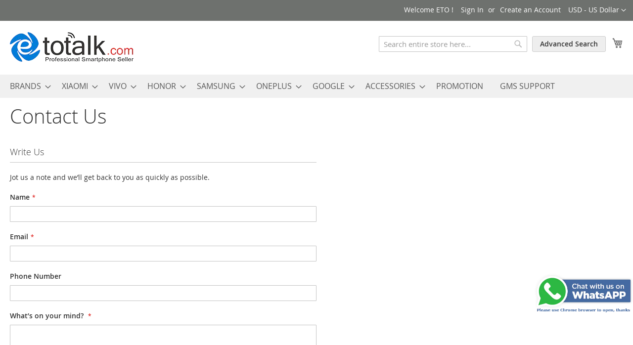

--- FILE ---
content_type: text/html; charset=UTF-8
request_url: https://www.etotalk.com/contact/
body_size: 18701
content:
<!doctype html>
<html lang="en">
    <head>
        <script>var BASE_URL='https\u003A\u002F\u002Fwww.etotalk.com\u002F';var require={'baseUrl':'https\u003A\u002F\u002Fwww.etotalk.com\u002Fstatic\u002Fversion1764752850\u002Ffrontend\u002Fetotalk\u002Fcustomtheme\u002Fen_US'};</script>        <meta charset="utf-8"/>
<meta name="title" content="ETOtalk  Contact Us"/>
<meta name="description" content="ETOtalk - Professional Smartphone Seller"/>
<meta name="keywords" content="smartphone,electronics,free shipping"/>
<meta name="robots" content="NOINDEX, FOLLOW"/>
<meta name="viewport" content="width=device-width, initial-scale=1"/>
<meta name="format-detection" content="telephone=no"/>
<title>ETOtalk  Contact Us</title>



<script type="text/javascript" src="https://www.etotalk.com/static/version1764752850/frontend/etotalk/customtheme/en_US/requirejs/require.js"></script>
<script type="text/javascript" src="https://www.etotalk.com/static/version1764752850/frontend/etotalk/customtheme/en_US/mage/requirejs/mixins.js"></script>
<script type="text/javascript" src="https://www.etotalk.com/static/version1764752850/frontend/etotalk/customtheme/en_US/requirejs-config.js"></script>
<link rel="preload" as="font" crossorigin="anonymous" href="https://www.etotalk.com/static/version1764752850/frontend/etotalk/customtheme/en_US/fonts/opensans/light/opensans-300.woff2"/>
<link rel="preload" as="font" crossorigin="anonymous" href="https://www.etotalk.com/static/version1764752850/frontend/etotalk/customtheme/en_US/fonts/opensans/regular/opensans-400.woff2"/>
<link rel="preload" as="font" crossorigin="anonymous" href="https://www.etotalk.com/static/version1764752850/frontend/etotalk/customtheme/en_US/fonts/opensans/semibold/opensans-600.woff2"/>
<link rel="preload" as="font" crossorigin="anonymous" href="https://www.etotalk.com/static/version1764752850/frontend/etotalk/customtheme/en_US/fonts/opensans/bold/opensans-700.woff2"/>
<link rel="preload" as="font" crossorigin="anonymous" href="https://www.etotalk.com/static/version1764752850/frontend/etotalk/customtheme/en_US/fonts/Luma-Icons.woff2"/>
<link rel="canonical" href="https://www.etotalk.com/contact/"/>
<link rel="icon" type="image/x-icon" href="https://www.etotalk.com/media/favicon/stores/1/eto_ico.png"/>
<link rel="shortcut icon" type="image/x-icon" href="https://www.etotalk.com/media/favicon/stores/1/eto_ico.png"/>
<script>window.dataLayer=window.dataLayer||[];function gtag(){dataLayer.push(arguments);}gtag('consent','default',{'ad_user_data':'denied','ad_personalization':'denied','ad_storage':'denied','analytics_storage':'denied','wait_for_update':500,});dataLayer.push({'gtm.start':new Date().getTime(),'event':'gtm.js'});</script>

<!-- Google Tag Manager -->
<script>(function(w,d,s,l,i){w[l]=w[l]||[];w[l].push({'gtm.start':new Date().getTime(),event:'gtm.js'});var f=d.getElementsByTagName(s)[0],j=d.createElement(s),dl=l!='dataLayer'?'&l='+l:'';j.async=true;j.src='https://www.googletagmanager.com/gtm.js?id='+i+dl;f.parentNode.insertBefore(j,f);})(window,document,'script','dataLayer','GTM-K847NT3N');</script>
<!-- End Google Tag Manager -->        
<style type="text/css" data-type="criticalCss">
    body{margin:0}.page-main{flex-grow:1}.product-image-wrapper{display:block;height:0;overflow:hidden;position:relative;z-index:1}.product-image-wrapper .product-image-photo{bottom:0;display:block;height:auto;left:0;margin:auto;max-width:100%;position:absolute;right:0;top:0;width:auto}.product-image-container{display:inline-block}.modal-popup{position:fixed}.page-wrapper{display:flex;flex-direction:column;min-height:100vh}.action.skip:not(:focus),.block.newsletter .label,.minicart-wrapper .action.showcart .counter-label,.minicart-wrapper .action.showcart .text,.page-header .switcher .label,.product-item-actions .actions-secondary>.action span{border:0;clip:rect(0,0,0,0);height:1px;margin:-1px;overflow:hidden;padding:0;position:absolute;width:1px}.alink,a{color:#006bb4;text-decoration:none}.page-header .panel.wrapper{background-color:#6e716e;color:#fff}.header.panel>.header.links{list-style:none none;float:right;font-size:0;margin-right:20px}.header.panel>.header.links>li{font-size:14px;margin:0 0 0 15px}.block-search .action.search,.block-search .block-title,.block-search .nested,.block.newsletter .title,.breadcrumbs .item,.nav-toggle,.no-display,.page-footer .switcher .options ul.dropdown,.page-header .switcher .options ul.dropdown{display:none}.block-search .label>span{height:1px;overflow:hidden;position:absolute}.logo{float:left;margin:0 0 10px 40px}.minicart-wrapper{float:right}.page-footer{margin-top:25px}.footer.content{border-top:1px solid #cecece;padding-top:20px}.block.newsletter .actions{display:table-cell;vertical-align:top;width:1%}.block-banners .banner-items,.block-banners-inline .banner-items,.block-event .slider-panel .slider,.footer.content ul,.product-items{margin:0;padding:0;list-style:none none}.copyright{background-color:#6e716e;color:#fff;box-sizing:border-box;display:block;padding:10px;text-align:center}.modal-popup,.modal-slide{visibility:hidden;opacity:0}input[type=email],input[type=number],input[type=password],input[type=search],input[type=text],input[type=url]{background:#fff;background-clip:padding-box;border:1px solid #c2c2c2;border-radius:1px;font-size:14px;height:32px;line-height:1.42857143;padding:0 9px;vertical-align:baseline;width:100%;box-sizing:border-box}.action.primary{background:#1979c3;border:1px solid #1979c3;color:#fff;font-weight:600;padding:7px 15px}.block.newsletter .form.subscribe{display:table}.footer.content .links a{color:#575757}.load.indicator{background-color:rgba(255,255,255,.7);z-index:9999;bottom:0;left:0;position:fixed;right:0;top:0;position:absolute}.load.indicator:before{background:transparent url(../images/loader-2.gif) no-repeat 50% 50%;border-radius:5px;height:160px;width:160px;bottom:0;box-sizing:border-box;content:'';left:0;margin:auto;position:absolute;right:0;top:0}.load.indicator>span{display:none}.loading-mask{bottom:0;left:0;margin:auto;position:fixed;right:0;top:0;z-index:100;background:rgba(255,255,255,.5)}.loading-mask .loader>img{bottom:0;left:0;margin:auto;position:fixed;right:0;top:0;z-index:100}.loading-mask .loader>p{display:none}body>.loading-mask{z-index:9999}._block-content-loading{position:relative}@media (min-width:768px),print{body,html{height:100%}.page-header{border:0;margin-bottom:0}.nav-sections-item-title,.section-item-content .switcher-currency,ul.header.links li.customer-welcome,ul.level0.submenu{display:none}.abs-add-clearfix-desktop:after,.abs-add-clearfix-desktop:before,.account .column.main .block.block-order-details-view:after,.account .column.main .block.block-order-details-view:before,.account .column.main .block:not(.widget) .block-content:after,.account .column.main .block:not(.widget) .block-content:before,.account .page-title-wrapper:after,.account .page-title-wrapper:before,.block-addresses-list .items.addresses:after,.block-addresses-list .items.addresses:before,.block-cart-failed .block-content:after,.block-cart-failed .block-content:before,.block-giftregistry-shared .item-options:after,.block-giftregistry-shared .item-options:before,.block-wishlist-management:after,.block-wishlist-management:before,.cart-container:after,.cart-container:before,.data.table .gift-wrapping .content:after,.data.table .gift-wrapping .content:before,.data.table .gift-wrapping .nested:after,.data.table .gift-wrapping .nested:before,.header.content:after,.header.content:before,.login-container:after,.login-container:before,.magento-rma-guest-returns .column.main .block.block-order-details-view:after,.magento-rma-guest-returns .column.main .block.block-order-details-view:before,.order-links:after,.order-links:before,.order-review-form:after,.order-review-form:before,.page-header .header.panel:after,.page-header .header.panel:before,.paypal-review .block-content:after,.paypal-review .block-content:before,.paypal-review-discount:after,.paypal-review-discount:before,.sales-guest-view .column.main .block.block-order-details-view:after,.sales-guest-view .column.main .block.block-order-details-view:before,[class^=sales-guest-] .column.main .block.block-order-details-view:after,[class^=sales-guest-] .column.main .block.block-order-details-view:before{content:'';display:table}.abs-add-clearfix-desktop:after,.account .column.main .block.block-order-details-view:after,.account .column.main .block:not(.widget) .block-content:after,.account .page-title-wrapper:after,.block-addresses-list .items.addresses:after,.block-cart-failed .block-content:after,.block-giftregistry-shared .item-options:after,.block-wishlist-management:after,.cart-container:after,.data.table .gift-wrapping .content:after,.data.table .gift-wrapping .nested:after,.header.content:after,.login-container:after,.magento-rma-guest-returns .column.main .block.block-order-details-view:after,.order-links:after,.order-review-form:after,.page-header .header.panel:after,.paypal-review .block-content:after,.paypal-review-discount:after,.sales-guest-view .column.main .block.block-order-details-view:after,[class^=sales-guest-] .column.main .block.block-order-details-view:after{clear:both}.block.category.event,.breadcrumbs,.footer.content,.header.content,.navigation,.page-header .header.panel,.page-main,.page-wrapper>.page-bottom,.page-wrapper>.widget,.top-container{box-sizing:border-box;margin-left:auto;margin-right:auto;max-width:1280px;padding-left:20px;padding-right:20px;width:auto}.panel.header{padding:10px 20px}.page-header .switcher{float:right;margin-left:15px;margin-right:-6px}.header.panel>.header.links>li>a{color:#fff}.header.content{padding:30px 20px 0}.logo{margin:-8px auto 25px 0}.minicart-wrapper{margin-left:13px}.compare.wrapper{list-style:none none}.nav-sections{margin-bottom:25px}.nav-sections-item-content>.navigation{display:block}.navigation{background:#f0f0f0;font-weight:700;height:inherit;left:auto;overflow:inherit;padding:0;position:relative;top:0;width:100%;z-index:3}.navigation ul{margin-top:0;margin-bottom:0;padding:0 8px;position:relative}.navigation .level0{margin:0 10px 0 0;display:inline-block}.navigation .level0>.level-top{color:#575757;line-height:47px;padding:0 12px}.page-main{width:100%}.page-footer{background:#f4f4f4;padding-bottom:25px}.footer.content .links{display:inline-block;padding-right:50px;vertical-align:top}.footer.content ul{padding-right:50px}.footer.content .links li{border:none;font-size:14px;margin:0 0 8px;padding:0}.footer.content .block{float:right}.block.newsletter{width:34%}}@media only screen and (max-width:767px){.compare.wrapper,.panel.wrapper,[class*=block-compare]{display:none}.footer.content .links>li{background:#f4f4f4;font-size:1.6rem;border-top:1px solid #cecece;margin:0 -15px;padding:0 15px}.page-header .header.panel,.page-main{padding-left:15px;padding-right:15px}.header.content{padding-top:10px}.nav-sections-items:after,.nav-sections-items:before{content:'';display:table}.nav-sections-items:after{clear:both}.nav-sections{width:100vw;position:fixed;left:-100vw}}
</style>
    <script type="text/x-magento-init">
        {
            "*": {
                "Magento_PageCache/js/form-key-provider": {}
            }
        }
    </script>



<script type="application/ld+json">{"@context":"http:\/\/schema.org","@type":"WebSite","url":"https:\/\/www.etotalk.com\/","name":"etotalk","about":"etotalk professional smartphone seller"}</script><script type="application/ld+json">{"@context":"http:\/\/schema.org\/","@type":"WebPage","speakable":{"@type":"SpeakableSpecification","cssSelector":[".cms-content"],"xpath":["\/html\/head\/title"]}}</script>    
<link rel="stylesheet" media="print" onload="this.onload=null;this.media='all'" href="https://www.etotalk.com/static/version1764752850/_cache/merged/6d8808e2cb759adc23c3c8b44d0871f2.css">
<link rel="stylesheet" media="print" onload="this.onload=null;this.media='screen and (min-width: 768px)'" href="https://www.etotalk.com/static/version1764752850/frontend/etotalk/customtheme/en_US/css/styles-l.css">
<link rel="stylesheet" media="print" onload="this.onload=null;this.media='print'" href="https://www.etotalk.com/static/version1764752850/frontend/etotalk/customtheme/en_US/css/print.css">
</head>
    <body data-container="body" data-mage-init='{"loaderAjax": {}, "loader": { "icon": "https://www.etotalk.com/static/version1764752850/frontend/etotalk/customtheme/en_US/images/loader-2.gif"}}' class="pl-thm-etotalk pl-thm-etotalk-customtheme contact-index-index page-layout-1column" id="html-body">
        
<script type="text/x-magento-init">
    {
        "*": {
            "Magento_PageBuilder/js/widget-initializer": {
                "config": {"[data-content-type=\"slider\"][data-appearance=\"default\"]":{"Magento_PageBuilder\/js\/content-type\/slider\/appearance\/default\/widget":false},"[data-content-type=\"map\"]":{"Magento_PageBuilder\/js\/content-type\/map\/appearance\/default\/widget":false},"[data-content-type=\"row\"]":{"Magento_PageBuilder\/js\/content-type\/row\/appearance\/default\/widget":false},"[data-content-type=\"tabs\"]":{"Magento_PageBuilder\/js\/content-type\/tabs\/appearance\/default\/widget":false},"[data-content-type=\"slide\"]":{"Magento_PageBuilder\/js\/content-type\/slide\/appearance\/default\/widget":{"buttonSelector":".pagebuilder-slide-button","showOverlay":"hover","dataRole":"slide"}},"[data-content-type=\"banner\"]":{"Magento_PageBuilder\/js\/content-type\/banner\/appearance\/default\/widget":{"buttonSelector":".pagebuilder-banner-button","showOverlay":"hover","dataRole":"banner"}},"[data-content-type=\"buttons\"]":{"Magento_PageBuilder\/js\/content-type\/buttons\/appearance\/inline\/widget":false},"[data-content-type=\"products\"][data-appearance=\"carousel\"]":{"Magento_PageBuilder\/js\/content-type\/products\/appearance\/carousel\/widget":false}},
                "breakpoints": {"desktop":{"label":"Desktop","stage":true,"default":true,"class":"desktop-switcher","icon":"Magento_PageBuilder::css\/images\/switcher\/switcher-desktop.svg","conditions":{"min-width":"1024px"},"options":{"products":{"default":{"slidesToShow":"5"}}}},"tablet":{"conditions":{"max-width":"1024px","min-width":"768px"},"options":{"products":{"default":{"slidesToShow":"4"},"continuous":{"slidesToShow":"3"}}}},"mobile":{"label":"Mobile","stage":true,"class":"mobile-switcher","icon":"Magento_PageBuilder::css\/images\/switcher\/switcher-mobile.svg","media":"only screen and (max-width: 768px)","conditions":{"max-width":"768px","min-width":"640px"},"options":{"products":{"default":{"slidesToShow":"3"}}}},"mobile-small":{"conditions":{"max-width":"640px"},"options":{"products":{"default":{"slidesToShow":"2"},"continuous":{"slidesToShow":"1"}}}}}            }
        }
    }
</script>

<div class="cookie-status-message" id="cookie-status">
    The store will not work correctly in the case when cookies are disabled.</div>
<script type="text/x-magento-init">
    {
        "*": {
            "cookieStatus": {}
        }
    }
</script>

<script type="text/x-magento-init">
    {
        "*": {
            "mage/cookies": {
                "expires": null,
                "path": "\u002F",
                "domain": ".www.etotalk.com",
                "secure": false,
                "lifetime": "3600"
            }
        }
    }
</script>
    <noscript>
        <div class="message global noscript">
            <div class="content">
                <p>
                    <strong>JavaScript seems to be disabled in your browser.</strong>
                    <span>
                        For the best experience on our site, be sure to turn on Javascript in your browser.                    </span>
                </p>
            </div>
        </div>
    </noscript>

<script>window.cookiesConfig=window.cookiesConfig||{};window.cookiesConfig.secure=false;</script><script>require.config({map:{'*':{wysiwygAdapter:'mage/adminhtml/wysiwyg/tiny_mce/tinymce4Adapter'}}});</script><script>require.config({paths:{googleMaps:'https\u003A\u002F\u002Fmaps.googleapis.com\u002Fmaps\u002Fapi\u002Fjs\u003Fv\u003D3\u0026key\u003D'},config:{'Magento_PageBuilder/js/utils/map':{style:''},'Magento_PageBuilder/js/content-type/map/preview':{apiKey:'',apiKeyErrorMessage:'You\u0020must\u0020provide\u0020a\u0020valid\u0020\u003Ca\u0020href\u003D\u0027https\u003A\u002F\u002Fwww.etotalk.com\u002Fadminhtml\u002Fsystem_config\u002Fedit\u002Fsection\u002Fcms\u002F\u0023cms_pagebuilder\u0027\u0020target\u003D\u0027_blank\u0027\u003EGoogle\u0020Maps\u0020API\u0020key\u003C\u002Fa\u003E\u0020to\u0020use\u0020a\u0020map.'},'Magento_PageBuilder/js/form/element/map':{apiKey:'',apiKeyErrorMessage:'You\u0020must\u0020provide\u0020a\u0020valid\u0020\u003Ca\u0020href\u003D\u0027https\u003A\u002F\u002Fwww.etotalk.com\u002Fadminhtml\u002Fsystem_config\u002Fedit\u002Fsection\u002Fcms\u002F\u0023cms_pagebuilder\u0027\u0020target\u003D\u0027_blank\u0027\u003EGoogle\u0020Maps\u0020API\u0020key\u003C\u002Fa\u003E\u0020to\u0020use\u0020a\u0020map.'},}});</script>

<script>require.config({shim:{'Magento_PageBuilder/js/utils/map':{deps:['googleMaps']}}});</script>

    <script>require.config({paths:{'dmpt':"//r3-t.trackedlink.net/_dmpt"}});</script>
    <script type="text/x-magento-init">
        {
            "*": {
                "dmpt": {}
            }
        }
    </script>
<div class="page-wrapper"><header class="page-header"><div class="panel wrapper"><div class="panel header"><a class="action skip contentarea" href="#contentarea">
    <span>
        Skip to Content    </span>
</a>
                <div class="switcher currency switcher-currency" id="switcher-currency">
        <strong class="label switcher-label"><span>Currency</span></strong>
        <div class="actions dropdown options switcher-options">
            <div class="action toggle switcher-trigger" id="switcher-currency-trigger" data-mage-init='{"dropdown":{}}' data-toggle="dropdown" data-trigger-keypress-button="true">
                <strong class="language-USD">
                    <span>USD - US Dollar</span>
                </strong>
            </div>
            <ul class="dropdown switcher-dropdown" data-target="dropdown">
                                                            <li class="currency-GBP switcher-option">
                            <a href="#" data-post='{"action":"https:\/\/www.etotalk.com\/directory\/currency\/switch\/","data":{"currency":"GBP","uenc":"aHR0cHM6Ly93d3cuZXRvdGFsay5jb20vY29udGFjdC8,"}}'>GBP - British Pound</a>
                        </li>
                                                                                <li class="currency-EUR switcher-option">
                            <a href="#" data-post='{"action":"https:\/\/www.etotalk.com\/directory\/currency\/switch\/","data":{"currency":"EUR","uenc":"aHR0cHM6Ly93d3cuZXRvdGFsay5jb20vY29udGFjdC8,"}}'>EUR - Euro</a>
                        </li>
                                                                                    </ul>
        </div>
    </div>
<ul class="header links">    <li class="greet welcome" data-bind="scope: 'customer'">
        <!-- ko if: customer().fullname  -->
        <span class="logged-in" data-bind="text: new String('Welcome, %1!').replace('%1', customer().fullname)">
        </span>
        <!-- /ko -->
        <!-- ko ifnot: customer().fullname  -->
        <span class="not-logged-in" data-bind="html: 'Welcome&#x20;ETO&#x20;&#x21;'"></span>
                <!-- /ko -->
    </li>
    <script type="text/x-magento-init">
    {
        "*": {
            "Magento_Ui/js/core/app": {
                "components": {
                    "customer": {
                        "component": "Magento_Customer/js/view/customer"
                    }
                }
            }
        }
    }
    </script>
<li class="link authorization-link" data-label="or">
    <a href="https://www.etotalk.com/customer/account/login/referer/aHR0cHM6Ly93d3cuZXRvdGFsay5jb20vY29udGFjdC8%2C/">Sign In</a>
</li>
<li><a href="https://www.etotalk.com/customer/account/create/" id="id21tprnT6">Create an Account</a></li></ul></div></div><div class="header content"><span data-action="toggle-nav" class="action nav-toggle"><span>Toggle Nav</span></span>
<a class="logo" href="https://www.etotalk.com/" title="ETOtalk&#x20;-&#x20;Professional&#x20;Smartphone&#x20;Seller" aria-label="store logo">
    <picture><source type="image/webp" srcset="https://www.etotalk.com/media/logo/stores/1/logo.webp" title="ETOtalk - Professional Smartphone Seller" alt="ETOtalk - Professional Smartphone Seller" width="250" height="61"><img src="https://www.etotalk.com/media/logo/stores/1/logo.png" title="ETOtalk&#x20;-&#x20;Professional&#x20;Smartphone&#x20;Seller" alt="ETOtalk&#x20;-&#x20;Professional&#x20;Smartphone&#x20;Seller" width="250" height="61" loading="lazy"/></picture>
</a>

<div data-block="minicart" class="minicart-wrapper">
    <a class="action showcart" href="https://www.etotalk.com/checkout/cart/" data-bind="scope: 'minicart_content'">
        <span class="text">My Cart</span>
        <span class="counter qty empty" data-bind="css: { empty: !!getCartParam('summary_count') == false && !isLoading() },
               blockLoader: isLoading">
            <span class="counter-number"><!-- ko text: getCartParam('summary_count') --><!-- /ko --></span>
            <span class="counter-label">
            <!-- ko if: getCartParam('summary_count') -->
                <!-- ko text: getCartParam('summary_count') --><!-- /ko -->
                <!-- ko i18n: 'items' --><!-- /ko -->
            <!-- /ko -->
            </span>
        </span>
    </a>
            <div class="block block-minicart" data-role="dropdownDialog" data-mage-init='{"dropdownDialog":{
                "appendTo":"[data-block=minicart]",
                "triggerTarget":".showcart",
                "timeout": "2000",
                "closeOnMouseLeave": false,
                "closeOnEscape": true,
                "triggerClass":"active",
                "parentClass":"active",
                "buttons":[]}}'>
            <div id="minicart-content-wrapper" data-bind="scope: 'minicart_content'">
                <!-- ko template: getTemplate() --><!-- /ko -->
            </div>
                    </div>
        <script>window.checkout={"shoppingCartUrl":"https:\/\/www.etotalk.com\/checkout\/cart\/","checkoutUrl":"https:\/\/www.etotalk.com\/checkout\/","updateItemQtyUrl":"https:\/\/www.etotalk.com\/checkout\/sidebar\/updateItemQty\/","removeItemUrl":"https:\/\/www.etotalk.com\/checkout\/sidebar\/removeItem\/","imageTemplate":"Magento_Catalog\/product\/image_with_borders","baseUrl":"https:\/\/www.etotalk.com\/","minicartMaxItemsVisible":5,"websiteId":"1","maxItemsToDisplay":10,"storeId":"1","storeGroupId":"1","customerLoginUrl":"https:\/\/www.etotalk.com\/customer\/account\/login\/referer\/aHR0cHM6Ly93d3cuZXRvdGFsay5jb20vY29udGFjdC8%2C\/","isRedirectRequired":false,"autocomplete":"off","captcha":{"user_login":{"isCaseSensitive":false,"imageHeight":50,"imageSrc":"","refreshUrl":"https:\/\/www.etotalk.com\/captcha\/refresh\/","isRequired":false,"timestamp":1768831289}}}</script>    <script type="text/x-magento-init">
    {
        "[data-block='minicart']": {
            "Magento_Ui/js/core/app": {"components":{"minicart_content":{"children":{"subtotal.container":{"children":{"subtotal":{"children":{"subtotal.totals":{"config":{"display_cart_subtotal_incl_tax":0,"display_cart_subtotal_excl_tax":1,"template":"Magento_Tax\/checkout\/minicart\/subtotal\/totals"},"children":{"subtotal.totals.msrp":{"component":"Magento_Msrp\/js\/view\/checkout\/minicart\/subtotal\/totals","config":{"displayArea":"minicart-subtotal-hidden","template":"Magento_Msrp\/checkout\/minicart\/subtotal\/totals"}}},"component":"Magento_Tax\/js\/view\/checkout\/minicart\/subtotal\/totals"}},"component":"uiComponent","config":{"template":"Magento_Checkout\/minicart\/subtotal"}}},"component":"uiComponent","config":{"displayArea":"subtotalContainer"}},"item.renderer":{"component":"Magento_Checkout\/js\/view\/cart-item-renderer","config":{"displayArea":"defaultRenderer","template":"Magento_Checkout\/minicart\/item\/default"},"children":{"item.image":{"component":"Magento_Catalog\/js\/view\/image","config":{"template":"Magento_Catalog\/product\/image","displayArea":"itemImage"}},"checkout.cart.item.price.sidebar":{"component":"uiComponent","config":{"template":"Magento_Checkout\/minicart\/item\/price","displayArea":"priceSidebar"}}}},"extra_info":{"component":"uiComponent","config":{"displayArea":"extraInfo"}},"promotion":{"component":"uiComponent","config":{"displayArea":"promotion"}}},"config":{"itemRenderer":{"default":"defaultRenderer","simple":"defaultRenderer","virtual":"defaultRenderer"},"template":"Magento_Checkout\/minicart\/content"},"component":"Magento_Checkout\/js\/view\/minicart"}},"types":[]}        },
        "*": {
            "Magento_Ui/js/block-loader": "https\u003A\u002F\u002Fwww.etotalk.com\u002Fstatic\u002Fversion1764752850\u002Ffrontend\u002Fetotalk\u002Fcustomtheme\u002Fen_US\u002Fimages\u002Floader\u002D1.gif"
        }
    }
    </script>
</div>

<div class="advanced-search">
			    
				<a href="https://www.etotalk.com/catalogsearch/advanced/"><button type="button">Advanced Search</button></a>
			
</div>
<div class="block block-search">


    <div class="block block-title"><strong>Search</strong></div>
	
	
    <div class="block block-content">
        <form class="form minisearch" id="search_mini_form" action="https://www.etotalk.com/catalogsearch/result/" method="get">
            <div class="field search">
                <label class="label" for="search" data-role="minisearch-label">
                    <span>Search</span>
                </label>
                <div class="control">
                    <input id="search" data-mage-init='{
                            "quickSearch": {
                                "formSelector": "#search_mini_form",
                                "url": "https://www.etotalk.com/search/ajax/suggest/",
                                "destinationSelector": "#search_autocomplete",
                                "minSearchLength": "3"
                            }
                        }' type="text" name="q" value="" placeholder="Search&#x20;entire&#x20;store&#x20;here..." class="input-text" maxlength="128" role="combobox" aria-haspopup="false" aria-autocomplete="both" autocomplete="off" aria-expanded="false"/>
                    <div id="search_autocomplete" class="search-autocomplete"></div>
                    <div class="nested">
    <a class="action advanced" href="https://www.etotalk.com/catalogsearch/advanced/" data-action="advanced-search">
        Advanced Search    </a>
</div>
                </div>
            </div>
            <div class="actions">
                <button type="submit" title="Search" class="action search" aria-label="Search">
                    <span>Search</span>
                </button>
            </div>

        </form>
    </div>
</div>
<ul class="compare wrapper"><li class="item link compare" data-bind="scope: 'compareProducts'" data-role="compare-products-link">
    <a class="action compare no-display" title="Compare&#x20;Products" data-bind="attr: {'href': compareProducts().listUrl}, css: {'no-display': !compareProducts().count}">
        Compare Products        <span class="counter qty" data-bind="text: compareProducts().countCaption"></span>
    </a>
</li>
<script type="text/x-magento-init">
{"[data-role=compare-products-link]": {"Magento_Ui/js/core/app": {"components":{"compareProducts":{"component":"Magento_Catalog\/js\/view\/compare-products"}}}}}
</script>
</ul></div></header>    <div class="sections nav-sections">
                <div class="section-items nav-sections-items" data-mage-init='{"tabs":{"openedState":"active"}}'>
                                            <div class="section-item-title nav-sections-item-title" data-role="collapsible">
                    <a class="nav-sections-item-switch" data-toggle="switch" href="#store.menu">
                        Menu                    </a>
                </div>
                <div class="section-item-content nav-sections-item-content" id="store.menu" data-role="content">
                    
<nav class="navigation" data-action="navigation">
    <ul data-mage-init='{"menu":{"responsive":true, "expanded":true, "position":{"my":"left top","at":"left bottom"}}}'>
        <li class="level0 nav-1 category-item first level-top parent"><a href="https://www.etotalk.com/more.html" class="level-top"><span>BRANDS</span></a><ul class="level0 submenu"><li class="level1 nav-1-1 category-item first parent"><a href="https://www.etotalk.com/more/huawei.html"><span>HUAWEI</span></a><ul class="level1 submenu"><li class="level2 nav-1-1-1 category-item first parent"><a href="https://www.etotalk.com/more/huawei/mate.html"><span>HUAWEI MATE</span></a><ul class="level2 submenu"><li class="level3 nav-1-1-1-1 category-item first"><a href="https://www.etotalk.com/more/huawei/mate/mate-x6.html"><span>Mate X6</span></a></li><li class="level3 nav-1-1-1-2 category-item"><a href="https://www.etotalk.com/more/huawei/mate/mate-x5.html"><span>MATE X5</span></a></li><li class="level3 nav-1-1-1-3 category-item"><a href="https://www.etotalk.com/more/huawei/mate/mate-x3.html"><span>MATE X3</span></a></li><li class="level3 nav-1-1-1-4 category-item"><a href="https://www.etotalk.com/more/huawei/mate/mate-80.html"><span>Mate 80</span></a></li><li class="level3 nav-1-1-1-5 category-item"><a href="https://www.etotalk.com/more/huawei/mate/mate-70.html"><span>Mate 70</span></a></li><li class="level3 nav-1-1-1-6 category-item"><a href="https://www.etotalk.com/more/huawei/mate/mate-60.html"><span>Mate 60</span></a></li><li class="level3 nav-1-1-1-7 category-item"><a href="https://www.etotalk.com/more/huawei/mate/mate-50.html"><span>Mate 50</span></a></li><li class="level3 nav-1-1-1-8 category-item last"><a href="https://www.etotalk.com/more/huawei/mate/mate-40.html"><span>Mate 40</span></a></li></ul></li><li class="level2 nav-1-1-2 category-item parent"><a href="https://www.etotalk.com/more/huawei/huawei-pocket.html"><span>HUAWEI POCKET</span></a><ul class="level2 submenu"><li class="level3 nav-1-1-2-1 category-item first last"><a href="https://www.etotalk.com/more/huawei/huawei-pocket/huawei-pocket2.html"><span>HUAWEI POCKET2</span></a></li></ul></li><li class="level2 nav-1-1-3 category-item parent"><a href="https://www.etotalk.com/more/huawei/huawei-pura.html"><span>HUAWEI PURA</span></a><ul class="level2 submenu"><li class="level3 nav-1-1-3-1 category-item first"><a href="https://www.etotalk.com/more/huawei/huawei-pura/pura-80.html"><span>PURA 80</span></a></li><li class="level3 nav-1-1-3-2 category-item last"><a href="https://www.etotalk.com/more/huawei/huawei-pura/pura-70.html"><span>PURA 70</span></a></li></ul></li><li class="level2 nav-1-1-4 category-item parent"><a href="https://www.etotalk.com/more/huawei/nova.html"><span>HUAWEI NOVA</span></a><ul class="level2 submenu"><li class="level3 nav-1-1-4-1 category-item first"><a href="https://www.etotalk.com/more/huawei/nova/nova-13.html"><span>NOVA 13</span></a></li><li class="level3 nav-1-1-4-2 category-item"><a href="https://www.etotalk.com/more/huawei/nova/nova-12.html"><span>NOVA 12</span></a></li><li class="level3 nav-1-1-4-3 category-item last"><a href="https://www.etotalk.com/more/huawei/nova/nova-flip.html"><span>NOVA FLIP</span></a></li></ul></li><li class="level2 nav-1-1-5 category-item parent"><a href="https://www.etotalk.com/more/huawei/huawei-p.html"><span>HUAWEI P</span></a><ul class="level2 submenu"><li class="level3 nav-1-1-5-1 category-item first"><a href="https://www.etotalk.com/more/huawei/huawei-p/p60.html"><span>P60</span></a></li><li class="level3 nav-1-1-5-2 category-item"><a href="https://www.etotalk.com/more/huawei/huawei-p/p50.html"><span>P50</span></a></li><li class="level3 nav-1-1-5-3 category-item"><a href="https://www.etotalk.com/more/huawei/huawei-p/p40.html"><span>P40</span></a></li><li class="level3 nav-1-1-5-4 category-item last"><a href="https://www.etotalk.com/more/huawei/huawei-p/p30.html"><span>P30</span></a></li></ul></li><li class="level2 nav-1-1-6 category-item parent"><a href="https://www.etotalk.com/more/huawei/huawei-enjoy.html"><span>HUAWEI ENJOY</span></a><ul class="level2 submenu"><li class="level3 nav-1-1-6-1 category-item first"><a href="https://www.etotalk.com/more/huawei/huawei-enjoy/enjoy-70.html"><span>ENJOY 70</span></a></li><li class="level3 nav-1-1-6-2 category-item"><a href="https://www.etotalk.com/more/huawei/huawei-enjoy/enjoy-60.html"><span>ENJOY 60</span></a></li><li class="level3 nav-1-1-6-3 category-item last"><a href="https://www.etotalk.com/more/huawei/huawei-enjoy/enjoy-50.html"><span>ENJOY 50</span></a></li></ul></li><li class="level2 nav-1-1-7 category-item last parent"><a href="https://www.etotalk.com/more/huawei/huawei-smart-wear.html"><span>HUAWEI SMART WEAR</span></a><ul class="level2 submenu"><li class="level3 nav-1-1-7-1 category-item first"><a href="https://www.etotalk.com/more/huawei/huawei-smart-wear/huawei-vr.html"><span>HUAWEI VR</span></a></li><li class="level3 nav-1-1-7-2 category-item parent"><a href="https://www.etotalk.com/more/huawei/huawei-smart-wear/smart-watch.html"><span>HUAWEI SMART WATCH</span></a><ul class="level3 submenu"><li class="level4 nav-1-1-7-2-1 category-item first"><a href="https://www.etotalk.com/more/huawei/huawei-smart-wear/smart-watch/huawei-watch-4.html"><span>HUAWEI  WATCH 4</span></a></li><li class="level4 nav-1-1-7-2-2 category-item parent"><a href="https://www.etotalk.com/more/huawei/huawei-smart-wear/smart-watch/huawei-watch-gt.html"><span>HUAWEI  WATCH GT</span></a><ul class="level4 submenu"><li class="level5 nav-1-1-7-2-2-1 category-item first"><a href="https://www.etotalk.com/more/huawei/huawei-smart-wear/smart-watch/huawei-watch-gt/huawei-watch-gt4.html"><span>HUAWEI  WATCH GT4</span></a></li><li class="level5 nav-1-1-7-2-2-2 category-item"><a href="https://www.etotalk.com/more/huawei/huawei-smart-wear/smart-watch/huawei-watch-gt/gt3.html"><span>HUAWEI WATCH GT3</span></a></li><li class="level5 nav-1-1-7-2-2-3 category-item last"><a href="https://www.etotalk.com/more/huawei/huawei-smart-wear/smart-watch/huawei-watch-gt/smart-watch-gt2.html"><span>HUAWEI WATCH GT2</span></a></li></ul></li><li class="level4 nav-1-1-7-2-3 category-item last"><a href="https://www.etotalk.com/more/huawei/huawei-smart-wear/smart-watch/huawei-watch-ultimate.html"><span>HUAWEI WATCH ULTIMATE</span></a></li></ul></li><li class="level3 nav-1-1-7-3 category-item last"><a href="https://www.etotalk.com/more/huawei/huawei-smart-wear/huawei-smart-glass.html"><span>HUAWEI SMART GLASS</span></a></li></ul></li></ul></li><li class="level1 nav-1-2 category-item parent"><a href="https://www.etotalk.com/more/asus.html"><span>ASUS</span></a><ul class="level1 submenu"><li class="level2 nav-1-2-1 category-item first parent"><a href="https://www.etotalk.com/more/asus/rog.html"><span>ROG</span></a><ul class="level2 submenu"><li class="level3 nav-1-2-1-1 category-item first"><a href="https://www.etotalk.com/more/asus/rog/rog-phone-9.html"><span>ROG Phone 9</span></a></li><li class="level3 nav-1-2-1-2 category-item last"><a href="https://www.etotalk.com/more/asus/rog/rog-phone-8.html"><span>ROG Phone 8</span></a></li></ul></li><li class="level2 nav-1-2-2 category-item last parent"><a href="https://www.etotalk.com/more/asus/zenfone.html"><span>ZENFONE</span></a><ul class="level2 submenu"><li class="level3 nav-1-2-2-1 category-item first"><a href="https://www.etotalk.com/more/asus/zenfone/zenfone-12.html"><span>ZENFONE 12</span></a></li><li class="level3 nav-1-2-2-2 category-item last"><a href="https://www.etotalk.com/more/asus/zenfone/zenfone-11.html"><span>ZENFONE 11</span></a></li></ul></li></ul></li><li class="level1 nav-1-3 category-item parent"><a href="https://www.etotalk.com/more/nubia.html"><span>NUBIA</span></a><ul class="level1 submenu"><li class="level2 nav-1-3-1 category-item first parent"><a href="https://www.etotalk.com/more/nubia/redmagic.html"><span>REDMAGIC</span></a><ul class="level2 submenu"><li class="level3 nav-1-3-1-1 category-item first"><a href="https://www.etotalk.com/more/nubia/redmagic/redmagic-10.html"><span>REDMAGIC 10</span></a></li><li class="level3 nav-1-3-1-2 category-item"><a href="https://www.etotalk.com/more/nubia/redmagic/redmagic-9.html"><span>REDMAGIC 9</span></a></li><li class="level3 nav-1-3-1-3 category-item last"><a href="https://www.etotalk.com/more/nubia/redmagic/redmagic-8.html"><span>REDMAGIC 8</span></a></li></ul></li><li class="level2 nav-1-3-2 category-item last parent"><a href="https://www.etotalk.com/more/nubia/nubia-series.html"><span>NUBIA SERIES</span></a><ul class="level2 submenu"><li class="level3 nav-1-3-2-1 category-item first"><a href="https://www.etotalk.com/more/nubia/nubia-series/nubia-z80.html"><span>NUBIA Z80</span></a></li><li class="level3 nav-1-3-2-2 category-item"><a href="https://www.etotalk.com/more/nubia/nubia-series/nubia-z70.html"><span>NUBIA Z70</span></a></li><li class="level3 nav-1-3-2-3 category-item last"><a href="https://www.etotalk.com/more/nubia/nubia-series/nubia-z60.html"><span>NUBIA Z60</span></a></li></ul></li></ul></li><li class="level1 nav-1-4 category-item parent"><a href="https://www.etotalk.com/more/realme.html"><span>REALME</span></a><ul class="level1 submenu"><li class="level2 nav-1-4-1 category-item first parent"><a href="https://www.etotalk.com/more/realme/realme-gt.html"><span>REALME GT</span></a><ul class="level2 submenu"><li class="level3 nav-1-4-1-1 category-item first"><a href="https://www.etotalk.com/more/realme/realme-gt/gt8.html"><span>GT8</span></a></li><li class="level3 nav-1-4-1-2 category-item"><a href="https://www.etotalk.com/more/realme/realme-gt/gt7.html"><span>GT7</span></a></li><li class="level3 nav-1-4-1-3 category-item"><a href="https://www.etotalk.com/more/realme/realme-gt/gt6.html"><span>GT6</span></a></li><li class="level3 nav-1-4-1-4 category-item last"><a href="https://www.etotalk.com/more/realme/realme-gt/gt5.html"><span>GT5</span></a></li></ul></li><li class="level2 nav-1-4-2 category-item parent"><a href="https://www.etotalk.com/more/realme/realme-gt-neo.html"><span>REALME GT NEO</span></a><ul class="level2 submenu"><li class="level3 nav-1-4-2-1 category-item first"><a href="https://www.etotalk.com/more/realme/realme-gt-neo/neo7.html"><span>NEO7</span></a></li><li class="level3 nav-1-4-2-2 category-item"><a href="https://www.etotalk.com/more/realme/realme-gt-neo/neo6.html"><span>NEO6</span></a></li><li class="level3 nav-1-4-2-3 category-item last"><a href="https://www.etotalk.com/more/realme/realme-gt-neo/neo5.html"><span>NEO5</span></a></li></ul></li><li class="level2 nav-1-4-3 category-item parent"><a href="https://www.etotalk.com/more/realme/realme-series.html"><span>REALME SERIES</span></a><ul class="level2 submenu"><li class="level3 nav-1-4-3-1 category-item first"><a href="https://www.etotalk.com/more/realme/realme-series/realme-14.html"><span>REALME 14</span></a></li><li class="level3 nav-1-4-3-2 category-item"><a href="https://www.etotalk.com/more/realme/realme-series/realme-13.html"><span>REALME 13</span></a></li><li class="level3 nav-1-4-3-3 category-item"><a href="https://www.etotalk.com/more/realme/realme-series/realme-12.html"><span>REALME 12</span></a></li><li class="level3 nav-1-4-3-4 category-item"><a href="https://www.etotalk.com/more/realme/realme-series/realme-11.html"><span>REALME 11</span></a></li><li class="level3 nav-1-4-3-5 category-item last"><a href="https://www.etotalk.com/more/realme/realme-series/realme-10.html"><span>REALME 10</span></a></li></ul></li><li class="level2 nav-1-4-4 category-item parent"><a href="https://www.etotalk.com/more/realme/realme-v.html"><span>REALME V</span></a><ul class="level2 submenu"><li class="level3 nav-1-4-4-1 category-item first"><a href="https://www.etotalk.com/more/realme/realme-v/v70.html"><span>V70</span></a></li><li class="level3 nav-1-4-4-2 category-item"><a href="https://www.etotalk.com/more/realme/realme-v/v30.html"><span>V30</span></a></li><li class="level3 nav-1-4-4-3 category-item"><a href="https://www.etotalk.com/more/realme/realme-v/v25.html"><span>V25</span></a></li><li class="level3 nav-1-4-4-4 category-item"><a href="https://www.etotalk.com/more/realme/realme-v/v23.html"><span>V23</span></a></li><li class="level3 nav-1-4-4-5 category-item last"><a href="https://www.etotalk.com/more/realme/realme-v/v20.html"><span>V20</span></a></li></ul></li><li class="level2 nav-1-4-5 category-item parent"><a href="https://www.etotalk.com/more/realme/realme-q.html"><span>REALME Q</span></a><ul class="level2 submenu"><li class="level3 nav-1-4-5-1 category-item first"><a href="https://www.etotalk.com/more/realme/realme-q/q5.html"><span>Q5</span></a></li><li class="level3 nav-1-4-5-2 category-item last"><a href="https://www.etotalk.com/more/realme/realme-q/q3.html"><span>Q3</span></a></li></ul></li><li class="level2 nav-1-4-6 category-item parent"><a href="https://www.etotalk.com/more/realme/realme-x.html"><span>REALME X</span></a><ul class="level2 submenu"><li class="level3 nav-1-4-6-1 category-item first last"><a href="https://www.etotalk.com/more/realme/realme-x/x50.html"><span>X50</span></a></li></ul></li><li class="level2 nav-1-4-7 category-item parent"><a href="https://www.etotalk.com/more/realme/realme-c.html"><span>REALME C</span></a><ul class="level2 submenu"><li class="level3 nav-1-4-7-1 category-item first"><a href="https://www.etotalk.com/more/realme/realme-c/c55.html"><span>C55</span></a></li><li class="level3 nav-1-4-7-2 category-item"><a href="https://www.etotalk.com/more/realme/realme-c/c53.html"><span>C53</span></a></li><li class="level3 nav-1-4-7-3 category-item"><a href="https://www.etotalk.com/more/realme/realme-c/c51.html"><span>C51</span></a></li><li class="level3 nav-1-4-7-4 category-item last"><a href="https://www.etotalk.com/more/realme/realme-c/c31.html"><span>C31</span></a></li></ul></li><li class="level2 nav-1-4-8 category-item last"><a href="https://www.etotalk.com/more/realme/realme-narzo.html"><span>REALME NARZO</span></a></li></ul></li><li class="level1 nav-1-5 category-item parent"><a href="https://www.etotalk.com/more/oppo.html"><span>OPPO</span></a><ul class="level1 submenu"><li class="level2 nav-1-5-1 category-item first parent"><a href="https://www.etotalk.com/more/oppo/oppo-reno.html"><span>OPPO RENO</span></a><ul class="level2 submenu"><li class="level3 nav-1-5-1-1 category-item first"><a href="https://www.etotalk.com/more/oppo/oppo-reno/oppo-reno-15.html"><span>OPPO RENO 15</span></a></li><li class="level3 nav-1-5-1-2 category-item"><a href="https://www.etotalk.com/more/oppo/oppo-reno/oppo-reno-14.html"><span>OPPO RENO 14</span></a></li><li class="level3 nav-1-5-1-3 category-item"><a href="https://www.etotalk.com/more/oppo/oppo-reno/oppo-reno-13.html"><span>OPPO RENO 13</span></a></li><li class="level3 nav-1-5-1-4 category-item"><a href="https://www.etotalk.com/more/oppo/oppo-reno/oppo-reno-12.html"><span>OPPO RENO 12</span></a></li><li class="level3 nav-1-5-1-5 category-item"><a href="https://www.etotalk.com/more/oppo/oppo-reno/reno-11.html"><span>OPPO RENO 11</span></a></li><li class="level3 nav-1-5-1-6 category-item"><a href="https://www.etotalk.com/more/oppo/oppo-reno/oppo-reno-8.html"><span>OPPO RENO 8</span></a></li><li class="level3 nav-1-5-1-7 category-item"><a href="https://www.etotalk.com/more/oppo/oppo-reno/oppo-reno-7.html"><span>OPPO RENO 7</span></a></li><li class="level3 nav-1-5-1-8 category-item"><a href="https://www.etotalk.com/more/oppo/oppo-reno/oppo-reno-6.html"><span>OPPO RENO 6</span></a></li><li class="level3 nav-1-5-1-9 category-item"><a href="https://www.etotalk.com/more/oppo/oppo-reno/oppo-reno-5.html"><span>OPPO RENO 5</span></a></li><li class="level3 nav-1-5-1-10 category-item"><a href="https://www.etotalk.com/more/oppo/oppo-reno/oppo-reno-4.html"><span>OPPO RENO 4</span></a></li><li class="level3 nav-1-5-1-11 category-item"><a href="https://www.etotalk.com/more/oppo/oppo-reno/oppo-reno-2.html"><span>OPPO RENO 2</span></a></li><li class="level3 nav-1-5-1-12 category-item last"><a href="https://www.etotalk.com/more/oppo/oppo-reno/oppo-reno-z.html"><span>OPPO RENO Z</span></a></li></ul></li><li class="level2 nav-1-5-2 category-item parent"><a href="https://www.etotalk.com/more/oppo/oppo-a.html"><span>OPPO A</span></a><ul class="level2 submenu"><li class="level3 nav-1-5-2-1 category-item first"><a href="https://www.etotalk.com/more/oppo/oppo-a/oppo-a98.html"><span>OPPO A98</span></a></li><li class="level3 nav-1-5-2-2 category-item"><a href="https://www.etotalk.com/more/oppo/oppo-a/oppo-a96.html"><span>OPPO A96</span></a></li><li class="level3 nav-1-5-2-3 category-item"><a href="https://www.etotalk.com/more/oppo/oppo-a/oppo-a95.html"><span>OPPO A95</span></a></li><li class="level3 nav-1-5-2-4 category-item"><a href="https://www.etotalk.com/more/oppo/oppo-a/oppo-a94.html"><span>OPPO A94</span></a></li><li class="level3 nav-1-5-2-5 category-item"><a href="https://www.etotalk.com/more/oppo/oppo-a/oppo-a92.html"><span>OPPO A92</span></a></li><li class="level3 nav-1-5-2-6 category-item"><a href="https://www.etotalk.com/more/oppo/oppo-a/oppo-a91.html"><span>OPPO A91</span></a></li><li class="level3 nav-1-5-2-7 category-item"><a href="https://www.etotalk.com/more/oppo/oppo-a/oppo-a78.html"><span>OPPO A78</span></a></li><li class="level3 nav-1-5-2-8 category-item"><a href="https://www.etotalk.com/more/oppo/oppo-a/oppo-a77.html"><span>OPPO A77</span></a></li><li class="level3 nav-1-5-2-9 category-item"><a href="https://www.etotalk.com/more/oppo/oppo-a/oppo-a76.html"><span>OPPO A76</span></a></li><li class="level3 nav-1-5-2-10 category-item"><a href="https://www.etotalk.com/more/oppo/oppo-a/oppo-a74.html"><span>OPPO A74</span></a></li><li class="level3 nav-1-5-2-11 category-item"><a href="https://www.etotalk.com/more/oppo/oppo-a/oppo-a73.html"><span>OPPO A73</span></a></li><li class="level3 nav-1-5-2-12 category-item"><a href="https://www.etotalk.com/more/oppo/oppo-a/oppo-a72.html"><span>OPPO A72</span></a></li><li class="level3 nav-1-5-2-13 category-item"><a href="https://www.etotalk.com/more/oppo/oppo-a/oppo-a58.html"><span>OPPO A58</span></a></li><li class="level3 nav-1-5-2-14 category-item"><a href="https://www.etotalk.com/more/oppo/oppo-a/oppo-a57.html"><span>OPPO A57</span></a></li><li class="level3 nav-1-5-2-15 category-item"><a href="https://www.etotalk.com/more/oppo/oppo-a/oppo-a55.html"><span>OPPO A55</span></a></li><li class="level3 nav-1-5-2-16 category-item"><a href="https://www.etotalk.com/more/oppo/oppo-a/oppo-a54.html"><span>OPPO A54</span></a></li><li class="level3 nav-1-5-2-17 category-item"><a href="https://www.etotalk.com/more/oppo/oppo-a/oppo-a53.html"><span>OPPO A53</span></a></li><li class="level3 nav-1-5-2-18 category-item"><a href="https://www.etotalk.com/more/oppo/oppo-a/oppo-a38.html"><span>OPPO A38</span></a></li><li class="level3 nav-1-5-2-19 category-item"><a href="https://www.etotalk.com/more/oppo/oppo-a/oppo-a31.html"><span>OPPO A31</span></a></li><li class="level3 nav-1-5-2-20 category-item"><a href="https://www.etotalk.com/more/oppo/oppo-a/oppo-a17.html"><span>OPPO A17</span></a></li><li class="level3 nav-1-5-2-21 category-item"><a href="https://www.etotalk.com/more/oppo/oppo-a/oppo-a16.html"><span>OPPO A16</span></a></li><li class="level3 nav-1-5-2-22 category-item"><a href="https://www.etotalk.com/more/oppo/oppo-a/oppo-a15.html"><span>OPPO A15</span></a></li><li class="level3 nav-1-5-2-23 category-item"><a href="https://www.etotalk.com/more/oppo/oppo-a/oppo-a7.html"><span>OPPO A7</span></a></li><li class="level3 nav-1-5-2-24 category-item"><a href="https://www.etotalk.com/more/oppo/oppo-a/oppo-a3.html"><span>OPPO A3</span></a></li><li class="level3 nav-1-5-2-25 category-item"><a href="https://www.etotalk.com/more/oppo/oppo-a/oppo-a2.html"><span>OPPO A2</span></a></li><li class="level3 nav-1-5-2-26 category-item"><a href="https://www.etotalk.com/more/oppo/oppo-a/oppo-a1.html"><span>OPPO A1</span></a></li><li class="level3 nav-1-5-2-27 category-item last"><a href="https://www.etotalk.com/more/oppo/oppo-a/oppo.html"><span>OPPO A5</span></a></li></ul></li><li class="level2 nav-1-5-3 category-item parent"><a href="https://www.etotalk.com/more/oppo/oppo-f.html"><span>OPPO F</span></a><ul class="level2 submenu"><li class="level3 nav-1-5-3-1 category-item first"><a href="https://www.etotalk.com/more/oppo/oppo-f/oppo-f17.html"><span>OPPO F17</span></a></li><li class="level3 nav-1-5-3-2 category-item last"><a href="https://www.etotalk.com/more/oppo/oppo-f/oppo-f9.html"><span>OPPO F9</span></a></li></ul></li><li class="level2 nav-1-5-4 category-item parent"><a href="https://www.etotalk.com/more/oppo/oppo-find.html"><span>OPPO FIND</span></a><ul class="level2 submenu"><li class="level3 nav-1-5-4-1 category-item first"><a href="https://www.etotalk.com/more/oppo/oppo-find/find-x9.html"><span>FIND X9</span></a></li><li class="level3 nav-1-5-4-2 category-item"><a href="https://www.etotalk.com/more/oppo/oppo-find/find-x8.html"><span>FIND X8</span></a></li><li class="level3 nav-1-5-4-3 category-item"><a href="https://www.etotalk.com/more/oppo/oppo-find/find-x7.html"><span>FIND X7</span></a></li><li class="level3 nav-1-5-4-4 category-item"><a href="https://www.etotalk.com/more/oppo/oppo-find/find-x3.html"><span>FIND X3</span></a></li><li class="level3 nav-1-5-4-5 category-item last"><a href="https://www.etotalk.com/more/oppo/oppo-find/find-x2.html"><span>FIND X2</span></a></li></ul></li><li class="level2 nav-1-5-5 category-item last parent"><a href="https://www.etotalk.com/more/oppo/oppo-k.html"><span>OPPO K</span></a><ul class="level2 submenu"><li class="level3 nav-1-5-5-1 category-item first"><a href="https://www.etotalk.com/more/oppo/oppo-k/oppo-k13.html"><span>OPPO K13</span></a></li><li class="level3 nav-1-5-5-2 category-item last"><a href="https://www.etotalk.com/more/oppo/oppo-k/oppo-k12.html"><span>OPPO K12</span></a></li></ul></li></ul></li><li class="level1 nav-1-6 category-item parent"><a href="https://www.etotalk.com/more/iqoo.html"><span>iQOO</span></a><ul class="level1 submenu"><li class="level2 nav-1-6-1 category-item first parent"><a href="https://www.etotalk.com/more/iqoo/iqoo-series.html"><span>iQOO SERIES</span></a><ul class="level2 submenu"><li class="level3 nav-1-6-1-1 category-item first"><a href="https://www.etotalk.com/more/iqoo/iqoo-series/iqoo-13.html"><span>iQOO 13</span></a></li><li class="level3 nav-1-6-1-2 category-item last"><a href="https://www.etotalk.com/more/iqoo/iqoo-series/iqoo-12.html"><span>iQOO 12</span></a></li></ul></li><li class="level2 nav-1-6-2 category-item last parent"><a href="https://www.etotalk.com/more/iqoo/iqoo-neo.html"><span>iQOO NEO</span></a><ul class="level2 submenu"><li class="level3 nav-1-6-2-1 category-item first"><a href="https://www.etotalk.com/more/iqoo/iqoo-neo/iqoo-neo10.html"><span>iQOO NEO10</span></a></li><li class="level3 nav-1-6-2-2 category-item last"><a href="https://www.etotalk.com/more/iqoo/iqoo-neo/iqoo-neo9.html"><span>iQOO NEO9</span></a></li></ul></li></ul></li><li class="level1 nav-1-7 category-item parent"><a href="https://www.etotalk.com/more/poco.html"><span>POCO</span></a><ul class="level1 submenu"><li class="level2 nav-1-7-1 category-item first parent"><a href="https://www.etotalk.com/more/poco/poco-c.html"><span>POCO C</span></a><ul class="level2 submenu"><li class="level3 nav-1-7-1-1 category-item first"><a href="https://www.etotalk.com/more/poco/poco-c/poco-c65.html"><span>POCO C65</span></a></li><li class="level3 nav-1-7-1-2 category-item last"><a href="https://www.etotalk.com/more/poco/poco-c/poco-c40.html"><span>POCO C40</span></a></li></ul></li><li class="level2 nav-1-7-2 category-item parent"><a href="https://www.etotalk.com/more/poco/poco-f.html"><span>POCO F</span></a><ul class="level2 submenu"><li class="level3 nav-1-7-2-1 category-item first"><a href="https://www.etotalk.com/more/poco/poco-f/poco-f6.html"><span>POCO F6</span></a></li><li class="level3 nav-1-7-2-2 category-item"><a href="https://www.etotalk.com/more/poco/poco-f/poco-f5.html"><span>POCO F5</span></a></li><li class="level3 nav-1-7-2-3 category-item last"><a href="https://www.etotalk.com/more/poco/poco-f/poco-f4.html"><span>POCO F4</span></a></li></ul></li><li class="level2 nav-1-7-3 category-item parent"><a href="https://www.etotalk.com/more/poco/poco-x.html"><span>POCO X</span></a><ul class="level2 submenu"><li class="level3 nav-1-7-3-1 category-item first"><a href="https://www.etotalk.com/more/poco/poco-x/poco-x7.html"><span>POCO X7</span></a></li><li class="level3 nav-1-7-3-2 category-item"><a href="https://www.etotalk.com/more/poco/poco-x/poco-x6.html"><span>POCO X6</span></a></li><li class="level3 nav-1-7-3-3 category-item last"><a href="https://www.etotalk.com/more/poco/poco-x/poco-x5.html"><span>POCO X5</span></a></li></ul></li><li class="level2 nav-1-7-4 category-item parent"><a href="https://www.etotalk.com/more/poco/poco-m.html"><span>POCO M</span></a><ul class="level2 submenu"><li class="level3 nav-1-7-4-1 category-item first"><a href="https://www.etotalk.com/more/poco/poco-m/poco-m6.html"><span>POCO M6</span></a></li><li class="level3 nav-1-7-4-2 category-item last"><a href="https://www.etotalk.com/more/poco/poco-m/poco-m5.html"><span>POCO M5</span></a></li></ul></li><li class="level2 nav-1-7-5 category-item last"><a href="https://www.etotalk.com/more/poco/poco-pad.html"><span>POCO PAD</span></a></li></ul></li><li class="level1 nav-1-8 category-item parent"><a href="https://www.etotalk.com/more/motorola.html"><span>MOTOROLA</span></a><ul class="level1 submenu"><li class="level2 nav-1-8-1 category-item first parent"><a href="https://www.etotalk.com/more/motorola/moto-edge.html"><span>MOTO EDGE</span></a><ul class="level2 submenu"><li class="level3 nav-1-8-1-1 category-item first last"><a href="https://www.etotalk.com/more/motorola/moto-edge/edge-60.html"><span>EDGE 60</span></a></li></ul></li><li class="level2 nav-1-8-2 category-item parent"><a href="https://www.etotalk.com/more/motorola/moto-g.html"><span>MOTO G</span></a><ul class="level2 submenu"><li class="level3 nav-1-8-2-1 category-item first"><a href="https://www.etotalk.com/more/motorola/moto-g/g100.html"><span>G100</span></a></li><li class="level3 nav-1-8-2-2 category-item"><a href="https://www.etotalk.com/more/motorola/moto-g/g75.html"><span>G75</span></a></li><li class="level3 nav-1-8-2-3 category-item"><a href="https://www.etotalk.com/more/motorola/moto-g/g71.html"><span>G71</span></a></li><li class="level3 nav-1-8-2-4 category-item"><a href="https://www.etotalk.com/more/motorola/moto-g/g55.html"><span>G55</span></a></li><li class="level3 nav-1-8-2-5 category-item"><a href="https://www.etotalk.com/more/motorola/moto-g/g54.html"><span>G54</span></a></li><li class="level3 nav-1-8-2-6 category-item"><a href="https://www.etotalk.com/more/motorola/moto-g/g53.html"><span>G53</span></a></li><li class="level3 nav-1-8-2-7 category-item"><a href="https://www.etotalk.com/more/motorola/moto-g/g50.html"><span>G51</span></a></li><li class="level3 nav-1-8-2-8 category-item last"><a href="https://www.etotalk.com/more/motorola/moto-g/g34.html"><span>G34</span></a></li></ul></li><li class="level2 nav-1-8-3 category-item parent"><a href="https://www.etotalk.com/more/motorola/moto-razr.html"><span>MOTO RAZR</span></a><ul class="level2 submenu"><li class="level3 nav-1-8-3-1 category-item first"><a href="https://www.etotalk.com/more/motorola/moto-razr/razr-60.html"><span>RAZR 60</span></a></li><li class="level3 nav-1-8-3-2 category-item"><a href="https://www.etotalk.com/more/motorola/moto-razr/razr-50.html"><span>RAZR 50</span></a></li><li class="level3 nav-1-8-3-3 category-item last"><a href="https://www.etotalk.com/more/motorola/moto-razr/razr-40.html"><span>RAZR 40</span></a></li></ul></li><li class="level2 nav-1-8-4 category-item parent"><a href="https://www.etotalk.com/more/motorola/moto-x.html"><span>MOTO X</span></a><ul class="level2 submenu"><li class="level3 nav-1-8-4-1 category-item first"><a href="https://www.etotalk.com/more/motorola/moto-x/x50.html"><span>MOTO X50</span></a></li><li class="level3 nav-1-8-4-2 category-item last"><a href="https://www.etotalk.com/more/motorola/moto-x/x40.html"><span>MOTO X40</span></a></li></ul></li><li class="level2 nav-1-8-5 category-item last parent"><a href="https://www.etotalk.com/more/motorola/moto-s.html"><span>MOTO S</span></a><ul class="level2 submenu"><li class="level3 nav-1-8-5-1 category-item first last"><a href="https://www.etotalk.com/more/motorola/moto-s/s50.html"><span>S50</span></a></li></ul></li></ul></li><li class="level1 nav-1-9 category-item parent"><a href="https://www.etotalk.com/more/blackberry.html"><span>BLACKBERRY</span></a><ul class="level1 submenu"><li class="level2 nav-1-9-1 category-item first last parent"><a href="https://www.etotalk.com/more/blackberry/blackberry-key.html"><span>BLACKBERRY KEY</span></a><ul class="level2 submenu"><li class="level3 nav-1-9-1-1 category-item first"><a href="https://www.etotalk.com/more/blackberry/blackberry-key/keyone.html"><span>KEYone</span></a></li><li class="level3 nav-1-9-1-2 category-item last"><a href="https://www.etotalk.com/more/blackberry/blackberry-key/key2.html"><span>KEY2</span></a></li></ul></li></ul></li><li class="level1 nav-1-10 category-item parent"><a href="https://www.etotalk.com/more/insta360.html"><span>INSTA360</span></a><ul class="level1 submenu"><li class="level2 nav-1-10-1 category-item first"><a href="https://www.etotalk.com/more/insta360/insta360-x4.html"><span>INSTA360 X4</span></a></li><li class="level2 nav-1-10-2 category-item"><a href="https://www.etotalk.com/more/insta360/insta360-x3.html"><span>INSTA360 X3</span></a></li><li class="level2 nav-1-10-3 category-item"><a href="https://www.etotalk.com/more/insta360/insta-go.html"><span>INSTA360 GO</span></a></li><li class="level2 nav-1-10-4 category-item last"><a href="https://www.etotalk.com/more/insta360/insta360-ace.html"><span>INSTA360 ACE</span></a></li></ul></li><li class="level1 nav-1-11 category-item last"><a href="https://www.etotalk.com/more/osmo/osom-pocket.html"><span>OSOM POCKET</span></a></li></ul></li><li class="level0 nav-2 category-item level-top parent"><a href="https://www.etotalk.com/xiaomi.html" class="level-top"><span>XIAOMI</span></a><ul class="level0 submenu"><li class="level1 nav-2-1 category-item first parent"><a href="https://www.etotalk.com/xiaomi/xiaomi-series.html"><span>XIAOMI SERIES</span></a><ul class="level1 submenu"><li class="level2 nav-2-1-1 category-item first"><a href="https://www.etotalk.com/xiaomi/xiaomi-series/xiaomi-17.html"><span>XIAOMI 17</span></a></li><li class="level2 nav-2-1-2 category-item"><a href="https://www.etotalk.com/xiaomi/xiaomi-series/xiaomi-15.html"><span>XIAOMI 15</span></a></li><li class="level2 nav-2-1-3 category-item"><a href="https://www.etotalk.com/xiaomi/xiaomi-series/xiaomi-14.html"><span>XIAOMI 14</span></a></li><li class="level2 nav-2-1-4 category-item"><a href="https://www.etotalk.com/xiaomi/xiaomi-series/xiaomi-13.html"><span>XIAOMI 13</span></a></li><li class="level2 nav-2-1-5 category-item"><a href="https://www.etotalk.com/xiaomi/xiaomi-series/xiaomi-12.html"><span>XIAOMI 12</span></a></li><li class="level2 nav-2-1-6 category-item"><a href="https://www.etotalk.com/xiaomi/xiaomi-series/xiaomi-mix.html"><span>XIAOMI MIX</span></a></li><li class="level2 nav-2-1-7 category-item last parent"><a href="https://www.etotalk.com/xiaomi/xiaomi-series/xiaomi-civi.html"><span>XIAOMI CIVI</span></a><ul class="level2 submenu"><li class="level3 nav-2-1-7-1 category-item first"><a href="https://www.etotalk.com/xiaomi/xiaomi-series/xiaomi-civi/xiaomi-civi-5.html"><span>XIAOMI CIVI 5</span></a></li><li class="level3 nav-2-1-7-2 category-item"><a href="https://www.etotalk.com/xiaomi/xiaomi-series/xiaomi-civi/xiaomi-civi4.html"><span>XIAOMI CIVI 4</span></a></li><li class="level3 nav-2-1-7-3 category-item last"><a href="https://www.etotalk.com/xiaomi/xiaomi-series/xiaomi-civi/xiaomi-civi-3.html"><span>XIAOMI CIVI 3</span></a></li></ul></li></ul></li><li class="level1 nav-2-2 category-item parent"><a href="https://www.etotalk.com/xiaomi/redmi.html"><span>REDMI SERIES</span></a><ul class="level1 submenu"><li class="level2 nav-2-2-1 category-item first"><a href="https://www.etotalk.com/xiaomi/redmi/redmi-13c.html"><span>Redmi 13C</span></a></li><li class="level2 nav-2-2-2 category-item"><a href="https://www.etotalk.com/xiaomi/redmi/redmi-12c.html"><span>Redmi 12C</span></a></li><li class="level2 nav-2-2-3 category-item"><a href="https://www.etotalk.com/xiaomi/redmi/redmi-10a.html"><span>Redmi 10A</span></a></li><li class="level2 nav-2-2-4 category-item"><a href="https://www.etotalk.com/xiaomi/redmi/redmi-9a.html"><span>Redmi 9A</span></a></li><li class="level2 nav-2-2-5 category-item parent"><a href="https://www.etotalk.com/xiaomi/redmi/redmi-turbo.html"><span>Redmi Turbo</span></a><ul class="level2 submenu"><li class="level3 nav-2-2-5-1 category-item first last"><a href="https://www.etotalk.com/xiaomi/redmi/redmi-turbo/redmi-turbo-3.html"><span>Redmi Turbo 3</span></a></li></ul></li><li class="level2 nav-2-2-6 category-item parent"><a href="https://www.etotalk.com/xiaomi/redmi/redmi-note.html"><span>Redmi Note</span></a><ul class="level2 submenu"><li class="level3 nav-2-2-6-1 category-item first"><a href="https://www.etotalk.com/xiaomi/redmi/redmi-note/redmi-note-14.html"><span>Redmi Note 14</span></a></li><li class="level3 nav-2-2-6-2 category-item"><a href="https://www.etotalk.com/xiaomi/redmi/redmi-note/redmi-note-13.html"><span>Redmi Note 13</span></a></li><li class="level3 nav-2-2-6-3 category-item last"><a href="https://www.etotalk.com/xiaomi/redmi/redmi-note/redmi-note-12.html"><span>Redmi Note 12</span></a></li></ul></li><li class="level2 nav-2-2-7 category-item parent"><a href="https://www.etotalk.com/xiaomi/redmi/redmi-k.html"><span>Redmi K</span></a><ul class="level2 submenu"><li class="level3 nav-2-2-7-1 category-item first"><a href="https://www.etotalk.com/xiaomi/redmi/redmi-k/redmi-k80.html"><span>Redmi K80</span></a></li><li class="level3 nav-2-2-7-2 category-item"><a href="https://www.etotalk.com/xiaomi/redmi/redmi-k/redmi-k70.html"><span>Redmi K70</span></a></li><li class="level3 nav-2-2-7-3 category-item last"><a href="https://www.etotalk.com/xiaomi/redmi/redmi-k/redmi-k60.html"><span>Redmi K60</span></a></li></ul></li><li class="level2 nav-2-2-8 category-item"><a href="https://www.etotalk.com/xiaomi/redmi/redmi-14c.html"><span>REDMI 14C</span></a></li><li class="level2 nav-2-2-9 category-item last"><a href="https://www.etotalk.com/xiaomi/redmi/redmi.html"><span>REDMI A</span></a></li></ul></li><li class="level1 nav-2-3 category-item"><a href="https://www.etotalk.com/xiaomi/xiaomi-pad.html"><span>XIAOMI PAD</span></a></li><li class="level1 nav-2-4 category-item"><a href="https://www.etotalk.com/xiaomi/redmi-pad.html"><span>REDMI PAD</span></a></li><li class="level1 nav-2-5 category-item"><a href="https://www.etotalk.com/xiaomi/mi-box.html"><span>MI BOX</span></a></li><li class="level1 nav-2-6 category-item parent"><a href="https://www.etotalk.com/xiaomi/xiaomi-accessories.html"><span>XiAOMI ACCESSORIES</span></a><ul class="level1 submenu"><li class="level2 nav-2-6-1 category-item first"><a href="https://www.etotalk.com/xiaomi/xiaomi-accessories/charging-series.html"><span>XIAOMI CHARGING SERIES</span></a></li><li class="level2 nav-2-6-2 category-item"><a href="https://www.etotalk.com/xiaomi/xiaomi-accessories/xiaomi-earphone.html"><span>XIAOMI EARPHONE</span></a></li><li class="level2 nav-2-6-3 category-item"><a href="https://www.etotalk.com/xiaomi/xiaomi-accessories/xiao-smart-speaker.html"><span>XIAOMI SMART SPEAKER</span></a></li><li class="level2 nav-2-6-4 category-item"><a href="https://www.etotalk.com/xiaomi/xiaomi-accessories/xiaomi-appliances.html"><span>XIAOMI APPLIANCES</span></a></li><li class="level2 nav-2-6-5 category-item last"><a href="https://www.etotalk.com/xiaomi/xiaomi-accessories/other.html"><span>OTHER</span></a></li></ul></li><li class="level1 nav-2-7 category-item parent"><a href="https://www.etotalk.com/xiaomi/xiaomi-watch.html"><span>XIAOMI WATCH</span></a><ul class="level1 submenu"><li class="level2 nav-2-7-1 category-item first"><a href="https://www.etotalk.com/xiaomi/xiaomi-watch/s3.html"><span>XIAOMI WATCH S3</span></a></li><li class="level2 nav-2-7-2 category-item"><a href="https://www.etotalk.com/xiaomi/xiaomi-watch/s2.html"><span>XIAOMI WATCH S2</span></a></li><li class="level2 nav-2-7-3 category-item last"><a href="https://www.etotalk.com/xiaomi/xiaomi-watch/xiaomi-s1.html"><span>XIAOMI WATCH S1</span></a></li></ul></li><li class="level1 nav-2-8 category-item parent"><a href="https://www.etotalk.com/xiaomi/redmi-watch.html"><span>REDMI WATCH</span></a><ul class="level1 submenu"><li class="level2 nav-2-8-1 category-item first"><a href="https://www.etotalk.com/xiaomi/redmi-watch/redmi-watch-4.html"><span>REDMI WATCH 4</span></a></li><li class="level2 nav-2-8-2 category-item last"><a href="https://www.etotalk.com/xiaomi/redmi-watch/redmi-watch-3.html"><span>REDMI WATCH 3</span></a></li></ul></li><li class="level1 nav-2-9 category-item last"><a href="https://www.etotalk.com/xiaomi/xiaomi-book.html"><span>XIAOMI BOOK</span></a></li></ul></li><li class="level0 nav-3 category-item level-top parent"><a href="https://www.etotalk.com/vivo.html" class="level-top"><span>VIVO</span></a><ul class="level0 submenu"><li class="level1 nav-3-1 category-item first parent"><a href="https://www.etotalk.com/vivo/vivo-x.html"><span>VIVO X</span></a><ul class="level1 submenu"><li class="level2 nav-3-1-1 category-item first"><a href="https://www.etotalk.com/vivo/vivo-x/vivo-x300.html"><span>VIVO X300</span></a></li><li class="level2 nav-3-1-2 category-item"><a href="https://www.etotalk.com/vivo/vivo-x/vivo-x200.html"><span>VIVO X200</span></a></li><li class="level2 nav-3-1-3 category-item"><a href="https://www.etotalk.com/vivo/vivo-x/vivo-x100.html"><span>VIVO X100</span></a></li><li class="level2 nav-3-1-4 category-item"><a href="https://www.etotalk.com/vivo/vivo-x/vivo-x80.html"><span>VIVO X80</span></a></li><li class="level2 nav-3-1-5 category-item"><a href="https://www.etotalk.com/vivo/vivo-x/vivo-x60.html"><span>VIVO X60</span></a></li><li class="level2 nav-3-1-6 category-item last"><a href="https://www.etotalk.com/vivo/vivo-x/vivo-x50.html"><span>VIVO X50</span></a></li></ul></li><li class="level1 nav-3-2 category-item parent"><a href="https://www.etotalk.com/vivo/vivo.html"><span>VIVO S</span></a><ul class="level1 submenu"><li class="level2 nav-3-2-1 category-item first"><a href="https://www.etotalk.com/vivo/vivo/vivo-s30.html"><span>VIVO S30</span></a></li><li class="level2 nav-3-2-2 category-item last"><a href="https://www.etotalk.com/vivo/vivo/vivo-s20.html"><span>VIVO S20</span></a></li></ul></li><li class="level1 nav-3-3 category-item parent"><a href="https://www.etotalk.com/vivo/vivo-y.html"><span>VIVO Y</span></a><ul class="level1 submenu"><li class="level2 nav-3-3-1 category-item first"><a href="https://www.etotalk.com/vivo/vivo-y/vivo-y76.html"><span>VIVO Y76</span></a></li><li class="level2 nav-3-3-2 category-item"><a href="https://www.etotalk.com/vivo/vivo-y/vivo-y55.html"><span>VIVO Y55</span></a></li><li class="level2 nav-3-3-3 category-item"><a href="https://www.etotalk.com/vivo/vivo-y/vivo-y53.html"><span>VIVO Y53</span></a></li><li class="level2 nav-3-3-4 category-item"><a href="https://www.etotalk.com/vivo/vivo-y/vivo-y35.html"><span>VIVO Y35</span></a></li><li class="level2 nav-3-3-5 category-item"><a href="https://www.etotalk.com/vivo/vivo-y/vivo-y33.html"><span>VIVO Y33</span></a></li><li class="level2 nav-3-3-6 category-item"><a href="https://www.etotalk.com/vivo/vivo-y/vivo-y22.html"><span>VIVO Y22</span></a></li><li class="level2 nav-3-3-7 category-item"><a href="https://www.etotalk.com/vivo/vivo-y/vivo-y21.html"><span>VIVO Y21</span></a></li><li class="level2 nav-3-3-8 category-item"><a href="https://www.etotalk.com/vivo/vivo-y/vivo-y20.html"><span>VIVO Y20</span></a></li><li class="level2 nav-3-3-9 category-item"><a href="https://www.etotalk.com/vivo/vivo-y/vivo-y19.html"><span>VIVO Y19</span></a></li><li class="level2 nav-3-3-10 category-item"><a href="https://www.etotalk.com/vivo/vivo-y/vivo-y17.html"><span>VIVO Y17</span></a></li><li class="level2 nav-3-3-11 category-item"><a href="https://www.etotalk.com/vivo/vivo-y/vivo-y16.html"><span>VIVO Y16</span></a></li><li class="level2 nav-3-3-12 category-item last"><a href="https://www.etotalk.com/vivo/vivo-y/vivo-y500.html"><span>VIVO Y500</span></a></li></ul></li><li class="level1 nav-3-4 category-item last parent"><a href="https://www.etotalk.com/vivo/vivo-v.html"><span>VIVO V</span></a><ul class="level1 submenu"><li class="level2 nav-3-4-1 category-item first"><a href="https://www.etotalk.com/vivo/vivo-v/vivo-v23.html"><span>VIVO V23</span></a></li><li class="level2 nav-3-4-2 category-item"><a href="https://www.etotalk.com/vivo/vivo-v/vivo-v21.html"><span>VIVO V21</span></a></li><li class="level2 nav-3-4-3 category-item"><a href="https://www.etotalk.com/vivo/vivo-v/vivo-v20.html"><span>VIVO V20</span></a></li><li class="level2 nav-3-4-4 category-item last"><a href="https://www.etotalk.com/vivo/vivo-v/vivo-v19.html"><span>VIVO V19</span></a></li></ul></li></ul></li><li class="level0 nav-4 category-item level-top parent"><a href="https://www.etotalk.com/honor.html" class="level-top"><span>HONOR</span></a><ul class="level0 submenu"><li class="level1 nav-4-1 category-item first parent"><a href="https://www.etotalk.com/honor/honor-series.html"><span>HONOR SERIES</span></a><ul class="level1 submenu"><li class="level2 nav-4-1-1 category-item first"><a href="https://www.etotalk.com/honor/honor-series/honor-500.html"><span>HONOR 500</span></a></li><li class="level2 nav-4-1-2 category-item"><a href="https://www.etotalk.com/honor/honor-series/honor-400.html"><span>HONOR 400</span></a></li><li class="level2 nav-4-1-3 category-item"><a href="https://www.etotalk.com/honor/honor-series/honor-300.html"><span>HONOR 300</span></a></li><li class="level2 nav-4-1-4 category-item"><a href="https://www.etotalk.com/honor/honor-series/honor-200.html"><span>HONOR 200</span></a></li><li class="level2 nav-4-1-5 category-item"><a href="https://www.etotalk.com/honor/honor-series/honor-100.html"><span>HONOR 100</span></a></li><li class="level2 nav-4-1-6 category-item last"><a href="https://www.etotalk.com/honor/honor-series/honor-gt.html"><span>HONOR GT</span></a></li></ul></li><li class="level1 nav-4-2 category-item parent"><a href="https://www.etotalk.com/honor/honor-play-5.html"><span>HONOR PLAY</span></a><ul class="level1 submenu"><li class="level2 nav-4-2-1 category-item first"><a href="https://www.etotalk.com/honor/honor-play-5/play-50.html"><span>PLAY 50</span></a></li><li class="level2 nav-4-2-2 category-item"><a href="https://www.etotalk.com/honor/honor-play-5/play-30.html"><span>PLAY 30</span></a></li><li class="level2 nav-4-2-3 category-item"><a href="https://www.etotalk.com/honor/honor-play-5/play-9t.html"><span>PLAY 9</span></a></li><li class="level2 nav-4-2-4 category-item"><a href="https://www.etotalk.com/honor/honor-play-5/play-5.html"><span>PLAY 5</span></a></li><li class="level2 nav-4-2-5 category-item last"><a href="https://www.etotalk.com/honor/honor-play-5/play-6t.html"><span>PLAY 6T</span></a></li></ul></li><li class="level1 nav-4-3 category-item parent"><a href="https://www.etotalk.com/honor/honor-v.html"><span>HONOR V</span></a><ul class="level1 submenu"><li class="level2 nav-4-3-1 category-item first last"><a href="https://www.etotalk.com/honor/honor-v/honor-v-purse.html"><span>HONOR V PURSE</span></a></li></ul></li><li class="level1 nav-4-4 category-item parent"><a href="https://www.etotalk.com/honor/honor-x.html"><span>HONOR X</span></a><ul class="level1 submenu"><li class="level2 nav-4-4-1 category-item first"><a href="https://www.etotalk.com/honor/honor-x/hohor-x70.html"><span>HOHOR X70</span></a></li><li class="level2 nav-4-4-2 category-item"><a href="https://www.etotalk.com/honor/honor-x/honor-x60.html"><span>HONOR X60</span></a></li><li class="level2 nav-4-4-3 category-item"><a href="https://www.etotalk.com/honor/honor-x/honor-x50.html"><span>HONOR X50</span></a></li><li class="level2 nav-4-4-4 category-item"><a href="https://www.etotalk.com/honor/honor-x/honor-x40.html"><span>HONOR X40</span></a></li><li class="level2 nav-4-4-5 category-item last"><a href="https://www.etotalk.com/honor/honor-x/honor-x30.html"><span>HONOR X30</span></a></li></ul></li><li class="level1 nav-4-5 category-item parent"><a href="https://www.etotalk.com/honor/honor-magic.html"><span>HONOR MAGIC</span></a><ul class="level1 submenu"><li class="level2 nav-4-5-1 category-item first"><a href="https://www.etotalk.com/honor/honor-magic/honor-magic-vs3.html"><span>HONOR MAGIC Vs3</span></a></li><li class="level2 nav-4-5-2 category-item"><a href="https://www.etotalk.com/honor/honor-magic/honor-magic-vs2.html"><span>HONOR MAGIC Vs2</span></a></li><li class="level2 nav-4-5-3 category-item"><a href="https://www.etotalk.com/honor/honor-magic/honor-magic-vs.html"><span>HONOR MAGIC Vs</span></a></li><li class="level2 nav-4-5-4 category-item"><a href="https://www.etotalk.com/honor/honor-magic/honor-magic-v5.html"><span>HONOR MAGIC V5</span></a></li><li class="level2 nav-4-5-5 category-item"><a href="https://www.etotalk.com/honor/honor-magic/honor-magic-v3.html"><span>HONOR MAGIC V3</span></a></li><li class="level2 nav-4-5-6 category-item"><a href="https://www.etotalk.com/honor/honor-magic/honor-magic-v2.html"><span>HONOR MAGIC V2</span></a></li><li class="level2 nav-4-5-7 category-item"><a href="https://www.etotalk.com/honor/honor-magic/honor-magic-v.html"><span>HONOR MAGIC V</span></a></li><li class="level2 nav-4-5-8 category-item"><a href="https://www.etotalk.com/honor/honor-magic/honor-magic8.html"><span>HONOR MAGIC8</span></a></li><li class="level2 nav-4-5-9 category-item"><a href="https://www.etotalk.com/honor/honor-magic/honor-magic7.html"><span>HONOR MAGIC7</span></a></li><li class="level2 nav-4-5-10 category-item"><a href="https://www.etotalk.com/honor/honor-magic/honor-magic6.html"><span>HONOR MAGIC6</span></a></li><li class="level2 nav-4-5-11 category-item"><a href="https://www.etotalk.com/honor/honor-magic/honor-magic5.html"><span>HONOR MAGIC5</span></a></li><li class="level2 nav-4-5-12 category-item last"><a href="https://www.etotalk.com/honor/honor-magic/honor-magic4.html"><span>HONOR MAGIC4</span></a></li></ul></li><li class="level1 nav-4-6 category-item last"><a href="https://www.etotalk.com/honor/honor-tablet.html"><span>HONOR PAD</span></a></li></ul></li><li class="level0 nav-5 category-item level-top parent"><a href="https://www.etotalk.com/samsung.html" class="level-top"><span>SAMSUNG</span></a><ul class="level0 submenu"><li class="level1 nav-5-1 category-item first parent"><a href="https://www.etotalk.com/samsung/galaxy.html"><span>GALAXY S</span></a><ul class="level1 submenu"><li class="level2 nav-5-1-1 category-item first"><a href="https://www.etotalk.com/samsung/galaxy/galaxy-s25.html"><span>GALAXY S25</span></a></li><li class="level2 nav-5-1-2 category-item"><a href="https://www.etotalk.com/samsung/galaxy/galaxy-s24.html"><span>GALAXY S24</span></a></li><li class="level2 nav-5-1-3 category-item"><a href="https://www.etotalk.com/samsung/galaxy/galaxy-s23.html"><span>GALAXY S23</span></a></li><li class="level2 nav-5-1-4 category-item"><a href="https://www.etotalk.com/samsung/galaxy/galaxy-s22.html"><span>GALAXY S22</span></a></li><li class="level2 nav-5-1-5 category-item last"><a href="https://www.etotalk.com/samsung/galaxy/galaxy-21.html"><span>GALAXY S21</span></a></li></ul></li><li class="level1 nav-5-2 category-item parent"><a href="https://www.etotalk.com/samsung/galaxy-note.html"><span>GALAXY NOTE</span></a><ul class="level1 submenu"><li class="level2 nav-5-2-1 category-item first"><a href="https://www.etotalk.com/samsung/galaxy-note/note20.html"><span>GALAXY NOTE 20</span></a></li><li class="level2 nav-5-2-2 category-item last"><a href="https://www.etotalk.com/samsung/galaxy-note/galaxy-note-10.html"><span>GALAXY NOTE 10</span></a></li></ul></li><li class="level1 nav-5-3 category-item parent"><a href="https://www.etotalk.com/samsung/galaxy-z-fold.html"><span>GALAXY Z FOLD</span></a><ul class="level1 submenu"><li class="level2 nav-5-3-1 category-item first"><a href="https://www.etotalk.com/samsung/galaxy-z-fold/galaxy-z-trifold.html"><span>GALAXY Z TRIFOLD</span></a></li><li class="level2 nav-5-3-2 category-item"><a href="https://www.etotalk.com/samsung/galaxy-z-fold/laxy-z-fold7.html"><span>GALAXY Z FOLD7</span></a></li><li class="level2 nav-5-3-3 category-item"><a href="https://www.etotalk.com/samsung/galaxy-z-fold/galaxy-z-fold6.html"><span>GALAXY Z FOLD6</span></a></li><li class="level2 nav-5-3-4 category-item"><a href="https://www.etotalk.com/samsung/galaxy-z-fold/galaxy-z-fold5.html"><span>GALAXY Z FOLD5</span></a></li><li class="level2 nav-5-3-5 category-item last"><a href="https://www.etotalk.com/samsung/galaxy-z-fold/galaxy-z-fold4.html"><span>GALAXY Z FOLD4</span></a></li></ul></li><li class="level1 nav-5-4 category-item parent"><a href="https://www.etotalk.com/samsung/galaxy-z-flip.html"><span>GALAXY Z FLIP</span></a><ul class="level1 submenu"><li class="level2 nav-5-4-1 category-item first"><a href="https://www.etotalk.com/samsung/galaxy-z-flip/galaxy-z-flip7.html"><span>GALAXY Z FLIP7</span></a></li><li class="level2 nav-5-4-2 category-item"><a href="https://www.etotalk.com/samsung/galaxy-z-flip/galaxy-z-flip6.html"><span>GALAXY Z FLIP6</span></a></li><li class="level2 nav-5-4-3 category-item"><a href="https://www.etotalk.com/samsung/galaxy-z-flip/galaxy-z-flip5.html"><span>GALAXY Z FLIP5</span></a></li><li class="level2 nav-5-4-4 category-item last"><a href="https://www.etotalk.com/samsung/galaxy-z-flip/galaxy-z-flip4.html"><span>GALAXY Z FLIP4</span></a></li></ul></li><li class="level1 nav-5-5 category-item parent"><a href="https://www.etotalk.com/samsung/galaxy-a.html"><span>GALAXY A</span></a><ul class="level1 submenu"><li class="level2 nav-5-5-1 category-item first"><a href="https://www.etotalk.com/samsung/galaxy-a/galaxy-a90.html"><span>GALAXY A90</span></a></li><li class="level2 nav-5-5-2 category-item"><a href="https://www.etotalk.com/samsung/galaxy-a/galaxy-a80.html"><span>GALAXY A80</span></a></li><li class="level2 nav-5-5-3 category-item"><a href="https://www.etotalk.com/samsung/galaxy-a/galaxy-a73.html"><span>GALAXY A73</span></a></li><li class="level2 nav-5-5-4 category-item"><a href="https://www.etotalk.com/samsung/galaxy-a/galaxy-a72.html"><span>GALAXY A72</span></a></li><li class="level2 nav-5-5-5 category-item"><a href="https://www.etotalk.com/samsung/galaxy-a/galaxy-a71.html"><span>GALAXY A71</span></a></li><li class="level2 nav-5-5-6 category-item"><a href="https://www.etotalk.com/samsung/galaxy-a/galaxy-a70.html"><span>GALAXY A70</span></a></li><li class="level2 nav-5-5-7 category-item"><a href="https://www.etotalk.com/samsung/galaxy-a/galaxy-a60.html"><span>GALAXY A60</span></a></li><li class="level2 nav-5-5-8 category-item"><a href="https://www.etotalk.com/samsung/galaxy-a/galaxy-a55.html"><span>GALAXY A55</span></a></li><li class="level2 nav-5-5-9 category-item"><a href="https://www.etotalk.com/samsung/galaxy-a/galaxy-a54.html"><span>GALAXY A54</span></a></li><li class="level2 nav-5-5-10 category-item"><a href="https://www.etotalk.com/samsung/galaxy-a/galaxy-a53-5g.html"><span>GALAXY A53</span></a></li><li class="level2 nav-5-5-11 category-item"><a href="https://www.etotalk.com/samsung/galaxy-a/galaxy-a52-5g.html"><span>GALAXY A52</span></a></li><li class="level2 nav-5-5-12 category-item"><a href="https://www.etotalk.com/samsung/galaxy-a/galaxy-a51.html"><span>GALAXY A51</span></a></li><li class="level2 nav-5-5-13 category-item"><a href="https://www.etotalk.com/samsung/galaxy-a/galaxy-a50.html"><span>GALAXY A50</span></a></li><li class="level2 nav-5-5-14 category-item"><a href="https://www.etotalk.com/samsung/galaxy-a/galaxy-a42.html"><span>GALAXY A42</span></a></li><li class="level2 nav-5-5-15 category-item"><a href="https://www.etotalk.com/samsung/galaxy-a/galaxy-a41.html"><span>GALAXY A41</span></a></li><li class="level2 nav-5-5-16 category-item"><a href="https://www.etotalk.com/samsung/galaxy-a/samsung-a40.html"><span>GALAXY A40</span></a></li><li class="level2 nav-5-5-17 category-item"><a href="https://www.etotalk.com/samsung/galaxy-a/galaxy-a35.html"><span>GALAXY A35</span></a></li><li class="level2 nav-5-5-18 category-item"><a href="https://www.etotalk.com/samsung/galaxy-a/galaxy-a34.html"><span>GALAXY A34</span></a></li><li class="level2 nav-5-5-19 category-item"><a href="https://www.etotalk.com/samsung/galaxy-a/galaxy-a33.html"><span>GALAXY A33</span></a></li><li class="level2 nav-5-5-20 category-item"><a href="https://www.etotalk.com/samsung/galaxy-a/galaxy-a32-5g.html"><span>GALAXY A32</span></a></li><li class="level2 nav-5-5-21 category-item"><a href="https://www.etotalk.com/samsung/galaxy-a/galaxy-a31.html"><span>GALAXY A31</span></a></li><li class="level2 nav-5-5-22 category-item"><a href="https://www.etotalk.com/samsung/galaxy-a/galaxy-a30.html"><span>GALAXY A30</span></a></li><li class="level2 nav-5-5-23 category-item"><a href="https://www.etotalk.com/samsung/galaxy-a/galaxy-a24.html"><span>GALAXY A24</span></a></li><li class="level2 nav-5-5-24 category-item"><a href="https://www.etotalk.com/samsung/galaxy-a/galaxy-a23.html"><span>GALAXY A23</span></a></li><li class="level2 nav-5-5-25 category-item"><a href="https://www.etotalk.com/samsung/galaxy-a/a22.html"><span>GALAXY A22</span></a></li><li class="level2 nav-5-5-26 category-item"><a href="https://www.etotalk.com/samsung/galaxy-a/galaxy-a21.html"><span>GALAXY A21</span></a></li><li class="level2 nav-5-5-27 category-item"><a href="https://www.etotalk.com/samsung/galaxy-a/galaxy-a20.html"><span>GALAXY A20</span></a></li><li class="level2 nav-5-5-28 category-item"><a href="https://www.etotalk.com/samsung/galaxy-a/galaxy-a14.html"><span>GALAXY A14</span></a></li><li class="level2 nav-5-5-29 category-item"><a href="https://www.etotalk.com/samsung/galaxy-a/galaxy-a13.html"><span>GALAXY A13</span></a></li><li class="level2 nav-5-5-30 category-item"><a href="https://www.etotalk.com/samsung/galaxy-a/galaxy-12.html"><span>GALAXY A12</span></a></li><li class="level2 nav-5-5-31 category-item"><a href="https://www.etotalk.com/samsung/galaxy-a/galaxy-a10.html"><span>GALAXY A10</span></a></li><li class="level2 nav-5-5-32 category-item"><a href="https://www.etotalk.com/samsung/galaxy-a/galaxy-a8.html"><span>GALAXY A8</span></a></li><li class="level2 nav-5-5-33 category-item"><a href="https://www.etotalk.com/samsung/galaxy-a/galaxy-a7.html"><span>GALAXY A7</span></a></li><li class="level2 nav-5-5-34 category-item"><a href="https://www.etotalk.com/samsung/galaxy-a/galaxy-a6.html"><span>GALAXY A6</span></a></li><li class="level2 nav-5-5-35 category-item"><a href="https://www.etotalk.com/samsung/galaxy-a/galaxy-a5.html"><span>GALAXY A5</span></a></li><li class="level2 nav-5-5-36 category-item last"><a href="https://www.etotalk.com/samsung/galaxy-a/galaxy-a3.html"><span>GALAXY A3</span></a></li></ul></li><li class="level1 nav-5-6 category-item parent"><a href="https://www.etotalk.com/samsung/galaxy-j.html"><span>GALAXY J</span></a><ul class="level1 submenu"><li class="level2 nav-5-6-1 category-item first"><a href="https://www.etotalk.com/samsung/galaxy-j/galaxy-j7.html"><span>GALAXY J7</span></a></li><li class="level2 nav-5-6-2 category-item"><a href="https://www.etotalk.com/samsung/galaxy-j/galaxy-j6.html"><span>GALAXY J6</span></a></li><li class="level2 nav-5-6-3 category-item"><a href="https://www.etotalk.com/samsung/galaxy-j/galaxy-j5.html"><span>GALAXY J5</span></a></li><li class="level2 nav-5-6-4 category-item last"><a href="https://www.etotalk.com/samsung/galaxy-j/galaxy-j3.html"><span>GALAXY J3</span></a></li></ul></li><li class="level1 nav-5-7 category-item parent"><a href="https://www.etotalk.com/samsung/galaxy-c.html"><span>GALAXY C</span></a><ul class="level1 submenu"><li class="level2 nav-5-7-1 category-item first last"><a href="https://www.etotalk.com/samsung/galaxy-c/galaxy-c9.html"><span>GALAXY C9</span></a></li></ul></li><li class="level1 nav-5-8 category-item parent"><a href="https://www.etotalk.com/samsung/galaxy-watch.html"><span>GALAXY WATCH</span></a><ul class="level1 submenu"><li class="level2 nav-5-8-1 category-item first"><a href="https://www.etotalk.com/samsung/galaxy-watch/watch7.html"><span>WATCH7</span></a></li><li class="level2 nav-5-8-2 category-item"><a href="https://www.etotalk.com/samsung/galaxy-watch/watch6.html"><span>WATCH6</span></a></li><li class="level2 nav-5-8-3 category-item"><a href="https://www.etotalk.com/samsung/galaxy-watch/watch5.html"><span>WATCH5</span></a></li><li class="level2 nav-5-8-4 category-item last"><a href="https://www.etotalk.com/samsung/galaxy-watch/watch1.html"><span>WATCH</span></a></li></ul></li><li class="level1 nav-5-9 category-item parent"><a href="https://www.etotalk.com/samsung/galaxy-tab.html"><span>GALAXY TAB</span></a><ul class="level1 submenu"><li class="level2 nav-5-9-1 category-item first"><a href="https://www.etotalk.com/samsung/galaxy-tab/s9.html"><span>GALAXY TAB S9</span></a></li><li class="level2 nav-5-9-2 category-item last"><a href="https://www.etotalk.com/samsung/galaxy-tab/galaxy-tab-s11.html"><span>GALAXY TAB S11</span></a></li></ul></li><li class="level1 nav-5-10 category-item last parent"><a href="https://www.etotalk.com/samsung/earphone.html"><span>GALAXY EARBUDS</span></a><ul class="level1 submenu"><li class="level2 nav-5-10-1 category-item first"><a href="https://www.etotalk.com/samsung/earphone/galaxy-buds2.html"><span>GALAXY BUDS2</span></a></li><li class="level2 nav-5-10-2 category-item last"><a href="https://www.etotalk.com/samsung/earphone/galaxy-buds.html"><span>GALAXY BUDS</span></a></li></ul></li></ul></li><li class="level0 nav-6 category-item level-top parent"><a href="https://www.etotalk.com/oneplus.html" class="level-top"><span>ONEPLUS</span></a><ul class="level0 submenu"><li class="level1 nav-6-1 category-item first parent"><a href="https://www.etotalk.com/oneplus/oneplus-series.html"><span>ONEPLUS SERIES</span></a><ul class="level1 submenu"><li class="level2 nav-6-1-1 category-item first"><a href="https://www.etotalk.com/oneplus/oneplus-series/oneplus-15.html"><span>ONEPLUS 15</span></a></li><li class="level2 nav-6-1-2 category-item"><a href="https://www.etotalk.com/oneplus/oneplus-series/oneplus-13.html"><span>ONEPLUS 13</span></a></li><li class="level2 nav-6-1-3 category-item"><a href="https://www.etotalk.com/oneplus/oneplus-series/oneplus-12.html"><span>ONEPLUS 12</span></a></li><li class="level2 nav-6-1-4 category-item"><a href="https://www.etotalk.com/oneplus/oneplus-series/oneplus-11.html"><span>ONEPLUS 11</span></a></li><li class="level2 nav-6-1-5 category-item last"><a href="https://www.etotalk.com/oneplus/oneplus-series/oneplus-open.html"><span>ONEPLUS OPEN</span></a></li></ul></li><li class="level1 nav-6-2 category-item parent"><a href="https://www.etotalk.com/oneplus/oneplus-ace-series.html"><span>ONEPLUS ACE SERIES</span></a><ul class="level1 submenu"><li class="level2 nav-6-2-1 category-item first"><a href="https://www.etotalk.com/oneplus/oneplus-ace-series/oneplus-ace6.html"><span>ONEPLUS ACE6</span></a></li><li class="level2 nav-6-2-2 category-item"><a href="https://www.etotalk.com/oneplus/oneplus-ace-series/oneplus-ace5.html"><span>ONEPLUS ACE5</span></a></li><li class="level2 nav-6-2-3 category-item last"><a href="https://www.etotalk.com/oneplus/oneplus-ace-series/oneplus-ace3.html"><span>ONEPLUS ACE3</span></a></li></ul></li><li class="level1 nav-6-3 category-item"><a href="https://www.etotalk.com/oneplus/oneplus-watch.html"><span>ONEPLUS WATCH</span></a></li><li class="level1 nav-6-4 category-item"><a href="https://www.etotalk.com/oneplus/oneplus-earphone.html"><span>ONEPLUS BUDS</span></a></li><li class="level1 nav-6-5 category-item"><a href="https://www.etotalk.com/oneplus/oneplus-accessories.html"><span>ONEPLUS ACCESSORIES</span></a></li><li class="level1 nav-6-6 category-item last"><a href="https://www.etotalk.com/oneplus/oneplus-turbo.html"><span>ONEPLUS TURBO</span></a></li></ul></li><li class="level0 nav-7 category-item level-top parent"><a href="https://www.etotalk.com/google.html" class="level-top"><span>GOOGLE</span></a><ul class="level0 submenu"><li class="level1 nav-7-1 category-item first"><a href="https://www.etotalk.com/google/pixel-10.html"><span>PIXEL 10</span></a></li><li class="level1 nav-7-2 category-item"><a href="https://www.etotalk.com/google/pixel-9.html"><span>PIXEL 9</span></a></li><li class="level1 nav-7-3 category-item"><a href="https://www.etotalk.com/google/pixel-8.html"><span>PIXEL 8</span></a></li><li class="level1 nav-7-4 category-item"><a href="https://www.etotalk.com/google/pixel-7.html"><span>PIXEL 7</span></a></li><li class="level1 nav-7-5 category-item"><a href="https://www.etotalk.com/google/pixel-6.html"><span>PIXEL 6</span></a></li><li class="level1 nav-7-6 category-item"><a href="https://www.etotalk.com/google/pixel-5.html"><span>PIXEL 5</span></a></li><li class="level1 nav-7-7 category-item"><a href="https://www.etotalk.com/google/pixel-4.html"><span>PIXEL 4</span></a></li><li class="level1 nav-7-8 category-item last"><a href="https://www.etotalk.com/google/pixel-3.html"><span>PIXEL 3</span></a></li></ul></li><li class="level0 nav-8 category-item level-top parent"><a href="https://www.etotalk.com/accessories.html" class="level-top"><span>ACCESSORIES</span></a><ul class="level0 submenu"><li class="level1 nav-8-1 category-item first"><a href="https://www.etotalk.com/accessories/case.html"><span>CASE</span></a></li><li class="level1 nav-8-2 category-item"><a href="https://www.etotalk.com/accessories/charger.html"><span>CHARGER</span></a></li><li class="level1 nav-8-3 category-item parent"><a href="https://www.etotalk.com/accessories/cable.html"><span>CABLE</span></a><ul class="level1 submenu"><li class="level2 nav-8-3-1 category-item first last"><a href="https://www.etotalk.com/accessories/cable/type-c.html"><span>TYPE-C</span></a></li></ul></li><li class="level1 nav-8-4 category-item"><a href="https://www.etotalk.com/accessories/screen-protectors.html"><span>SCREEN PROTECTORS</span></a></li><li class="level1 nav-8-5 category-item"><a href="https://www.etotalk.com/accessories/earphone.html"><span>EARPHONE</span></a></li><li class="level1 nav-8-6 category-item"><a href="https://www.etotalk.com/accessories/repair-parts.html"><span>REPAIR PARTS</span></a></li><li class="level1 nav-8-7 category-item"><a href="https://www.etotalk.com/accessories/speaker.html"><span>SPEAKER</span></a></li><li class="level1 nav-8-8 category-item last"><a href="https://www.etotalk.com/accessories/other.html"><span>OTHER</span></a></li></ul></li><li class="level0 nav-9 category-item level-top"><a href="https://www.etotalk.com/promotion.html" class="level-top"><span>PROMOTION</span></a></li><li class="level0 nav-10 category-item last level-top"><a href="https://www.etotalk.com/gms-support.html" class="level-top"><span>GMS SUPPORT</span></a></li>            </ul>
</nav>
                </div>
                                            <div class="section-item-title nav-sections-item-title" data-role="collapsible">
                    <a class="nav-sections-item-switch" data-toggle="switch" href="#store.links">
                        Account                    </a>
                </div>
                <div class="section-item-content nav-sections-item-content" id="store.links" data-role="content">
                    <!-- Account links -->                </div>
                                            <div class="section-item-title nav-sections-item-title" data-role="collapsible">
                    <a class="nav-sections-item-switch" data-toggle="switch" href="#store.settings">
                        Settings                    </a>
                </div>
                <div class="section-item-content nav-sections-item-content" id="store.settings" data-role="content">
                                    <div class="switcher currency switcher-currency" id="switcher-currency-nav">
        <strong class="label switcher-label"><span>Currency</span></strong>
        <div class="actions dropdown options switcher-options">
            <div class="action toggle switcher-trigger" id="switcher-currency-trigger-nav" data-mage-init='{"dropdown":{}}' data-toggle="dropdown" data-trigger-keypress-button="true">
                <strong class="language-USD">
                    <span>USD - US Dollar</span>
                </strong>
            </div>
            <ul class="dropdown switcher-dropdown" data-target="dropdown">
                                                            <li class="currency-GBP switcher-option">
                            <a href="#" data-post='{"action":"https:\/\/www.etotalk.com\/directory\/currency\/switch\/","data":{"currency":"GBP","uenc":"aHR0cHM6Ly93d3cuZXRvdGFsay5jb20vY29udGFjdC8,"}}'>GBP - British Pound</a>
                        </li>
                                                                                <li class="currency-EUR switcher-option">
                            <a href="#" data-post='{"action":"https:\/\/www.etotalk.com\/directory\/currency\/switch\/","data":{"currency":"EUR","uenc":"aHR0cHM6Ly93d3cuZXRvdGFsay5jb20vY29udGFjdC8,"}}'>EUR - Euro</a>
                        </li>
                                                                                    </ul>
        </div>
    </div>
                </div>
                    </div>
    </div>
<main id="maincontent" class="page-main"><a id="contentarea" tabindex="-1"></a>
<div class="page-title-wrapper">
    <h1 class="page-title">
        <span class="base" data-ui-id="page-title-wrapper">Contact Us</span>    </h1>
    </div>
<div class="page messages"><div data-placeholder="messages"></div>
<div data-bind="scope: 'messages'">
    <!-- ko if: cookieMessages && cookieMessages.length > 0 -->
    <div aria-atomic="true" role="alert" data-bind="foreach: { data: cookieMessages, as: 'message' }" class="messages">
        <div data-bind="attr: {
            class: 'message-' + message.type + ' ' + message.type + ' message',
            'data-ui-id': 'message-' + message.type
        }">
            <div data-bind="html: $parent.prepareMessageForHtml(message.text)"></div>
        </div>
    </div>
    <!-- /ko -->

    <!-- ko if: messages().messages && messages().messages.length > 0 -->
    <div aria-atomic="true" role="alert" class="messages" data-bind="foreach: {
        data: messages().messages, as: 'message'
    }">
        <div data-bind="attr: {
            class: 'message-' + message.type + ' ' + message.type + ' message',
            'data-ui-id': 'message-' + message.type
        }">
            <div data-bind="html: $parent.prepareMessageForHtml(message.text)"></div>
        </div>
    </div>
    <!-- /ko -->
</div>
<script type="text/x-magento-init">
    {
        "*": {
            "Magento_Ui/js/core/app": {
                "components": {
                        "messages": {
                            "component": "Magento_Theme/js/view/messages"
                        }
                    }
                }
            }
    }
</script>
</div><div class="columns"><div class="column main"><div data-role="main-css-loader" class="loading-mask">
    <div class="loader">
        <img src="https://www.etotalk.com/static/version1764752850/frontend/etotalk/customtheme/en_US/images/loader-1.gif" alt="Loading...">
    </div>
    <script type="text&#x2F;javascript">var elemrwaM7YgR=document.querySelector('div.loader img');if(elemrwaM7YgR){elemrwaM7YgR.style.position='absolute';}</script></div>
<input name="form_key" type="hidden" value="3aNxfL2VjN7Zf17m"/><div id="authenticationPopup" data-bind="scope:'authenticationPopup', style: {display: 'none'}">
        <script>window.authenticationPopup={"autocomplete":"off","customerRegisterUrl":"https:\/\/www.etotalk.com\/customer\/account\/create\/","customerForgotPasswordUrl":"https:\/\/www.etotalk.com\/customer\/account\/forgotpassword\/","baseUrl":"https:\/\/www.etotalk.com\/"}</script>    <!-- ko template: getTemplate() --><!-- /ko -->
    <script type="text/x-magento-init">
        {
            "#authenticationPopup": {
                "Magento_Ui/js/core/app": {"components":{"authenticationPopup":{"component":"Magento_Customer\/js\/view\/authentication-popup","children":{"messages":{"component":"Magento_Ui\/js\/view\/messages","displayArea":"messages"},"captcha":{"component":"Magento_Captcha\/js\/view\/checkout\/loginCaptcha","displayArea":"additional-login-form-fields","formId":"user_login","configSource":"checkout"},"amazon-button":{"component":"Amazon_Login\/js\/view\/login-button-wrapper","sortOrder":"0","displayArea":"additional-login-form-fields","config":{"tooltip":"Securely login to our website using your existing Amazon details.","componentDisabled":true}}}}}}            },
            "*": {
                "Magento_Ui/js/block-loader": "https\u003A\u002F\u002Fwww.etotalk.com\u002Fstatic\u002Fversion1764752850\u002Ffrontend\u002Fetotalk\u002Fcustomtheme\u002Fen_US\u002Fimages\u002Floader\u002D1.gif"
            }
        }
    </script>
</div>
<script type="text/x-magento-init">
    {
        "*": {
            "Magento_Customer/js/section-config": {
                "sections": {"stores\/store\/switch":["*"],"stores\/store\/switchrequest":["*"],"directory\/currency\/switch":["*"],"*":["messages"],"customer\/account\/logout":["*","recently_viewed_product","recently_compared_product","persistent"],"customer\/account\/loginpost":["*"],"customer\/account\/createpost":["*"],"customer\/account\/editpost":["*"],"customer\/ajax\/login":["checkout-data","cart","captcha"],"catalog\/product_compare\/add":["compare-products"],"catalog\/product_compare\/remove":["compare-products"],"catalog\/product_compare\/clear":["compare-products"],"sales\/guest\/reorder":["cart"],"sales\/order\/reorder":["cart"],"checkout\/cart\/add":["cart","directory-data"],"checkout\/cart\/delete":["cart"],"checkout\/cart\/updatepost":["cart"],"checkout\/cart\/updateitemoptions":["cart"],"checkout\/cart\/couponpost":["cart"],"checkout\/cart\/estimatepost":["cart"],"checkout\/cart\/estimateupdatepost":["cart"],"checkout\/onepage\/saveorder":["cart","checkout-data","last-ordered-items"],"checkout\/sidebar\/removeitem":["cart"],"checkout\/sidebar\/updateitemqty":["cart"],"rest\/*\/v1\/carts\/*\/payment-information":["cart","last-ordered-items","captcha","instant-purchase"],"rest\/*\/v1\/guest-carts\/*\/payment-information":["cart","captcha"],"rest\/*\/v1\/guest-carts\/*\/selected-payment-method":["cart","checkout-data"],"rest\/*\/v1\/carts\/*\/selected-payment-method":["cart","checkout-data","instant-purchase"],"customer\/address\/*":["instant-purchase"],"customer\/account\/*":["instant-purchase"],"vault\/cards\/deleteaction":["instant-purchase"],"multishipping\/checkout\/overviewpost":["cart"],"paypal\/express\/placeorder":["cart","checkout-data"],"paypal\/payflowexpress\/placeorder":["cart","checkout-data"],"paypal\/express\/onauthorization":["cart","checkout-data"],"persistent\/index\/unsetcookie":["persistent"],"review\/product\/post":["review"],"wishlist\/index\/add":["wishlist"],"wishlist\/index\/remove":["wishlist"],"wishlist\/index\/updateitemoptions":["wishlist"],"wishlist\/index\/update":["wishlist"],"wishlist\/index\/cart":["wishlist","cart"],"wishlist\/index\/fromcart":["wishlist","cart"],"wishlist\/index\/allcart":["wishlist","cart"],"wishlist\/shared\/allcart":["wishlist","cart"],"wishlist\/shared\/cart":["cart"],"braintree\/paypal\/placeorder":["cart","checkout-data"],"braintree\/googlepay\/placeorder":["cart","checkout-data"],"pr_amp_checkout\/cart\/add":["cart","directory-data"]},
                "clientSideSections": ["checkout-data","cart-data","chatData"],
                "baseUrls": ["https:\/\/www.etotalk.com\/"],
                "sectionNames": ["messages","customer","compare-products","last-ordered-items","cart","directory-data","captcha","instant-purchase","loggedAsCustomer","persistent","review","wishlist","chatData","recently_viewed_product","recently_compared_product","product_data_storage","paypal-billing-agreement"]            }
        }
    }
</script>
<script type="text/x-magento-init">
    {
        "*": {
            "Magento_Customer/js/customer-data": {
                "sectionLoadUrl": "https\u003A\u002F\u002Fwww.etotalk.com\u002Fcustomer\u002Fsection\u002Fload\u002F",
                "expirableSectionLifetime": 60,
                "expirableSectionNames": ["cart","persistent"],
                "cookieLifeTime": "3600",
                "updateSessionUrl": "https\u003A\u002F\u002Fwww.etotalk.com\u002Fcustomer\u002Faccount\u002FupdateSession\u002F"
            }
        }
    }
</script>
<script type="text/x-magento-init">
    {
        "*": {
            "Magento_Customer/js/invalidation-processor": {
                "invalidationRules": {
                    "website-rule": {
                        "Magento_Customer/js/invalidation-rules/website-rule": {
                            "scopeConfig": {
                                "websiteId": "1"
                            }
                        }
                    }
                }
            }
        }
    }
</script>
<script type="text/x-magento-init">
    {
        "body": {
            "pageCache": {"url":"https:\/\/www.etotalk.com\/page_cache\/block\/render\/","handles":["default","contact_index_index","pl_thm_etotalk_default","pl_thm_etotalk_customtheme_default"],"originalRequest":{"route":"contact","controller":"index","action":"index","uri":"\/contact\/"},"versionCookieName":"private_content_version"}        }
    }
</script>

<form class="form contact" action="https://www.etotalk.com/contact/index/post/" id="contact-form" method="post" data-hasrequired="&#x2A;&#x20;Required&#x20;Fields" data-mage-init='{"validation":{}}'>
    <fieldset class="fieldset">
        <legend class="legend"><span>Write Us</span></legend><br/>
        <div class="field note no-label">
            Jot us a note and we’ll get back to you as quickly as possible.        </div>
        <div class="field name required">
            <label class="label" for="name"><span>Name</span></label>
            <div class="control">
                <input name="name" id="name" title="Name" value="" class="input-text" type="text" data-validate="{required:true}"/>
            </div>
        </div>
        <div class="field email required">
            <label class="label" for="email"><span>Email</span></label>
            <div class="control">
                <input name="email" id="email" title="Email" value="" class="input-text" type="email" data-validate="{required:true, 'validate-email':true}"/>
            </div>
        </div>
        <div class="field telephone">
            <label class="label" for="telephone"><span>Phone Number</span></label>
            <div class="control">
                <input name="telephone" id="telephone" title="Phone&#x20;Number" value="" class="input-text" type="tel"/>
            </div>
        </div>
        <div class="field comment required">
            <label class="label" for="comment">
                <span>What’s on your mind?</span>
            </label>
            <div class="control">
                <textarea name="comment" id="comment" title="What&#x2019;s&#x20;on&#x20;your&#x20;mind&#x3F;" class="input-text" cols="5" rows="3" data-validate="{required:true}"></textarea>
            </div>
        </div>
        <div class="field-recaptcha" id="recaptcha-f979c2ff515d921c34af9bd2aee8ef076b719d03-container" data-bind="scope:'recaptcha-f979c2ff515d921c34af9bd2aee8ef076b719d03'">
    <!-- ko template: getTemplate() --><!-- /ko -->
</div>

<script type="text/x-magento-init">
{
    "#recaptcha-f979c2ff515d921c34af9bd2aee8ef076b719d03-container": {
        "Magento_Ui/js/core/app": {"components":{"recaptcha-f979c2ff515d921c34af9bd2aee8ef076b719d03":{"settings":{"rendering":{"sitekey":"6LefzpgaAAAAAIdf33C_q0s_kyPhvw2xttjR1Yx1","badge":"inline","size":"invisible","theme":"light","hl":""},"invisible":true},"component":"Magento_ReCaptchaFrontendUi\/js\/reCaptcha","reCaptchaId":"recaptcha-f979c2ff515d921c34af9bd2aee8ef076b719d03"}}}    }
}
</script>
    </fieldset>
    <div class="actions-toolbar">
        <div class="primary">
            <input type="hidden" name="hideit" id="hideit" value=""/>
            <button type="submit" title="Submit" class="action submit primary">
                <span>Submit</span>
            </button>
        </div>
    </div>
</form>
<script type="text/x-magento-init">
    {
        "*": {
            "Magento_Customer/js/block-submit-on-send": {
                "formId": "contact-form"
            }
        }
    }
</script>
</div></div></main><footer class="page-footer"><div class="footer content"><div class="links"><div class="widget block block-cms-link">
    <a href="https://www.etotalk.com/about-us" title="About ETOtalk">
        <span>About ETOtalk</span>
    </a>
</div>
<div class="widget block block-cms-link">
    <a href="https://www.etotalk.com/privacy-notice" title="Privacy Notice">
        <span>Privacy Notice</span>
    </a>
</div>
<div class="widget block block-cms-link">
    <a href="https://www.etotalk.com/warranty-and-return" title="Warranty and Return">
        <span>Warranty and Return</span>
    </a>
</div>
<div class="widget block block-static-block">
    </div>
</div><ul class="footer links"><li class="nav item"><a href="https://www.etotalk.com/search/term/popular/">Search Terms</a></li><li class="nav item"><a href="https://www.etotalk.com/privacy-policy-cookie-restriction-mode/">Privacy and Cookie Policy</a></li><li class="nav item"><a href="https://www.etotalk.com/catalogsearch/advanced/" data-action="advanced-search">Advanced Search</a></li><li class="nav item"><a href="https://www.etotalk.com/sales/guest/form/">Orders and Returns</a></li><li class="nav item current"><strong>Contact Us</strong></li><li class="nav item"><a href="https://www.etotalk.com/sitemap/">Sitemap</a></li></ul></div><div class="widget block block-static-block">
    <style>#html-body [data-pb-style=T239405]{justify-content:flex-start;display:flex;flex-direction:column;background-position:left top;background-size:cover;background-repeat:no-repeat;background-attachment:scroll}</style><div data-content-type="row" data-appearance="contained" data-element="main"><div data-enable-parallax="0" data-parallax-speed="0.5" data-background-images="{}" data-background-type="image" data-video-loop="true" data-video-play-only-visible="true" data-video-lazy-load="true" data-video-fallback-src="" data-element="inner" data-pb-style="T239405"><div data-content-type="text" data-appearance="default" data-element="main"><p><picture><source type="image/webp" srcset="https://www.etotalk.com/media/icon/01.webp"><img src="https://www.etotalk.com/media/icon/01.jpg" alt="" loading="lazy"></picture>&nbsp;<picture><source type="image/webp" srcset="https://www.etotalk.com/media/icon/02.webp"><img src="https://www.etotalk.com/media/icon/02.jpg" alt="" loading="lazy"></picture>&nbsp;<picture><source type="image/webp" srcset="https://www.etotalk.com/media/icon/03.webp"><img src="https://www.etotalk.com/media/icon/03.jpg" alt="" loading="lazy"></picture>&nbsp;<picture><source type="image/webp" srcset="https://www.etotalk.com/media/icon/04.webp"><img src="https://www.etotalk.com/media/icon/04.jpg" alt="" loading="lazy"></picture>&nbsp;<picture><source type="image/webp" srcset="https://www.etotalk.com/media/icon/05.webp"><img src="https://www.etotalk.com/media/icon/05.jpg" alt="" loading="lazy"></picture>&nbsp;<picture><source type="image/webp" srcset="https://www.etotalk.com/media/icon/06.webp"><img src="https://www.etotalk.com/media/icon/06.jpg" alt="" loading="lazy"></picture>&nbsp;<picture><source type="image/webp" srcset="https://www.etotalk.com/media/icon/07.webp"><img src="https://www.etotalk.com/media/icon/07.jpg" alt="" loading="lazy"></picture>&nbsp;<picture><source type="image/webp" srcset="https://www.etotalk.com/media/icon/08.webp"><img src="https://www.etotalk.com/media/icon/08.jpg" alt="" loading="lazy"></picture>&nbsp;<picture><source type="image/webp" srcset="https://www.etotalk.com/media/icon/09.webp"><img src="https://www.etotalk.com/media/icon/09.jpg" alt="" loading="lazy"></picture>&nbsp;<picture><source type="image/webp" srcset="https://www.etotalk.com/media/icon/10.webp"><img src="https://www.etotalk.com/media/icon/10.jpg" alt="" loading="lazy"></picture>&nbsp;<picture><source type="image/webp" srcset="https://www.etotalk.com/media/icon/11.webp"><img src="https://www.etotalk.com/media/icon/11.jpg" alt="" loading="lazy"></picture>&nbsp;<picture><source type="image/webp" srcset="https://www.etotalk.com/media/icon/12.webp"><img src="https://www.etotalk.com/media/icon/12.jpg" alt="" loading="lazy"></picture>&nbsp;<picture><source type="image/webp" srcset="https://www.etotalk.com/media/icon/13.webp"><img src="https://www.etotalk.com/media/icon/13.jpg" alt="" loading="lazy"></picture>&nbsp;<picture><source type="image/webp" srcset="https://www.etotalk.com/media/icon/14.webp"><img src="https://www.etotalk.com/media/icon/14.jpg" alt="" loading="lazy"></picture></p></div></div></div></div>
</footer><script type="text/x-magento-init">
        {
            "*": {
                "Magento_Ui/js/core/app": {
                    "components": {
                        "storage-manager": {
                            "component": "Magento_Catalog/js/storage-manager",
                            "appendTo": "",
                            "storagesConfiguration" : {"recently_viewed_product":{"requestConfig":{"syncUrl":"https:\/\/www.etotalk.com\/catalog\/product\/frontend_action_synchronize\/"},"lifetime":"1000","allowToSendRequest":null},"recently_compared_product":{"requestConfig":{"syncUrl":"https:\/\/www.etotalk.com\/catalog\/product\/frontend_action_synchronize\/"},"lifetime":"1000","allowToSendRequest":null},"product_data_storage":{"updateRequestConfig":{"url":"https:\/\/www.etotalk.com\/rest\/default\/V1\/products-render-info"},"requestConfig":{"syncUrl":"https:\/\/www.etotalk.com\/catalog\/product\/frontend_action_synchronize\/"},"allowToSendRequest":null}}                        }
                    }
                }
            }
        }
</script>
<script type="text/x-magento-init">
    {"*": {"Magento_Ui/js/core/app": {"components":{"chatData":{"component":"Dotdigitalgroup_Chat\/js\/chatData"}}}}}
</script>

    <div id="whatsappchat">
        <a href="https://web.whatsapp.com/send?phone=+13466282018&amp;text=Hello! I am interested in your product" target="_blank" class="btn-web bottom-right">
            <picture><source type="image/webp" srcset="https://www.etotalk.com/media/sparsh/whatsapp_chat_image/default/whatsapp_button.webp" alt="WhatsApp Chat"><img src="https://www.etotalk.com/media/sparsh/whatsapp_chat_image/default/whatsapp_button.png" alt="WhatsApp Chat" loading="lazy"></picture>
        </a>
        <a href="https://wa.me/+13466282018?text=Hello! I am interested in your product" target="_blank" class="btn-mobile bottom-right">
            <picture><source type="image/webp" srcset="https://www.etotalk.com/media/sparsh/whatsapp_chat_image/default/whatsapp_button.webp" alt="WhatsApp" data="test" fetchpriority="high"><img src="https://www.etotalk.com/media/sparsh/whatsapp_chat_image/default/whatsapp_button.png" alt="WhatsApp" data="test" fetchpriority="high"></picture>
        </a>
    </div>
        <style type="text/css">#whatsappchat a.top-left{top:0;left:80px}#whatsappchat a.top-right{top:0;right:80px}#whatsappchat a.top-middle{top:0;left:50%;transform:translateX(-50%)}#whatsappchat a.left-middle{left:0;top:50%;transform:translateY(-50%)}#whatsappchat a.right-middle{right:0;top:50%;transform:translateY(-50%)}#whatsappchat a.bottom-middle{bottom:0;left:50%;transform:translateX(-50%)}#whatsappchat a.bottom-left{left:0;bottom:0}#whatsappchat a.bottom-right{right:0;bottom:80px}</style>
<small class="copyright">
    <span>Copyright ©2008-2025 EtoTalk. All Rights Reserved.</span>
</small>
</div>    </body>
</html>


--- FILE ---
content_type: text/html
request_url: https://www.etotalk.com/static/version1764752850/frontend/etotalk/customtheme/en_US/Magento_ReCaptchaFrontendUi/template/reCaptcha.html
body_size: 118
content:
<!--
/**
 * Copyright © Magento, Inc. All rights reserved.
 * See COPYING.txt for license details.
 */
 -->

<div data-bind="{
    attr: {
        'id': getReCaptchaId() + '-wrapper'
    },
    'afterRender': renderReCaptcha()
}">
    <div class="g-recaptcha"></div>
    <!-- ko if: (!getIsInvisibleRecaptcha()) -->
    <div class="field">
        <div class="control">
            <input type="checkbox" value="" class="required-captcha checkbox" name="recaptcha-validate-" data-validate="{required:true}"/>
        </div>
    </div>
    <!-- /ko -->
</div>


--- FILE ---
content_type: text/html; charset=utf-8
request_url: https://www.google.com/recaptcha/api2/anchor?ar=1&k=6LefzpgaAAAAAIdf33C_q0s_kyPhvw2xttjR1Yx1&co=aHR0cHM6Ly93d3cuZXRvdGFsay5jb206NDQz&hl=en&v=PoyoqOPhxBO7pBk68S4YbpHZ&theme=light&size=invisible&badge=inline&anchor-ms=20000&execute-ms=30000&cb=l8b0nbt4hmfq
body_size: 48414
content:
<!DOCTYPE HTML><html dir="ltr" lang="en"><head><meta http-equiv="Content-Type" content="text/html; charset=UTF-8">
<meta http-equiv="X-UA-Compatible" content="IE=edge">
<title>reCAPTCHA</title>
<style type="text/css">
/* cyrillic-ext */
@font-face {
  font-family: 'Roboto';
  font-style: normal;
  font-weight: 400;
  font-stretch: 100%;
  src: url(//fonts.gstatic.com/s/roboto/v48/KFO7CnqEu92Fr1ME7kSn66aGLdTylUAMa3GUBHMdazTgWw.woff2) format('woff2');
  unicode-range: U+0460-052F, U+1C80-1C8A, U+20B4, U+2DE0-2DFF, U+A640-A69F, U+FE2E-FE2F;
}
/* cyrillic */
@font-face {
  font-family: 'Roboto';
  font-style: normal;
  font-weight: 400;
  font-stretch: 100%;
  src: url(//fonts.gstatic.com/s/roboto/v48/KFO7CnqEu92Fr1ME7kSn66aGLdTylUAMa3iUBHMdazTgWw.woff2) format('woff2');
  unicode-range: U+0301, U+0400-045F, U+0490-0491, U+04B0-04B1, U+2116;
}
/* greek-ext */
@font-face {
  font-family: 'Roboto';
  font-style: normal;
  font-weight: 400;
  font-stretch: 100%;
  src: url(//fonts.gstatic.com/s/roboto/v48/KFO7CnqEu92Fr1ME7kSn66aGLdTylUAMa3CUBHMdazTgWw.woff2) format('woff2');
  unicode-range: U+1F00-1FFF;
}
/* greek */
@font-face {
  font-family: 'Roboto';
  font-style: normal;
  font-weight: 400;
  font-stretch: 100%;
  src: url(//fonts.gstatic.com/s/roboto/v48/KFO7CnqEu92Fr1ME7kSn66aGLdTylUAMa3-UBHMdazTgWw.woff2) format('woff2');
  unicode-range: U+0370-0377, U+037A-037F, U+0384-038A, U+038C, U+038E-03A1, U+03A3-03FF;
}
/* math */
@font-face {
  font-family: 'Roboto';
  font-style: normal;
  font-weight: 400;
  font-stretch: 100%;
  src: url(//fonts.gstatic.com/s/roboto/v48/KFO7CnqEu92Fr1ME7kSn66aGLdTylUAMawCUBHMdazTgWw.woff2) format('woff2');
  unicode-range: U+0302-0303, U+0305, U+0307-0308, U+0310, U+0312, U+0315, U+031A, U+0326-0327, U+032C, U+032F-0330, U+0332-0333, U+0338, U+033A, U+0346, U+034D, U+0391-03A1, U+03A3-03A9, U+03B1-03C9, U+03D1, U+03D5-03D6, U+03F0-03F1, U+03F4-03F5, U+2016-2017, U+2034-2038, U+203C, U+2040, U+2043, U+2047, U+2050, U+2057, U+205F, U+2070-2071, U+2074-208E, U+2090-209C, U+20D0-20DC, U+20E1, U+20E5-20EF, U+2100-2112, U+2114-2115, U+2117-2121, U+2123-214F, U+2190, U+2192, U+2194-21AE, U+21B0-21E5, U+21F1-21F2, U+21F4-2211, U+2213-2214, U+2216-22FF, U+2308-230B, U+2310, U+2319, U+231C-2321, U+2336-237A, U+237C, U+2395, U+239B-23B7, U+23D0, U+23DC-23E1, U+2474-2475, U+25AF, U+25B3, U+25B7, U+25BD, U+25C1, U+25CA, U+25CC, U+25FB, U+266D-266F, U+27C0-27FF, U+2900-2AFF, U+2B0E-2B11, U+2B30-2B4C, U+2BFE, U+3030, U+FF5B, U+FF5D, U+1D400-1D7FF, U+1EE00-1EEFF;
}
/* symbols */
@font-face {
  font-family: 'Roboto';
  font-style: normal;
  font-weight: 400;
  font-stretch: 100%;
  src: url(//fonts.gstatic.com/s/roboto/v48/KFO7CnqEu92Fr1ME7kSn66aGLdTylUAMaxKUBHMdazTgWw.woff2) format('woff2');
  unicode-range: U+0001-000C, U+000E-001F, U+007F-009F, U+20DD-20E0, U+20E2-20E4, U+2150-218F, U+2190, U+2192, U+2194-2199, U+21AF, U+21E6-21F0, U+21F3, U+2218-2219, U+2299, U+22C4-22C6, U+2300-243F, U+2440-244A, U+2460-24FF, U+25A0-27BF, U+2800-28FF, U+2921-2922, U+2981, U+29BF, U+29EB, U+2B00-2BFF, U+4DC0-4DFF, U+FFF9-FFFB, U+10140-1018E, U+10190-1019C, U+101A0, U+101D0-101FD, U+102E0-102FB, U+10E60-10E7E, U+1D2C0-1D2D3, U+1D2E0-1D37F, U+1F000-1F0FF, U+1F100-1F1AD, U+1F1E6-1F1FF, U+1F30D-1F30F, U+1F315, U+1F31C, U+1F31E, U+1F320-1F32C, U+1F336, U+1F378, U+1F37D, U+1F382, U+1F393-1F39F, U+1F3A7-1F3A8, U+1F3AC-1F3AF, U+1F3C2, U+1F3C4-1F3C6, U+1F3CA-1F3CE, U+1F3D4-1F3E0, U+1F3ED, U+1F3F1-1F3F3, U+1F3F5-1F3F7, U+1F408, U+1F415, U+1F41F, U+1F426, U+1F43F, U+1F441-1F442, U+1F444, U+1F446-1F449, U+1F44C-1F44E, U+1F453, U+1F46A, U+1F47D, U+1F4A3, U+1F4B0, U+1F4B3, U+1F4B9, U+1F4BB, U+1F4BF, U+1F4C8-1F4CB, U+1F4D6, U+1F4DA, U+1F4DF, U+1F4E3-1F4E6, U+1F4EA-1F4ED, U+1F4F7, U+1F4F9-1F4FB, U+1F4FD-1F4FE, U+1F503, U+1F507-1F50B, U+1F50D, U+1F512-1F513, U+1F53E-1F54A, U+1F54F-1F5FA, U+1F610, U+1F650-1F67F, U+1F687, U+1F68D, U+1F691, U+1F694, U+1F698, U+1F6AD, U+1F6B2, U+1F6B9-1F6BA, U+1F6BC, U+1F6C6-1F6CF, U+1F6D3-1F6D7, U+1F6E0-1F6EA, U+1F6F0-1F6F3, U+1F6F7-1F6FC, U+1F700-1F7FF, U+1F800-1F80B, U+1F810-1F847, U+1F850-1F859, U+1F860-1F887, U+1F890-1F8AD, U+1F8B0-1F8BB, U+1F8C0-1F8C1, U+1F900-1F90B, U+1F93B, U+1F946, U+1F984, U+1F996, U+1F9E9, U+1FA00-1FA6F, U+1FA70-1FA7C, U+1FA80-1FA89, U+1FA8F-1FAC6, U+1FACE-1FADC, U+1FADF-1FAE9, U+1FAF0-1FAF8, U+1FB00-1FBFF;
}
/* vietnamese */
@font-face {
  font-family: 'Roboto';
  font-style: normal;
  font-weight: 400;
  font-stretch: 100%;
  src: url(//fonts.gstatic.com/s/roboto/v48/KFO7CnqEu92Fr1ME7kSn66aGLdTylUAMa3OUBHMdazTgWw.woff2) format('woff2');
  unicode-range: U+0102-0103, U+0110-0111, U+0128-0129, U+0168-0169, U+01A0-01A1, U+01AF-01B0, U+0300-0301, U+0303-0304, U+0308-0309, U+0323, U+0329, U+1EA0-1EF9, U+20AB;
}
/* latin-ext */
@font-face {
  font-family: 'Roboto';
  font-style: normal;
  font-weight: 400;
  font-stretch: 100%;
  src: url(//fonts.gstatic.com/s/roboto/v48/KFO7CnqEu92Fr1ME7kSn66aGLdTylUAMa3KUBHMdazTgWw.woff2) format('woff2');
  unicode-range: U+0100-02BA, U+02BD-02C5, U+02C7-02CC, U+02CE-02D7, U+02DD-02FF, U+0304, U+0308, U+0329, U+1D00-1DBF, U+1E00-1E9F, U+1EF2-1EFF, U+2020, U+20A0-20AB, U+20AD-20C0, U+2113, U+2C60-2C7F, U+A720-A7FF;
}
/* latin */
@font-face {
  font-family: 'Roboto';
  font-style: normal;
  font-weight: 400;
  font-stretch: 100%;
  src: url(//fonts.gstatic.com/s/roboto/v48/KFO7CnqEu92Fr1ME7kSn66aGLdTylUAMa3yUBHMdazQ.woff2) format('woff2');
  unicode-range: U+0000-00FF, U+0131, U+0152-0153, U+02BB-02BC, U+02C6, U+02DA, U+02DC, U+0304, U+0308, U+0329, U+2000-206F, U+20AC, U+2122, U+2191, U+2193, U+2212, U+2215, U+FEFF, U+FFFD;
}
/* cyrillic-ext */
@font-face {
  font-family: 'Roboto';
  font-style: normal;
  font-weight: 500;
  font-stretch: 100%;
  src: url(//fonts.gstatic.com/s/roboto/v48/KFO7CnqEu92Fr1ME7kSn66aGLdTylUAMa3GUBHMdazTgWw.woff2) format('woff2');
  unicode-range: U+0460-052F, U+1C80-1C8A, U+20B4, U+2DE0-2DFF, U+A640-A69F, U+FE2E-FE2F;
}
/* cyrillic */
@font-face {
  font-family: 'Roboto';
  font-style: normal;
  font-weight: 500;
  font-stretch: 100%;
  src: url(//fonts.gstatic.com/s/roboto/v48/KFO7CnqEu92Fr1ME7kSn66aGLdTylUAMa3iUBHMdazTgWw.woff2) format('woff2');
  unicode-range: U+0301, U+0400-045F, U+0490-0491, U+04B0-04B1, U+2116;
}
/* greek-ext */
@font-face {
  font-family: 'Roboto';
  font-style: normal;
  font-weight: 500;
  font-stretch: 100%;
  src: url(//fonts.gstatic.com/s/roboto/v48/KFO7CnqEu92Fr1ME7kSn66aGLdTylUAMa3CUBHMdazTgWw.woff2) format('woff2');
  unicode-range: U+1F00-1FFF;
}
/* greek */
@font-face {
  font-family: 'Roboto';
  font-style: normal;
  font-weight: 500;
  font-stretch: 100%;
  src: url(//fonts.gstatic.com/s/roboto/v48/KFO7CnqEu92Fr1ME7kSn66aGLdTylUAMa3-UBHMdazTgWw.woff2) format('woff2');
  unicode-range: U+0370-0377, U+037A-037F, U+0384-038A, U+038C, U+038E-03A1, U+03A3-03FF;
}
/* math */
@font-face {
  font-family: 'Roboto';
  font-style: normal;
  font-weight: 500;
  font-stretch: 100%;
  src: url(//fonts.gstatic.com/s/roboto/v48/KFO7CnqEu92Fr1ME7kSn66aGLdTylUAMawCUBHMdazTgWw.woff2) format('woff2');
  unicode-range: U+0302-0303, U+0305, U+0307-0308, U+0310, U+0312, U+0315, U+031A, U+0326-0327, U+032C, U+032F-0330, U+0332-0333, U+0338, U+033A, U+0346, U+034D, U+0391-03A1, U+03A3-03A9, U+03B1-03C9, U+03D1, U+03D5-03D6, U+03F0-03F1, U+03F4-03F5, U+2016-2017, U+2034-2038, U+203C, U+2040, U+2043, U+2047, U+2050, U+2057, U+205F, U+2070-2071, U+2074-208E, U+2090-209C, U+20D0-20DC, U+20E1, U+20E5-20EF, U+2100-2112, U+2114-2115, U+2117-2121, U+2123-214F, U+2190, U+2192, U+2194-21AE, U+21B0-21E5, U+21F1-21F2, U+21F4-2211, U+2213-2214, U+2216-22FF, U+2308-230B, U+2310, U+2319, U+231C-2321, U+2336-237A, U+237C, U+2395, U+239B-23B7, U+23D0, U+23DC-23E1, U+2474-2475, U+25AF, U+25B3, U+25B7, U+25BD, U+25C1, U+25CA, U+25CC, U+25FB, U+266D-266F, U+27C0-27FF, U+2900-2AFF, U+2B0E-2B11, U+2B30-2B4C, U+2BFE, U+3030, U+FF5B, U+FF5D, U+1D400-1D7FF, U+1EE00-1EEFF;
}
/* symbols */
@font-face {
  font-family: 'Roboto';
  font-style: normal;
  font-weight: 500;
  font-stretch: 100%;
  src: url(//fonts.gstatic.com/s/roboto/v48/KFO7CnqEu92Fr1ME7kSn66aGLdTylUAMaxKUBHMdazTgWw.woff2) format('woff2');
  unicode-range: U+0001-000C, U+000E-001F, U+007F-009F, U+20DD-20E0, U+20E2-20E4, U+2150-218F, U+2190, U+2192, U+2194-2199, U+21AF, U+21E6-21F0, U+21F3, U+2218-2219, U+2299, U+22C4-22C6, U+2300-243F, U+2440-244A, U+2460-24FF, U+25A0-27BF, U+2800-28FF, U+2921-2922, U+2981, U+29BF, U+29EB, U+2B00-2BFF, U+4DC0-4DFF, U+FFF9-FFFB, U+10140-1018E, U+10190-1019C, U+101A0, U+101D0-101FD, U+102E0-102FB, U+10E60-10E7E, U+1D2C0-1D2D3, U+1D2E0-1D37F, U+1F000-1F0FF, U+1F100-1F1AD, U+1F1E6-1F1FF, U+1F30D-1F30F, U+1F315, U+1F31C, U+1F31E, U+1F320-1F32C, U+1F336, U+1F378, U+1F37D, U+1F382, U+1F393-1F39F, U+1F3A7-1F3A8, U+1F3AC-1F3AF, U+1F3C2, U+1F3C4-1F3C6, U+1F3CA-1F3CE, U+1F3D4-1F3E0, U+1F3ED, U+1F3F1-1F3F3, U+1F3F5-1F3F7, U+1F408, U+1F415, U+1F41F, U+1F426, U+1F43F, U+1F441-1F442, U+1F444, U+1F446-1F449, U+1F44C-1F44E, U+1F453, U+1F46A, U+1F47D, U+1F4A3, U+1F4B0, U+1F4B3, U+1F4B9, U+1F4BB, U+1F4BF, U+1F4C8-1F4CB, U+1F4D6, U+1F4DA, U+1F4DF, U+1F4E3-1F4E6, U+1F4EA-1F4ED, U+1F4F7, U+1F4F9-1F4FB, U+1F4FD-1F4FE, U+1F503, U+1F507-1F50B, U+1F50D, U+1F512-1F513, U+1F53E-1F54A, U+1F54F-1F5FA, U+1F610, U+1F650-1F67F, U+1F687, U+1F68D, U+1F691, U+1F694, U+1F698, U+1F6AD, U+1F6B2, U+1F6B9-1F6BA, U+1F6BC, U+1F6C6-1F6CF, U+1F6D3-1F6D7, U+1F6E0-1F6EA, U+1F6F0-1F6F3, U+1F6F7-1F6FC, U+1F700-1F7FF, U+1F800-1F80B, U+1F810-1F847, U+1F850-1F859, U+1F860-1F887, U+1F890-1F8AD, U+1F8B0-1F8BB, U+1F8C0-1F8C1, U+1F900-1F90B, U+1F93B, U+1F946, U+1F984, U+1F996, U+1F9E9, U+1FA00-1FA6F, U+1FA70-1FA7C, U+1FA80-1FA89, U+1FA8F-1FAC6, U+1FACE-1FADC, U+1FADF-1FAE9, U+1FAF0-1FAF8, U+1FB00-1FBFF;
}
/* vietnamese */
@font-face {
  font-family: 'Roboto';
  font-style: normal;
  font-weight: 500;
  font-stretch: 100%;
  src: url(//fonts.gstatic.com/s/roboto/v48/KFO7CnqEu92Fr1ME7kSn66aGLdTylUAMa3OUBHMdazTgWw.woff2) format('woff2');
  unicode-range: U+0102-0103, U+0110-0111, U+0128-0129, U+0168-0169, U+01A0-01A1, U+01AF-01B0, U+0300-0301, U+0303-0304, U+0308-0309, U+0323, U+0329, U+1EA0-1EF9, U+20AB;
}
/* latin-ext */
@font-face {
  font-family: 'Roboto';
  font-style: normal;
  font-weight: 500;
  font-stretch: 100%;
  src: url(//fonts.gstatic.com/s/roboto/v48/KFO7CnqEu92Fr1ME7kSn66aGLdTylUAMa3KUBHMdazTgWw.woff2) format('woff2');
  unicode-range: U+0100-02BA, U+02BD-02C5, U+02C7-02CC, U+02CE-02D7, U+02DD-02FF, U+0304, U+0308, U+0329, U+1D00-1DBF, U+1E00-1E9F, U+1EF2-1EFF, U+2020, U+20A0-20AB, U+20AD-20C0, U+2113, U+2C60-2C7F, U+A720-A7FF;
}
/* latin */
@font-face {
  font-family: 'Roboto';
  font-style: normal;
  font-weight: 500;
  font-stretch: 100%;
  src: url(//fonts.gstatic.com/s/roboto/v48/KFO7CnqEu92Fr1ME7kSn66aGLdTylUAMa3yUBHMdazQ.woff2) format('woff2');
  unicode-range: U+0000-00FF, U+0131, U+0152-0153, U+02BB-02BC, U+02C6, U+02DA, U+02DC, U+0304, U+0308, U+0329, U+2000-206F, U+20AC, U+2122, U+2191, U+2193, U+2212, U+2215, U+FEFF, U+FFFD;
}
/* cyrillic-ext */
@font-face {
  font-family: 'Roboto';
  font-style: normal;
  font-weight: 900;
  font-stretch: 100%;
  src: url(//fonts.gstatic.com/s/roboto/v48/KFO7CnqEu92Fr1ME7kSn66aGLdTylUAMa3GUBHMdazTgWw.woff2) format('woff2');
  unicode-range: U+0460-052F, U+1C80-1C8A, U+20B4, U+2DE0-2DFF, U+A640-A69F, U+FE2E-FE2F;
}
/* cyrillic */
@font-face {
  font-family: 'Roboto';
  font-style: normal;
  font-weight: 900;
  font-stretch: 100%;
  src: url(//fonts.gstatic.com/s/roboto/v48/KFO7CnqEu92Fr1ME7kSn66aGLdTylUAMa3iUBHMdazTgWw.woff2) format('woff2');
  unicode-range: U+0301, U+0400-045F, U+0490-0491, U+04B0-04B1, U+2116;
}
/* greek-ext */
@font-face {
  font-family: 'Roboto';
  font-style: normal;
  font-weight: 900;
  font-stretch: 100%;
  src: url(//fonts.gstatic.com/s/roboto/v48/KFO7CnqEu92Fr1ME7kSn66aGLdTylUAMa3CUBHMdazTgWw.woff2) format('woff2');
  unicode-range: U+1F00-1FFF;
}
/* greek */
@font-face {
  font-family: 'Roboto';
  font-style: normal;
  font-weight: 900;
  font-stretch: 100%;
  src: url(//fonts.gstatic.com/s/roboto/v48/KFO7CnqEu92Fr1ME7kSn66aGLdTylUAMa3-UBHMdazTgWw.woff2) format('woff2');
  unicode-range: U+0370-0377, U+037A-037F, U+0384-038A, U+038C, U+038E-03A1, U+03A3-03FF;
}
/* math */
@font-face {
  font-family: 'Roboto';
  font-style: normal;
  font-weight: 900;
  font-stretch: 100%;
  src: url(//fonts.gstatic.com/s/roboto/v48/KFO7CnqEu92Fr1ME7kSn66aGLdTylUAMawCUBHMdazTgWw.woff2) format('woff2');
  unicode-range: U+0302-0303, U+0305, U+0307-0308, U+0310, U+0312, U+0315, U+031A, U+0326-0327, U+032C, U+032F-0330, U+0332-0333, U+0338, U+033A, U+0346, U+034D, U+0391-03A1, U+03A3-03A9, U+03B1-03C9, U+03D1, U+03D5-03D6, U+03F0-03F1, U+03F4-03F5, U+2016-2017, U+2034-2038, U+203C, U+2040, U+2043, U+2047, U+2050, U+2057, U+205F, U+2070-2071, U+2074-208E, U+2090-209C, U+20D0-20DC, U+20E1, U+20E5-20EF, U+2100-2112, U+2114-2115, U+2117-2121, U+2123-214F, U+2190, U+2192, U+2194-21AE, U+21B0-21E5, U+21F1-21F2, U+21F4-2211, U+2213-2214, U+2216-22FF, U+2308-230B, U+2310, U+2319, U+231C-2321, U+2336-237A, U+237C, U+2395, U+239B-23B7, U+23D0, U+23DC-23E1, U+2474-2475, U+25AF, U+25B3, U+25B7, U+25BD, U+25C1, U+25CA, U+25CC, U+25FB, U+266D-266F, U+27C0-27FF, U+2900-2AFF, U+2B0E-2B11, U+2B30-2B4C, U+2BFE, U+3030, U+FF5B, U+FF5D, U+1D400-1D7FF, U+1EE00-1EEFF;
}
/* symbols */
@font-face {
  font-family: 'Roboto';
  font-style: normal;
  font-weight: 900;
  font-stretch: 100%;
  src: url(//fonts.gstatic.com/s/roboto/v48/KFO7CnqEu92Fr1ME7kSn66aGLdTylUAMaxKUBHMdazTgWw.woff2) format('woff2');
  unicode-range: U+0001-000C, U+000E-001F, U+007F-009F, U+20DD-20E0, U+20E2-20E4, U+2150-218F, U+2190, U+2192, U+2194-2199, U+21AF, U+21E6-21F0, U+21F3, U+2218-2219, U+2299, U+22C4-22C6, U+2300-243F, U+2440-244A, U+2460-24FF, U+25A0-27BF, U+2800-28FF, U+2921-2922, U+2981, U+29BF, U+29EB, U+2B00-2BFF, U+4DC0-4DFF, U+FFF9-FFFB, U+10140-1018E, U+10190-1019C, U+101A0, U+101D0-101FD, U+102E0-102FB, U+10E60-10E7E, U+1D2C0-1D2D3, U+1D2E0-1D37F, U+1F000-1F0FF, U+1F100-1F1AD, U+1F1E6-1F1FF, U+1F30D-1F30F, U+1F315, U+1F31C, U+1F31E, U+1F320-1F32C, U+1F336, U+1F378, U+1F37D, U+1F382, U+1F393-1F39F, U+1F3A7-1F3A8, U+1F3AC-1F3AF, U+1F3C2, U+1F3C4-1F3C6, U+1F3CA-1F3CE, U+1F3D4-1F3E0, U+1F3ED, U+1F3F1-1F3F3, U+1F3F5-1F3F7, U+1F408, U+1F415, U+1F41F, U+1F426, U+1F43F, U+1F441-1F442, U+1F444, U+1F446-1F449, U+1F44C-1F44E, U+1F453, U+1F46A, U+1F47D, U+1F4A3, U+1F4B0, U+1F4B3, U+1F4B9, U+1F4BB, U+1F4BF, U+1F4C8-1F4CB, U+1F4D6, U+1F4DA, U+1F4DF, U+1F4E3-1F4E6, U+1F4EA-1F4ED, U+1F4F7, U+1F4F9-1F4FB, U+1F4FD-1F4FE, U+1F503, U+1F507-1F50B, U+1F50D, U+1F512-1F513, U+1F53E-1F54A, U+1F54F-1F5FA, U+1F610, U+1F650-1F67F, U+1F687, U+1F68D, U+1F691, U+1F694, U+1F698, U+1F6AD, U+1F6B2, U+1F6B9-1F6BA, U+1F6BC, U+1F6C6-1F6CF, U+1F6D3-1F6D7, U+1F6E0-1F6EA, U+1F6F0-1F6F3, U+1F6F7-1F6FC, U+1F700-1F7FF, U+1F800-1F80B, U+1F810-1F847, U+1F850-1F859, U+1F860-1F887, U+1F890-1F8AD, U+1F8B0-1F8BB, U+1F8C0-1F8C1, U+1F900-1F90B, U+1F93B, U+1F946, U+1F984, U+1F996, U+1F9E9, U+1FA00-1FA6F, U+1FA70-1FA7C, U+1FA80-1FA89, U+1FA8F-1FAC6, U+1FACE-1FADC, U+1FADF-1FAE9, U+1FAF0-1FAF8, U+1FB00-1FBFF;
}
/* vietnamese */
@font-face {
  font-family: 'Roboto';
  font-style: normal;
  font-weight: 900;
  font-stretch: 100%;
  src: url(//fonts.gstatic.com/s/roboto/v48/KFO7CnqEu92Fr1ME7kSn66aGLdTylUAMa3OUBHMdazTgWw.woff2) format('woff2');
  unicode-range: U+0102-0103, U+0110-0111, U+0128-0129, U+0168-0169, U+01A0-01A1, U+01AF-01B0, U+0300-0301, U+0303-0304, U+0308-0309, U+0323, U+0329, U+1EA0-1EF9, U+20AB;
}
/* latin-ext */
@font-face {
  font-family: 'Roboto';
  font-style: normal;
  font-weight: 900;
  font-stretch: 100%;
  src: url(//fonts.gstatic.com/s/roboto/v48/KFO7CnqEu92Fr1ME7kSn66aGLdTylUAMa3KUBHMdazTgWw.woff2) format('woff2');
  unicode-range: U+0100-02BA, U+02BD-02C5, U+02C7-02CC, U+02CE-02D7, U+02DD-02FF, U+0304, U+0308, U+0329, U+1D00-1DBF, U+1E00-1E9F, U+1EF2-1EFF, U+2020, U+20A0-20AB, U+20AD-20C0, U+2113, U+2C60-2C7F, U+A720-A7FF;
}
/* latin */
@font-face {
  font-family: 'Roboto';
  font-style: normal;
  font-weight: 900;
  font-stretch: 100%;
  src: url(//fonts.gstatic.com/s/roboto/v48/KFO7CnqEu92Fr1ME7kSn66aGLdTylUAMa3yUBHMdazQ.woff2) format('woff2');
  unicode-range: U+0000-00FF, U+0131, U+0152-0153, U+02BB-02BC, U+02C6, U+02DA, U+02DC, U+0304, U+0308, U+0329, U+2000-206F, U+20AC, U+2122, U+2191, U+2193, U+2212, U+2215, U+FEFF, U+FFFD;
}

</style>
<link rel="stylesheet" type="text/css" href="https://www.gstatic.com/recaptcha/releases/PoyoqOPhxBO7pBk68S4YbpHZ/styles__ltr.css">
<script nonce="0YEd5gyXuXXl0vRg5R2oNw" type="text/javascript">window['__recaptcha_api'] = 'https://www.google.com/recaptcha/api2/';</script>
<script type="text/javascript" src="https://www.gstatic.com/recaptcha/releases/PoyoqOPhxBO7pBk68S4YbpHZ/recaptcha__en.js" nonce="0YEd5gyXuXXl0vRg5R2oNw">
      
    </script></head>
<body><div id="rc-anchor-alert" class="rc-anchor-alert"></div>
<input type="hidden" id="recaptcha-token" value="[base64]">
<script type="text/javascript" nonce="0YEd5gyXuXXl0vRg5R2oNw">
      recaptcha.anchor.Main.init("[\x22ainput\x22,[\x22bgdata\x22,\x22\x22,\[base64]/[base64]/[base64]/KE4oMTI0LHYsdi5HKSxMWihsLHYpKTpOKDEyNCx2LGwpLFYpLHYpLFQpKSxGKDE3MSx2KX0scjc9ZnVuY3Rpb24obCl7cmV0dXJuIGx9LEM9ZnVuY3Rpb24obCxWLHYpe04odixsLFYpLFZbYWtdPTI3OTZ9LG49ZnVuY3Rpb24obCxWKXtWLlg9KChWLlg/[base64]/[base64]/[base64]/[base64]/[base64]/[base64]/[base64]/[base64]/[base64]/[base64]/[base64]\\u003d\x22,\[base64]\\u003d\\u003d\x22,\x22ZmpJKMKgNMK4wotZOMOsPsKNIMORw4TDknbCmHzDqsKowqrClsK4wplibMORwo7DjVcmAinCiyoqw6U5wrAMwpjCgnPCscOHw43Dj2lLwqrCqMONPS/Cn8O3w4xUwpDCuit4w6tTwowPw4lVw4/DjsORQMO2wqwWwolHFcKNO8OGWAnCh2bDjsOASMK4fsKPwqtNw71fBcO7w7cvwq5Mw5wPOMKAw7/Ct8O8R1sPw68OwqzDisOOI8Obw4zCk8KQwpd8wqHDlMK2w4rDlcOsGDcewrV/w4QqGB5Kw6JcKsO3LMOVwopCwodawr3Cv8KOwr8sDcKEwqHCvsK1FVrDvcKQZC9Aw6dBPk/[base64]/[base64]/Dll9Jw7lnfiXDoMKDDsOww5nDmiV3UjV2ZsKAZsK6EyvCrcOPLsKLw5RPZMKXwo5fRsK1wp4BZFnDvcO2w7HCl8O/w7QZaRtEwqXDhk46XEbCpy0EwoVrwrDDr15kwqMINTlUw4I6worDlcKYw53DnSBLwro4GcKow4E7FsKmwoTCu8KibcKIw6Ahb2MKw6DDssO5ax7DusKGw55Yw6zDpkIYwqBLccKtwojCgcK7KcKQIC/[base64]/CusOHbmxlw5PDusOZw5/CjXrChsKvUXIUwqN1wpvCjmTDvMOmw63Du8Kiw7zDuMKuwq5vXcKiNE5XwrEjfFFDw7JnwpXCiMOKw5FdP8KsL8OTJ8KgP2LCp2zDoTsNw4bCisOdYlgcAk/DjQQVDWTDicKlb2fDlBfChUnChF8rw7tKThzCrsOvacKtw7LCq8K6w4bCtEEKAsKQawfDtcKTw7/CmQTChQDCr8OvR8OIG8Kow5J3worCmjVEPFh3w5dVw4g/Py18c2BSw6Qvw4xBw7jDil4mK1TCg8KRwrtOw7Yww4rCqMKcwoXDmMKcFMOZXQB3w4cHwqwUw7ogw6Erwq7DsxbDpV/CvsOdw6o5b3pUwprDvMKGXMOOd1sdwpIyMT84V8OaRzQ4S8O4C8OOw6zDkcKicmzCkcKVGxRoSSlLw63CtADDuWzDlXQdRcKFdA7CkWBJTcKWJsOKOcOxw73CgMKlDEUpw5/[base64]/FF/Dsh7DvcKLBcOcfkTDh8KIw4MwByBww7HCtsKlBSbDkDMkw6vDm8K2wqTClsK9ZcKdfklbdwp/wrwcwrxsw6Aowo/Cs0zDtVnDsi5zwpzDhW8BwpltMm0AwqLCvm3Cq8KQM28OORfCkzDCksKMEwnCvcOvw4oVcDJdw6g/cMKKC8KjwqN+w6xpZMKza8KYwrlHwrLCrWfCo8K9w4wEYsKrw6x+Sm3ChVxAI8OvfMOFFcOSfcKxaS/DgQbDiFjDpkDDsD3ChcOkwqtGw7pKwqDCv8Krw5/Dl1lEw4I4EsK3wqnDsMKPwqXCrj4ZRMKtdsK6w4U0CzzDrcOtwqAqP8KTecOCMmbDqsKrw4B3PnZneTXCviXDrsKCKDzDkXxOw6DCoRTDtSnDqcKZAmjDpkjCkMOoYmMnwokiw7Q2YMOmQld4w7DCkUHCssK8a1/CplzCkCZ4wpzDq3LCpcOWwqnCiTpJYsKrd8KCw5VRZsKZw5E4VcKowq/CtCd/[base64]/[base64]/CiDjDp8OlfDcjwrPCh8O6PcOmdxPCssOdw5vDjcKmwrXDq3t2w51Tdi95w7lmeU9uPX7DusOlPHrDsEnCmGnDhcOICA3CucO+NyrCuF/ChVl6OMOKwrPCmyrDvQBgOR3DpiPDusOfwo0lDhUtRsKSA8KswpPCpcKULxDDskfDqsKzGsONwqPDq8KYYTXCiX/DgBhXwqLCscKsHcO4fQxKVkzClMKQMsO8AcK5ASrCqcKfeMOuZyHDnHzDosOLQcOjwo19wqzDiMOIwrHDkE8kO0/Crlk3wonDqcKrNMKow5fDtQbCisOdwrzDjcK3D3zCo8OwA2w7w6wXCErCvcOVw5PCscOUMFYlw6Igw6fDrl9Xw4gBdF/CjQ5Mw6nDoXvDkTTDnsKuHB/[base64]/DicKXIsKoBid7ZGDClcOXAANHfsK1wrw+CcO7w6/[base64]/[base64]/FcO3w6LDrDvDjE4sccKJw6t/w6pFKsKDwro9SMKow7XCvk10B2vDmRgIFHx6w6DDvHfChMKjwp3DvXhZYMKxazrDk03DulfCkjTDqBzClMK6w5zDnFF/wqYrMcOZwobCoW/CjMOLfMOaw7nDviUmcXHDjMOEwpbDvEoOE1/DtsKOXMK8w5hcwr/DjMKrc1TCpWDDk1nCj8OqwrnDt35UT8OWEMOxD8KHwqwQwobCiTrCs8Oiw60ILsKDQcKFScK9XcKUw6Rxw71Ww6BvTcOAwq3DlsKdw7Vrw7fDi8Onw5gMwpg2woQPw7TDqWVQw54kw6zDnsKRwrjCtG3CmG/[base64]/[base64]/GhfCo8KkS8O9ScKJFMK7w7jDjDrDp2MNccOJwoTCjAPDoBwRwqjCvsOXw4fCnsKBAgDCssK/[base64]/DqCNGwqVLYTDDuFAtfiDDvMO8w7/DjsKdEhTCunx2LTjCpyXDscOdGw3CtlUfw77CocOhw6PDiAHDm3EUw77CrsO7woE7w5rCvMO7WcOmX8Kcw4nCjcOvSjQxCR/CmMOIKsKywq8JLcOzIE3DtMKiNsKcAEvDjGnCpsKBw5zCslPDkcKeH8O9wqbCuHgUIQnCmxYSwpDDtMK9RcOBZsKXBcOuw43DuWfDlcO/wrnCtsKTG145w4nCj8KWw7bCil4SbsOWw4PChwRnwrzDr8Ksw7PDh8OOw7XDu8O9I8KYwpLCtlzCt3rChxglw69/wrDCmEEpwqLDqMKDw5vDqA5GKztnC8OqSsK5UsO1ScKNTAVMwo4zw5IWwrZYAHPDvjk9NsKnEcK4w6MawqXDlMKoegjCl28iw4E3wp7CmnIJw508wr4xFRrDsHp1e2MJw5LChsOyOsKrIArDp8O5woVBw6rDlMOHCcKFwrV9w6Q5JGk0wqZNEXTCjRLCpQPDoi/DrifDs05nw6fDogDCq8OZw7TCijXCncOEZAIjwpdSwpIgwp7CnsKvdRFzwoVzwqx/bcK0ccOqRMOPfUxqFMKVPyzDs8O1c8KvNj1AwpLDpcKqwpzCoMKkFFRfw5AaCkbDtmLDtcKIPcKewoTChgXDocOLwrJzw54XwqFowotIw7PClAV4w40nMz5nwoDDpsKgw6LDpcKywp/DhsKcw6MZRn8tTsKSw6kUb05EKjRCaE/DmsKqwqw5AcOvwp8oZ8KcUhTCkxnDhsKGwrrDowUUw6HCoT9xGsKSworDmlA/[base64]/Jh5xw4Fkwq3ClsKTw4XDhsOUwp52S8K6wpdvw5HDuMKDw5NZdMKoXmjDhcKVwrpbDsOCw6zDm8O9LsKCwqR7wqtVwq0/wrLDucKtw5waw4vCkWTDuHwAw6jDjE/ClQZ6cErChmfDl8O6w7nCrzHCoMKrw5DCuXHDtsOiXcOmw4nCjcOKahQ9wobCvMKPA07DrCwrw6zDtS5bwqUJCyrDsj50wqoIUi3CpyfDnDHDsEZ1eAZOG8Omw4l5GcKLFTfDgsOKwpfCs8OUTsOqRMKEwrfDhQHDpsOCcjYZw6/DqyvDn8KVE8OzCcOJw6vDocOdFMKQwrrCjsOjaMOsw6jCsMKKwpLCtsOKWT1Nw5XDnR3DoMKDw558QcKiw5dKUMOSB8OQQTHDqcOqHsOWLcOqwow6HsKRwrPDsXpzwokZChNlC8OycxvCo0FXAsODTMK4w6/DrTDCv3bDv2Y9w6vCtGFtw7nCsDxvPxnDusOjw4Ikw4NLBDjClUlcwpXCt10eF3jDkcOVw5/Dnj1pTcKew707w73CmsK/wrXCpcKPJMKsw6FFP8OaDMObdcO5JH40wo3CmcKpPcK/dkRaLsOwRwTDp8Kxw4IEAgTDiXHCszfCo8Klw7nDhwnCoALCrMOSwrkNw51DwqcdwoHCosKFwovCszxHw5pGelfDh8KNw51JcS9aSVt/F0TDusK8QyUFBQYRZcO5L8OeJ8KzeQvCisO5bi7Dk8KBPMKuw4bDkTBMIjUxwo0he8OZwrPCrTN/B8K7eDPCnMOnwqNewq8GJMOGLSTDuRnCuCMiw7ouw4rDjsK6w7DCsHExIWpwccOqOMK5OsONw4LDtj9Cwo/DncOtMxs6ZsOkZsOXw4XDncOSEkTDjsK+w5oWw6YCfRbDq8KIOyHCo1VAw5vCtMKLcsK6wrLCsEAdw6zClcKSG8OLAsOMwp4PCH/CnR8fOVtKwrDCiyw7AsKPw4/DgBbClsOcw6geCR/CukvCm8Okw5ZaDVp6wqd6SSDCjEDCqsOvfXoZwpfCv0d7M1ktX3kRRzjDgDltw78wwqpNNsOEw6B3bcO2asKiwpV9w6koeitbw6PDsRprw4t5XsO+w5slwp/[base64]/IsOFL8OoIDPCtg5pJcOwBiTDrk/Dk0pawqd8IAvDnBdOwqs/RCrCq2LDgcKyEQ/CoUPCoUzDh8OgblowIzcIw7VnwqYNwp1FNBNTw6/CgcKNw53DvS01w6A+wpHDvsO5w6ozw63Do8ORZ3AhwrN/UR1CwofCi25kXMOwwojDsEppQGnCq1JNw5jCklg6w7jDusOpd3I6eyrDlmDCo1YbNAFAw6dtw4AEO8Otw7XCpMO2aFYawoVwUDbCssOdw7Ucw7xlw4DCpU/CtMK4MQHCtiVcd8OgbS7DrzQRRsKPw7ouHlNkUsK1w7kROMKGK8K+FmZRUVbCn8KnPsOwUl3DtcODIjbCjl/CkDYEw6jDvWYOVMOewoPDuVwKASsCw7DDg8OsaycZF8O1EsKgw6TCsVXDr8K4PsOLw4kEw7rCj8KwwrrDpHTCmAPDjcOgw6LDvkPDpGfCu8KJw4E+w6Y5wrZNVQsmw6TDkcOrw7U1wqnDt8KfX8Oqw4t6AcODw5oOB3rDqyZ/wqphw6tzwo0bworCr8OsBm3CsmTDjj/CgBHDvMKHwqDCu8ORTsOWXMOMSHd6w4pGwonCk2/DssO/DsOmw4VAw4/DmiBRNxzDqC3CqAFswqDCnBdhEmnDsMKObE9pwoZ2WcOZHXTCsyNNJsOPw41zw6zDtcKRSifDjsK3wrBtC8OfcEjDp1g+w4NAw4BPVkM+wpjDpsOxw5M4D0VgDz7ClcKxLMK0W8Ofw6dqOwI4wo0Fw5XCrUQpw6LCt8K4LcOdOcKIPsKlWV/[base64]/[base64]/DkknDqUvDl0bCoHMGwpkfaMOSw5zCqMKlw54+wqLCo8OpczIvw4MocsK8WnZIw5o+wqPCpwdtWF3DlBXCusOAwrliRcO3w4EuwqMpwpvDv8KHJyx7w6rDsDEYd8K0Y8O/EMOYwrPCvn44S8KDwqbCj8OQHW5yw4XDh8KOwpVAdsOEw47CqDMFbn7DrQ3DkcOGw4wdw4zDksKBwoXDtjTDkXnCkCDDjcOFwqlGwqBOBsKTwrBmSDwVXsOjIHNxBsOywql5w7nCui7DknTDkFDDlsKrwo7CgG/Dv8KgwqzDnWjDqcOTw7PChToZw5Qqw7tgw7gUfm9RG8KLw48MwrvDiMK8wrrDq8KuZwnCg8KzfxY2WcKxeMOaUsOlw7xUFsKRwpIrCTnDm8K1wrPClUFQwpDDmgDDggPDpxxNJShPwpPCuHDCqMK/AMOjw4sGU8KiEcOZw4DChVs/[base64]/CrX5uw4LClUcpw5bCl8KFYnDCh8OAw5fDtntXF38lw6VnNmvCs0UYwqnDkcKWwqbDgArCqsOtcUDDjFPChnVBSTUywqsYYsOLB8K0w7LDsQTDt1bDlW9cdXMUwrg9JcKUw7pww7MNHltTaMKNcEDCtsKSf0U4w5bDh0vCthDDiGnCnGxBaloEw4Nmw6/DrW7ChFLCqcOgwr1UwoDDlGQBPjViwoDCi0YOPxhrETnCl8Kbw5wQwrcZw4ARLcOXG8K7w4Yhwrc5WSDDhMO4w6lmw7nCmjFswo4uacKow6zDtsKnRcKHEXXDoMK5w5DDngJDTGwUwowESsKiIcKBBgbDjMO2wrTDjcO1JcKkNVMmRk9swq7CnRsyw7nDu3fDhVtuwp/CscOIwqjDvBDDj8KdWUwxF8K3w4jDnUBPwovCpcOdw4nDmMKHDi3Crjpbbwd+dgDDonbCiDjCkGJlwrAVw6bCv8OGXl16w5LDncObwqQadVDCnsKiFMOMFsORB8KPw4xzJl5mw4tkw6/[base64]/DrXLDkcKdw5pQwrMRfMK6w4fDoMOFC8K2McKtwqLDjDElw4NSYBhLwrQtw54PwrETbS4Gwq/DgCoTYMKVwoZcw6/DsAXCqjE3dWHDsXjClMONwqd+woXCgUrDosO9wrjDk8KJRj56wqXCp8OlSMO2w4fDmyLCnnPCjcKKw5LDnsKSOkrDmGPCh3HDtcKsAcO9cRl1UXdKwqzDuBlfwr7Dk8OTfMO3w73DvFRRw59Zb8KKw7YBPClFDzPDul/Cm0JmRcOiw6sme8O6wpkeRybCiGsqw4/[base64]/Dj8KhXwLCh8Kxwr5kw6pCwrHDmMKHBUQqIcO6YgLCoWVAXsKXLhXDsMKDwrpTTQvCrH3CrkDCmRzDlDAOw54Hw4PCsUTDvjx/c8KDTSwPwr7Cj8KgPw/Cni7Co8KPw7Vcwr1LwqsbQxTDhzHCjcKCwrFPwpc5N0gnw4wXC8OKZcOMS8O4woVVw5zDuw8wwojDn8KzZhHCtcKtw6FZwoLCl8KdJcOvWX/Cgh7DniHCkU7CmzvDg1tmwroVwoPDlsOHw4krwqk1FcOGFBN+w4/CrMOsw5HDtWxzw6w0w67CjcOsw6RfaGPCssK/WcOVw5wsw5jCtsKpEsOsDFN+wqc9HUwxw67Dr07DpjTCj8Kpw5AcA1XDjcKIBsOIwr1IOVzDp8KaYMKLw5HCksKuWcKNRzFRbcOYLW8Xw7XCosOQNsKyw4hDLcKeIRAHQkULwqhMOMOnw5nCsjHDmz/Drn4Xw7jCm8OCw4bCn8OeHsKtfjkfwpo7w6wTeMKAw6NJJyVIwq9bf39FK8OUw7XCmsOqa8OywrfDrDLDsjPCkgXDkRxgVsKsw58awoY/[base64]/DhsKRMBcwSsONEgAEwrYyc1MpIRw/VlgeS8KGFMO7TMO4FSTChSvDtlNnwokMSBEcwrfCssKlw7bDlcKLVl3DmD8TwpJXw4JMU8KnEnHDmUghTsO6GcKRw5bDlMKDSFVMJ8OBFG1mwpfCnmU/fUwKZWhmbUksWcKydsKEwoYVKcKKIsOxAsOpLsOCDsOfFMKeKcOlw4Ihwrc+eMOfw6pCbw0yFn5lPsOfQT9UEBFDw5/[base64]/CscOqwp0HMS0aHhHDmjIYw6Agw415MFkDN07DosKGw6PCn1bDrcO9OS/[base64]/[base64]/DvxTDo8O5FMOjw4t9w6hFIsOMwrzCh8OAUknDqwo0NHjDvyIGw6MZwpvCgDUqRGLCnV8VK8KLdk8xw7RqFglQwrHClsKtBxRtwqJMw5tHw4AxNcOLEcODw5DCgsKDwpzCl8ORw4d/wqnDuQtjwp3DkAbDpMKQPT3Dl03DiMOoccO0OTBDwpcqw6F5HEDDnSldwp8xw4d1C3sRQ8K5AsONaMKaEcOhw6pOw5bCk8OUFn3CjhNvwogIVMK6w4/DlFVmVW7DpAbDhllMw4nCig4MYMOXIBrCiW7CszxLYTnDhcOQw41fL8KUJsK5wodAwrEIwpM1CGVVw7/DjMKnw7fCtGZYwpXDqE8OEiB8K8Owwr3CqGfCnC4IwrHDjDknX0QILMOLLizCocKwwp7ChMKFSRvDlC1yMMK1w50mVVbCm8KvwqZ1KUF0QMORw4fCmgrDpsO1wp8gfBvChGZqw6xKwph6GcOnBjrDmmXCq8OAwpA4w6xXNFbDmcKgfCrDncO3w7/CtsKwQHZBScKew7TDjj4xclYTwqQ4ODzDrV/Cg3ZdcsOYwqMCw7/[base64]/DgsKOA8Kqw6vCpcOyKsOqwrbCp0TCpHfDpzrDggwbHcKyMcObcRPDj8KlE00cw7vCtSLClmwDwobDrsKwwpc6wq/CmMOVCsKyFMKlMcKcwp82IGTCjS9ccCrCpMOyTDMzKcK9woc7wqc6QcO8w7VVw5EDwrlrccKjIsKuw5diTyhnw550w4LCrMOxZcOYeBPCrMORw4pzw6PDscKpcsO/[base64]/Dvh7Di8Orw5bCgzlZAsKAwqHCvSTChzbCr8Kywp/[base64]/Dkm3DrsKnJsKWb8OFwqrCkykmdWs9BMKtw5rCucKLCcKUwpRywq0+IwFiwqbCjlxPw4fCjFtgw63Dihxww7UlwqnDqjEQwoYcw5zCvMKJdizDlwdaSsO3S8OIwr7CsMOLYygCM8Ofw7PCgDzClMKtw5bDscO8T8KyDG0sRiYjw4/CpW45w5LDk8KRwqRVwp0OwqrCghLCgMOTesKswqgyVzgEWcO+wrEaw4DCucO8wo1zKcK3GcOdckHDt8Kuw5DCgA/CoMKXQ8KodMOWLhpRRBtQwolUw7UVw6/CoCfDtgw3OsOtdRzDvXYVecOlw6DCvRlSw7TCrCdcGFDColLChQcQw44+NMKZK29rw4U9Uw9UwqfDqyHDvcOPw41NNcObHcOsL8K/w6U1X8Kqw7HDg8OQesKZw6fCpMOeSE3DqMKCwqUaHW7DoSnDvT9eTMOeBwgdw5fCmj/Cl8K5KDPCrWZ5w4hXworCtsKJwrzCtcK5an/Cs3TCo8KCw57CgMOoRsO/[base64]/CusKaw63DqsKcw5vCh8OVw4LDocOLckEywqzCkxhTGifDmsOJKMODw5HDuMOGw4V1wpfCqcK+wpjDnMK2RG7Dnhlhw63Ds2PCv0PDn8Kuw5o4SsKDesOFKm7CtiI9w6zDjMOIwpB/w6/Dk8KrwpPDuGhNI8Ogw6DDiMKww5NqBsOge33DlcOmPR/CiMKOecKbBGp6HiBGw7plA1d/QsO/eMKHw7nCtcKNw6kLUsOJSMK/CCdoB8KWw57DmUrDi1PCmnnCt2lyAcOXWsOuw7sCwowgwrN2YDjCmMK9bg7DgsKvKsKdw41Uw614OsKLwpvCksO8wovDvCPDpMKgw67Ck8KQXG/CrHYdeMOjwrfDjcKXwrx2EhobOB3CqQtLwqHCr2YPw73CusO1w7zClsOKwo/DpE7DlsOaw57Do3PCl1/CjsKDIid7woNbbUTCpsOAw4jCkH/DonrDosKnGCVGwr80w7wpBg4WblIGQCcZJcKOHMOhKMKQwpPDvQ3ClcOTw7N0cAZVB2PCinkiw4XChcOSw5bCgG5FwqrDvgtSw6rCnl1/[base64]/Ch3DCrm1pwqnCocK5w5/ChCYQwq9aw5BBF8OFwqPCq8O6wrTCocKnVG1awrvCmMK+RWrDlcObw6BXwr3Dg8Kaw4pOXUnDlMK8JgHCvMKWwpFEbFJ/[base64]/Cu8K1wo4xwr94w790H8OQVUVkOMO4W8KmKcOwDTLDrW0Vw7vCglIfw5EwwrAEwq7Dp0wMK8OqwoPCk30Sw6TCqBLCu8K9EGzDucOjbUd7XmQPHcK8wrbDpWDCh8Ovw5PDuSPDmMOOTifDnQkRwoY+w6w2wqDCqsKXwpcTEcKLRiTDhjHCoibCgx/DnQIIw4/DjsK4JSwPw7UxY8Oywr4bfMOsTT9SZsOLAMOzbcOxwpjCuULCpGALDcO4GUvCucKdwqbDqjBgwqdiCsOhBMOBw7nDpC5Zw6fDmV1yw4bCqcK6wovDg8OwwrTCglLDkTNZw5PCiATCvMKAM340w7/[base64]/CkMOBJF3CtsO4eCTCoMOZwpdqKDgGw7LDmFQUDsO0E8KFw5rCmmbCmsOlQsKzwoDChyxABgrDhVvDpsKLwr99wqjCl8K0wrrDmhLDo8Kvw7TCmhUvwqLCmgrDu8KGBk09OhnDt8O8XCPDlsKjwqg0w4TDlG5Xw582w7zDjxfDuMOrwr/CjsODBcKWIMOPKMKBBMKfw6AKeMO9w7rDs1dJacOXL8KFbsOnN8OtI13Du8KjwrE7RkbCjyPDtcOjw6bCvQIgwoN7wobDgibCoXllwrvDr8KYw7PDnkZYw6ZAGsKYMsONwp5rScKTK0Mew7/ChCTDvsOcwowCAcKNDwE0wqIGwrRQBRHDmA8jw5Y1w6AWw4zCh1HCtXRaw7XDpRscJF/CpVFIwoTCqE3CvW3DnsOvZEsew6zCrQPDi1XDg8Kmw6zCkMK6w75qwr9yQDLDi00yw73ChMKPVMKIwqPCsMK0wrgEO8OdQ8K/w7N4wph4fyN0SjHCicKbw5HCog3Dkm/Dtm3CjXc6VgIRMhvDrsKuQR17w7PDpMKaw6UmKcOyw7Ffci3Dv08ow7TDg8OXw5DDnQoySSfDk1Ekw7McF8Odwp7CjiPDg8Ocw7Ilwr0Tw71JwogAwrbDn8Knw7vCocOEHMKgw49/w4/Ckwg7XMOYKMKOw7rDosKDwobDn8KLYMOEw7fCoDMRwoxgwo4MaxDDsGzCgBt4JDgJw4xZJsO5KsK1w7BGE8KHN8O+TD8+w5TCh8KEw4LDjmXDmDTDm1hVw5AUw4UUwo7Cl3dfw5nCmEwBQ8Kcw6Bswp3CtcOAw7E6w5d/K8KsexPDjEtWMcKcNzwkwrLCnMOvZcOUKnI0w5V1ZsKXLMKbw6pow7jChcOZVxsFw6cjwoXCmw/CgsKkS8OnAmXCt8O6wpwOw7Ydw6/CinfDgUt/woIYNznCizcTPsOBwrTDonYEw7LCjcOVX0www6PCksO+w5jDmMOXXAUIwqwowp/DrxIBSlHDszHCpsOGwobDoh1YBcK6WsKRwqjDuyjCkVDDuMOxO0oEwq56FUPCmMOUXMOSw5DDi27CvMK6wqgMHUNow6zCv8OgwrsXwoHDo3nDqAnDmk8Zw7vDocKcw7PCm8KEw7LCjTMWwqsbZMKcJkTCkz/DqGAdwoU2BEMHTsKQwr9RGlElPFzCtg7Dn8K/YsKqMULChi5uw6FYw5DDgFRRw5tNVDvDgcOFwp52w4rDvMOXc3pAwrjDhsKawq1Vc8Opw6Vtw7vDpsOKwr0Dw5RJw4TCj8OScl7Dkx7CscOTV0dRwodWKXDDkcKJLMKkwpchw5taw7rDmsKcw4l5w7PCq8Oew6/ClE55ERTCg8KNwobCtEtjw7tPwpLCv2JXwo/Cl1XDosKew45zw4zDt8OgwrUXf8OHXcKlwqLDvMKVwoF0T3AYw710w4LCjAbCpD4jQxsWHijCscONe8OqwqJZLcOHTMK8Y25Wd8OYLxsfwrpzwoYVa8OpD8OcwpvCpX7CnQoEAMKIwoXDpBgMVsKNIMORTF8Uw7DDt8ObOQXDm8K/w5V+cCTDgsKuw5ltSsKuRlLDgVJbwoZpwqXDoMOzccOWwpzCjsKLwr/CmHJQw4PCrsKHShPCmMORwoRkKcKwSy5FJMOPRsOJwpLCqFkjFsOZMsOLw4PCmzjCk8OTZMOoBwLCisKGI8KVw5YHYQEcZcKxEsO1w5/Cs8KDwp1saMKrWcOYw4R9w6LDocKyIlTDgzk9woxzI3dwwqTDvD3CtcKLQwRuwq0uFVTCgcOewq/Ch8O4w7HCtMKLwpbDnxBJwoTCrXvCnsKowqkeHD/DnsOOw4DCrsO+wrNVwrnDnRIxSHXDhxfDuW0udmbDrSUFwovChAwPQsK7AX5Te8KBwpjDu8O9w6zDhGMMQcK6DcKXPMOGw78KBcKHKMKVwo/DuWPCr8O4wqRWwoPCqxURJiLCjcO3wqVHB3sDw6Jkw60JZ8K7w73ChU48w74oMDfDksKKwq1SwpnDssKHQMOxVRMeDQR+VsKJwobCh8KrWEBsw6cGw6bDrsOzw6IMw7fDsBMjw4DCuSfCoU3CtsK/[base64]/A8OJw4jCpDdWKcKywqrDqsKzwpEswrbDuxBJdsKtZl8EHsO9w4cNPsOFQMKCFGHCq1B3OcKxCBrDmsO6KzfCq8KYwqfDpsKhPMOlwqLDhmzCm8OSw7/DrD3DsUzClcOcO8KZw4diehtLwqkkDBwBw5vCnsKKw4PDtsKIwoPDocKLwqFXQMOPw4XCh8Ogw78/UTXDoXs4K2s6w4Jtw6FGwrbCq1DDkE0gPQHDrMOGV3HCrCPDuMKwDUXCisKdw7HDuMKbIVx4eH11fcOIw6ckPzDChFRSw4/[base64]/[base64]/ClU/[base64]/[base64]/CnTJzw7TCs8O4wqPDiMO4wq7CnMO1N8OYFcKubEEVesOkH8KyJcKzw70Uwo5zeiIqLMKrw5coQ8OJw6HDp8Ohw6QNJxXCmMOFE8Oewp7Dm0/DoR4jwrsrwrxTwpQ+CMOSWMOjw687X3rDjHfCuETDhcOlUmQ+ajMRw5vDqVlqA8KowrJ6wpQgwr/DkUvDrcOdIcKqa8KMKcO4wqM8wpolengEHGh8wpM4wqIFw6EbWhzDk8KKW8Omw5hwwqDCu8Kbw4nCmUxEw7vCg8KXYsKEwrPCoMK9KSXCkHrCqcKnw6LDksKMP8O9JwrCjcKiwp7DuArCtMOhEy/Do8KMdm1lw7YIw43ClDPDmWbCjcKrw6o2WnnDkArCrsKGaMOaCMK2acOzShbDq0RvwpJ7acOvCjxcITlLw5TDgcKAKjrDkMODw5jDnMOMBmQxWQzDjsOHasO/[base64]/[base64]/wr9zw6XDjMOmwpQUwrwNw6FswoBPw6rCk8KRchvCvQDCgSrDnMO/IcKxHsKDMMKXesOrJMKvHD1XRifCi8K7QcO2wpctbzQiKcOzwrtkAcOWOsOGOsK8wpvCmsOawp4/VcOBECfDsiPDuVTCjFnCg1BlwqULSTIqVMKhwoLDh1vDgWgjw43CsmHDlsOtdMOdwodxwp3Du8K9wocUwrjCvsKjw4lSw7hpwpLDjMOGw5vDgDfCgh7DnsOdcDrClcOdVMOuwqjCnkXDjsKGw79IcMK/w7QYDcOJbMK2wokJNMK3w63DiMO2QTjCq1PDiVkqwrIdVVU+MBvDtyLCrsO4GjlMw4cKw5dbw4/DpMKmw70DCMOCw5ZEwqM+wpnCoEzDlk3Cj8Orw6PDk3DDncOdwojDvHDCq8OhesOlKQTChmnCvHfDm8OSMWNEwojCq8O/w6lDCTRBwpfDhmrDn8KaYDnCusOZw6bCgcKawrfCiMKIwrUUwqPCsUTCggbCqFDDr8KDbDTDiMK/JsOPScOYN0ltw7rCuVrDkEktwpvCjMOkwrlWMsOmDx1xHsKYwosyw73CtsO/[base64]/Dh8OtAEkAIzlJw4puQ2cxw48Zw7k5ZHTCksKlw4pswoF/Wz7Cg8O+Ew/ChTwfwrLChsO5dC7Du3hUwq7DvcKUw6/DtsKQwrcmw5dUXGgBMcK8w5vDownCjU9lXCHDhsOQe8KYwpLDqcKpw4zCiMKIw47DkyBDwpocI8KuUMOAw7/CuT0AwrF7F8KJH8OKw4zDtsO5wo1AGsKGwo4POsKZcBV4wpDCrcOjwr/CjjI5DXdaTcKOwqDDoyEYw59DTsKswotyQcOrw53Cp3pWwqs2woBfwp4Nwr/CpEfCjsKQJyPCihzDvcOhTxnCkcKabDXCnMOAQVsgw4vCvlTDhcOwZ8OBSQHCv8OUw5HDqMOLw5/DvEZALmFQSMO2JWZWwqdAb8OHwoR6DHZiwpnCmzQnHBRqw5/DkcO3GsOcw6ttw553woIOwrLDmmtaJy1dKzRtBmbCgMOsYwskPxbDiHTDmBfDrsOEIXtkDEgzPsK1w5zDoHJzZQcqwojClsOYEMOPw6UEZsOtIHA/OUvCmsKBCi7CkCJnR8O4w77CncKwTcKxBsOSJxDDosOAwoLDnT7DsFd4S8Khwq7CqcORw6Jcw7AAw5/Cm3LDlzZrJcODwoLDg8KYfklmSMOqwrtgwrrCogjCp8O8TxoKw7Ysw6pRUcK7XVw/YMOiD8OEw7PCgi5xwrBUwqjDt2QXw517w4/DucO3W8Kow7LDpgU4w6hWEQl5w7PDmcKdwrnDksKtVwvDr23CscOcRCoXIl/DtMKcIsODYBJoIwM0CE7DhcOsFmEhKU8ywoTDoDnDhMKlw4hZwqTCmW06w7cywrN0RVLDtMOkAcOWwrnCm8OGWcOoScO3Cg07JCFNUytHw6rDpTXCnQdwMA/Dh8O+JBrDtcKUPkzCjwERU8KKUw3DosKJwrjDt0EQfcKfWMOswoQMwozCrsOFRQI+wqXDo8OzwqoqcxPCksK3wo5Gw4vCn8KIHcOPVTFzwqfCp8KMw4NVwrDCpH/DiDkYc8Knwoo+RmM7LcK7VMOJwrnDi8KGw6TCusKgw69uwoPCoMO4GMOgOMOpbRDCiMOkwrpewpEBwosRaQfCoCvCgD5tB8OuPFrDo8KyBMK3X17Cs8OjAMK+cwfDucOIIl3DlzvCrcK/NcO2YGzDkcKIVTBNXmsib8OINHw3w6dwXMKBw4Jmw5DCgFwAwqzDm8KOw53Ct8K/UcKAKxcaF0kgXRjCu8OqBWYPUcK8eEfCpcKNw73DtDcYw6HCj8OsGC4awpEjM8KPWcKIQSrCksKswq4vJ0TDh8ORA8Khw5M7wpfDuxfCpj/DhQNfw50GwqPDksO0wqQaNCvDhcONwofDpDwrw7zDqcK/[base64]/Vy4gXsK3c8K8FT4EJj1nQcO+w6/DqyXDhsOWw6TDkFbCh8KTwpkVJ3nCscKJM8KrdEt+w5Z+wpLDhMKFwonDs8Oqw75dYcO2w5ZJTMOMY3R0bmTCiXTCkTrDqsKcwrfCq8Kkw5PCiAFaEMO4RxbCsMKRwrd0fULCl0bDsX/CvMKOwoTDhMOIw7RFHhPCrj/CiWlLKcK5wpjDhirDu2bCkEVBRMOtwrgABToEG8KpwoMOw4TCkMOXw4Zsw6LCkT4WwqjDvwnCucKvw6xQPU/CuCbDpnjCuDHDicOTwrZqwpLDn1RqCMKqTQbDoxRpGwfCszDDo8OXw6bCvsOswq/DowzChgMTWcK6wrrCh8OsesKVw71pwpTDvsKbwqlyw40Vw6hLLcO/wqgWa8OYwqFNw5hoZcKLw7Vow57DtHBRwpzCpcK6c2rChAdgMQXCnMOFS8Oow63Dt8Ouwp4XJlHDtMOJw4TCkcKCYMK0NHrClHJRwr9nw6vCi8KfwqjCkcKkf8KCw41fwr8lwojCj8KaS39yWlcCwpNWwqRbwrTCq8Kgw77DlAzDjmHDq8OTKw/CiMKUAcOSJsK8TMKaTB3DkcO4wp0hwr7Cj0NTORzDhsKTw5QJDsKEfhHDkDnDsWVvwplQVHNvwqgzScOwNkPCoDXCqcOuw5FJwrtiwqfCrXPDicK/wpk/wqhUw7FswqcrXBLCusKvwp4NJMK4W8OiwqwBRQB4KyoiAcKHw587w73DmVgyw6PDn1wFf8OhE8KtUsOceMOsw7YPDsO0wphCwrLDuQEYwqVkL8OswowpGzt8woBiMnDDpkN0wrphCsO6w7rCmsKYNkxcwpVMDTvCiz3DisKnw6MgwrdYw6/DhlvCv8OowoPCocOZTgAdw5TDvV/Cm8OmTHfDs8OFPcOpwo7CiGTCucOjJcOJY0nCiXxhwq3DkMKzEMOJwprCgsKuw5/DiBIIw6DCuD4IwrNtwqhLwqnCnsO1L1fDrFZ/HwsiTgJiDcOwwq4pNcOMw7Vrw6jDocKjMcOVwrRpNAkfw7pjZgxRw6guL8KQLycvw7/DvcKuwrAueMONZsOGw7XCq8Kvwo5xwoHDpsKiUMKXwoXDpXjCtHNPM8OAKQPConrCiGUzTnbCmcK8wqUIwppbVMObEXPCp8Oqw6fDssOzWUrDi8OwwoVWw5RtSX9qAsK8fzZpw7PCuMOZQ28GYHgGCMOKR8KrBlDCgUEoX8K6ZcO9ZGhnw5HCoMK9NcKHw6V/[base64]/Dj8OUXQPCkWVLYMO1ekXCoMOMwo5PD8O4wqUjw6PCh8O8Fxxuw7bClcKmZ3Rsw5HClx/DjkTCssOtCsOsYCEPwoPDjRjDggDCsgpqw6ViNsO7wr/ChwgfwpI5woRyFMKowqkFF3nDuSPDiMOgwpZTIsKKw4Jmw6V5w7hGw7dJwrcbw4DClcKRDFnCimVPw7cywp/DhF7Diwxvw71Bw7xkw5Upw5HCpR1+NsKYQ8Ksw4HDuMKuwrZlw7zDh8K2wobDlCZyw6Ujw6HDrxPCoXDDjwXCu3DClcO3w6TDn8OQGWdGwrItwrLDjVPCqcKHwr/DlxN3IlrCvcOQR31fOcKMfSE9wobDpB3CgsKGDUbCo8OJA8Osw7/CmMOJw5jDlcKEwpXCi2d/wr1xPcKxwpE+w6x2w5/CtznDrcKDaSTCgsKSUGDDkMOiS1BGVMOYU8KlwqLCosOLw5HChmJJcA3DisKAwr85wp3ChxvDpMKpw63Dn8ObwpUaw4DCusKKFivDuQZ+PWLDv2hYwolUfE/CoBDDuMKQODfDpsOWw5cCJyIEDsKJKMOKw6DDrcK2w7DCoGFYYHTCosOGeMKpwqxRRXzCo8KUw6jDnyE8Bx3CucOWBcKhw5TCg3Jiwq1jw53CpcOFcMKvw5nCqXzDimIvw6jCmyJBwrvChsK5wr/[base64]/[base64]/CvXTCr8KfLcKmwp/[base64]/woFYcMOBfS5QYcKkTcKaAW9oeR/CkRbCtcO3w4rDrHFNwrpqFHY2w6RLwoNQwrHDmUDCqXEaw5s+QDLCg8K1wpvDgsOPaV4GesK3PyQ/w4M5NMKKVcOAI8KVw7YjwpvDtMOcw6kAw6d9H8OTw5HCu3jDhi5Kw4PDmsOoasK/wotEL3XDkwbCu8KfQcO4DMKbaAfCnEs4IcKSw6LCu8OPwpJkw5rCg8KVP8O8LXVeJMKhNCp0TEPCn8KdwoYtwoXDskbDlcKAZsKMw70iWcK5w6rCksKHfgXDvW/Ci8KiQMOgw4rCogfCnTAmCMOTJcK/[base64]/Dm8Kvwq7CmEfCpMO7woDDvMKew4MEWjIWwrTCiVXDhcKbZEdVfMOVYyFMw6zDpMOlw53DjhlFwpl8w750woHDgMKOIU0jw7bClMOpf8O3w4hAOALCiMODMnI4w4J9WsKxwpPDiH/CvRbCgsOKFBDDpcOvw5XCp8OkRk7DjMO9w7kqO1rCg8Kuw4lgwobCvQpNCn7Dj3LCvMO+XT/[base64]/Dj8OHw5hdw7MJw7wwdyjDn8OxwpoDcUBew5rCjTvCuMOtDMOXfMOZwrbCixE+OzJ/TBvCo3TDpQbDjWfDvGIzQioRSMKFDx/CuDrCqm7DkMKNw4XDiMOhM8K5wpAtOMOgHMOcwpPCmETCoRVNHsKpwrk8ICFJXkIqJcKBbmHDqsOpw7s1w4B/wpZqChbDpRzCocOmw77Ct3VUw63Cllt3w6HDlh3DhSwHMDXDssK0w67Cv8KYwrtkw4nDuzjCpcOdw5TCmk/CgyfCqMOHATV3RcOVwpZfw7jDoE9nwo5NwrVebsOcwrFuFnzCisKTwq9EwqU7TcO6PMO0wqNawqIlw6Biw4nCtCPDucOLdWDCoD5Ww6DCgMO8w7NzLTPDgMKZwrlPwp5ucwjCmHZXw7bCmWobwpszw5/[base64]/wrEQwqDDjnFZe1DDlVPChcKpYcKjw73CsidoOMOlw59UaMKYED7DlHYJHFUJP3rCk8O0w5/DpcKqwrDDp8KNecKWQ0Y1w4vCmi9hwpItTcKRO2jCpcKYwojCnsOAw6zDncOSIMK/XsOxwpbCh3PDv8Krw5sJOXkxwo/CncOoKcOEZcKPHsKtw6sdLHhHRV8fXnTDswHDm2bClsKFwqjCkG7DkMOUBsKldsOwKyZVw6khHkJYwr1Nw6/DkMOgwqJNFFrDocOBw4jCsG/DrcK2wr9DOMKjwo1iXMKffxHCmFZmwrFfFUnDtBbDih/[base64]/Fh0Twr3ChMOIw4Q0w5TCuMODwqs4XsORYVjDmBYncijDgTTDnsOXwqQDwpZrInlVwrPDjQJfZw1DW8OMw4jDvBvDoMOKIsOZEUVrV1zDm0DCpsO3wqPCtGjCsMOsD8Kuw6V1w5bDtMO8wq97SsO+RsOpw5TCg3ZJVi/[base64]/DoMKafcOew4fDomTCvwh4c0fCvMOsw4jDksOOwqjCrsOQwoDCsjTCh1cnwq9Pw4nCrsKPwrjDtcKIwoXChA3DosOtEVR7QQ1cwqzDmzXDksK+UMOGBMOpw7LCmsO0GMKKw4/ClVrDosO2dMKuHyPDpk88wq5owodRWcOow6TClysiwpdzOzA9wp/CrzHDk8OMdcK2w6rDiiQoSQLDhiAVXUjDvmVFw70gdcOGwq1rTMKVwqsRw7UQHsKnDcKFw5fDv8KBwr4OPX/DsEDDiFh4YAEew6Ihw5fCncOfw71uWMOWw6HDrxjDngjClWjCv8KEw5xFwonDg8KcXMKFT8KHwrh7wqA7BSPDoMO/[base64]/DuGjDkcKzw60dIA\\u003d\\u003d\x22],null,[\x22conf\x22,null,\x226LefzpgaAAAAAIdf33C_q0s_kyPhvw2xttjR1Yx1\x22,0,null,null,null,1,[21,125,63,73,95,87,41,43,42,83,102,105,109,121],[1017145,884],0,null,null,null,null,0,null,0,null,700,1,null,0,\[base64]/76lBhnEnQkZnOKMAhk\\u003d\x22,0,0,null,null,1,null,0,0,null,null,null,0],\x22https://www.etotalk.com:443\x22,null,[3,1,3],null,null,null,1,3600,[\x22https://www.google.com/intl/en/policies/privacy/\x22,\x22https://www.google.com/intl/en/policies/terms/\x22],\x22z9V3Ke3ocNC2oN1m9euRSFPCHlp99dBsUpez8DU4ets\\u003d\x22,1,0,null,1,1768834897427,0,0,[168],null,[190,4,51],\x22RC-3ElnPmoDT5HWrw\x22,null,null,null,null,null,\x220dAFcWeA7j-JVT_bSsTl03jVMy_ClCMu1XeAm6nbtLDPWh-3X3TsiryklqpNMTNxWaWmOMl_mnNKMwBhOjK011S7QojN71397KyA\x22,1768917697335]");
    </script></body></html>

--- FILE ---
content_type: text/css
request_url: https://www.etotalk.com/static/version1764752850/frontend/etotalk/customtheme/en_US/css/print.css
body_size: 260
content:
.page-print .logo{display:block;float:none;text-align:left}@media print{*{-webkit-filter:none!important;background:transparent!important;color:#000!important;filter:none!important;text-shadow:none!important}a,a:visited{text-decoration:underline!important}pre,blockquote{border:1px solid #999;page-break-inside:avoid}thead{display:table-header-group}.table-wrapper table{width:100%;table-layout:fixed}.table-wrapper table td{width:auto}.table-wrapper table>tfoot>tr:first-child{border-top:1px solid #999}.box,tr,img{page-break-inside:avoid}img{max-width:100%!important}@page {
    margin: 1cm;
  }.block-content,p,h2,h3{orphans:3;widows:3}.block-content{page-break-before:avoid}.block-title,h2,h3{page-break-after:avoid}.nav-toggle{display:none!important}.sidebar,.nav-sections,.header.content>*[class],.panel.wrapper>*[class],.footer.content>*[class]{display:none}.logo,.footer .copyright{display:block!important;margin:10px 0}.order-details-items .order-items .order-gift-message:not(.expanded-content) {height:auto;visibility:visible}.column.main{float:none!important;width:100%!important}.breadcrumbs{margin:0 auto;text-align:right}.footer.content{padding:0}.hidden-print{display:none!important}}

--- FILE ---
content_type: application/javascript
request_url: https://www.etotalk.com/static/version1764752850/frontend/etotalk/customtheme/en_US/mage/storage.js
body_size: -10
content:
define(["jquery","mage/url"],(function($,e){"use strict";return{get:function(t,n,a,o){return o=o||{},n=void 0===n||n,a=a||"application/json",$.ajax({url:e.build(t),type:"GET",global:n,contentType:a,headers:o})},post:function(t,n,a,o,i){return i=i||{},a=void 0===a||a,o=o||"application/json",$.ajax({url:e.build(t),type:"POST",data:n,global:a,contentType:o,headers:i})},put:function(t,n,a,o,i){var l={};return i=i||{},a=void 0===a||a,o=o||"application/json",l.url=e.build(t),l.type="PUT",l.data=n,l.global=a,l.contentType=o,l.headers=i,$.ajax(l)},delete:function(t,n,a,o){return o=o||{},n=void 0===n||n,a=a||"application/json",$.ajax({url:e.build(t),type:"DELETE",global:n,contentType:a,headers:o})}}}));

--- FILE ---
content_type: application/javascript
request_url: https://www.etotalk.com/static/version1764752850/frontend/etotalk/customtheme/en_US/Magento_Cookie/js/jquery.storageapi.extended.js
body_size: -73
content:
define(["jquery","jquery/jquery.cookie","jquery/jquery.storageapi.min"],(function($){"use strict";var e,i;window.cookieStorage&&(e=window.cookieStorage,i=window.cookiesConfig||{},$.extend(e,{_secure:!!i.secure,_samesite:i.samesite?i.samesite:"lax",setItem:function(e,i,s){var t={expires:this._expires,path:this._path,domain:this._domain,secure:this._secure,samesite:this._samesite};$.cookie(this._prefix+e,i,$.extend(t,s||{}))},setConf:function(e){return e.path&&(this._path=e.path),e.domain&&(this._domain=e.domain),e.expires&&(this._expires=e.expires),void 0!==e.secure&&(this._secure=e.secure),void 0!==e.samesite&&(this._samesite=e.samesite),this}}))}));

--- FILE ---
content_type: application/javascript
request_url: https://www.etotalk.com/static/version1764752850/frontend/etotalk/customtheme/en_US/jquery/ui-modules/position.js
body_size: 2087
content:
define(["jquery"],(function($,t){$.ui=$.ui||{};var i,e=Math.max,o=Math.abs,l=Math.round,n=/left|center|right/,s=/top|center|bottom/,f=/[\+\-]\d+(\.[\d]+)?%?/,h=/^\w+/,r=/%$/,p=$.fn.position;function c(t,i,e){return[parseFloat(t[0])*(r.test(t[0])?i/100:1),parseFloat(t[1])*(r.test(t[1])?e/100:1)]}function a(t,i){return parseInt($.css(t,i),10)||0}$.position={scrollbarWidth:function(){if(i!==t)return i;var e,o,l=$("<div style='display:block;position:absolute;width:50px;height:50px;overflow:hidden;'><div style='height:100px;width:auto;'></div></div>"),n=l.children()[0];return $("body").append(l),e=n.offsetWidth,l.css("overflow","scroll"),e===(o=n.offsetWidth)&&(o=l[0].clientWidth),l.remove(),i=e-o},getScrollInfo:function(t){var i=t.isWindow||t.isDocument?"":t.element.css("overflow-x"),e=t.isWindow||t.isDocument?"":t.element.css("overflow-y"),o="scroll"===i||"auto"===i&&t.width<t.element[0].scrollWidth;return{width:"scroll"===e||"auto"===e&&t.height<t.element[0].scrollHeight?$.position.scrollbarWidth():0,height:o?$.position.scrollbarWidth():0}},getWithinInfo:function(t){var i=$(t||window),e=$.isWindow(i[0]);return{element:i,isWindow:e,isDocument:!!i[0]&&9===i[0].nodeType,offset:i.offset()||{left:0,top:0},scrollLeft:i.scrollLeft(),scrollTop:i.scrollTop(),width:e?i.width():i.outerWidth(),height:e?i.height():i.outerHeight()}}},$.fn.position=function(t){if(!t||!t.of)return p.apply(this,arguments);t=$.extend({},t);var i,r,d,g,m,u,w,W,v=$(t.of),y=$.position.getWithinInfo(t.within),b=$.position.getScrollInfo(y),H=(t.collision||"flip").split(" "),x={};return u=9===(W=(w=v)[0]).nodeType?{width:w.width(),height:w.height(),offset:{top:0,left:0}}:$.isWindow(W)?{width:w.width(),height:w.height(),offset:{top:w.scrollTop(),left:w.scrollLeft()}}:W.preventDefault?{width:0,height:0,offset:{top:W.pageY,left:W.pageX}}:{width:w.outerWidth(),height:w.outerHeight(),offset:w.offset()},v[0].preventDefault&&(t.at="left top"),r=u.width,d=u.height,g=u.offset,m=$.extend({},g),$.each(["my","at"],(function(){var i,e,o=(t[this]||"").split(" ");1===o.length&&(o=n.test(o[0])?o.concat(["center"]):s.test(o[0])?["center"].concat(o):["center","center"]),o[0]=n.test(o[0])?o[0]:"center",o[1]=s.test(o[1])?o[1]:"center",i=f.exec(o[0]),e=f.exec(o[1]),x[this]=[i?i[0]:0,e?e[0]:0],t[this]=[h.exec(o[0])[0],h.exec(o[1])[0]]})),1===H.length&&(H[1]=H[0]),"right"===t.at[0]?m.left+=r:"center"===t.at[0]&&(m.left+=r/2),"bottom"===t.at[1]?m.top+=d:"center"===t.at[1]&&(m.top+=d/2),i=c(x.at,r,d),m.left+=i[0],m.top+=i[1],this.each((function(){var n,s,f=$(this),h=f.outerWidth(),p=f.outerHeight(),u=a(this,"marginLeft"),w=a(this,"marginTop"),W=h+u+a(this,"marginRight")+b.width,T=p+w+a(this,"marginBottom")+b.height,L=$.extend({},m),P=c(x.my,f.outerWidth(),f.outerHeight());"right"===t.my[0]?L.left-=h:"center"===t.my[0]&&(L.left-=h/2),"bottom"===t.my[1]?L.top-=p:"center"===t.my[1]&&(L.top-=p/2),L.left+=P[0],L.top+=P[1],$.support.offsetFractions||(L.left=l(L.left),L.top=l(L.top)),n={marginLeft:u,marginTop:w},$.each(["left","top"],(function(e,o){$.ui.position[H[e]]&&$.ui.position[H[e]][o](L,{targetWidth:r,targetHeight:d,elemWidth:h,elemHeight:p,collisionPosition:n,collisionWidth:W,collisionHeight:T,offset:[i[0]+P[0],i[1]+P[1]],my:t.my,at:t.at,within:y,elem:f})})),t.using&&(s=function(i){var l=g.left-L.left,n=l+r-h,s=g.top-L.top,c=s+d-p,a={target:{element:v,left:g.left,top:g.top,width:r,height:d},element:{element:f,left:L.left,top:L.top,width:h,height:p},horizontal:n<0?"left":l>0?"right":"center",vertical:c<0?"top":s>0?"bottom":"middle"};r<h&&o(l+n)<r&&(a.horizontal="center"),d<p&&o(s+c)<d&&(a.vertical="middle"),e(o(l),o(n))>e(o(s),o(c))?a.important="horizontal":a.important="vertical",t.using.call(this,i,a)}),f.offset($.extend(L,{using:s}))}))},$.ui.position={fit:{left:function(t,i){var o,l=i.within,n=l.isWindow?l.scrollLeft:l.offset.left,s=l.width,f=t.left-i.collisionPosition.marginLeft,h=n-f,r=f+i.collisionWidth-s-n;i.collisionWidth>s?h>0&&r<=0?(o=t.left+h+i.collisionWidth-s-n,t.left+=h-o):t.left=r>0&&h<=0?n:h>r?n+s-i.collisionWidth:n:h>0?t.left+=h:r>0?t.left-=r:t.left=e(t.left-f,t.left)},top:function(t,i){var o,l=i.within,n=l.isWindow?l.scrollTop:l.offset.top,s=i.within.height,f=t.top-i.collisionPosition.marginTop,h=n-f,r=f+i.collisionHeight-s-n;i.collisionHeight>s?h>0&&r<=0?(o=t.top+h+i.collisionHeight-s-n,t.top+=h-o):t.top=r>0&&h<=0?n:h>r?n+s-i.collisionHeight:n:h>0?t.top+=h:r>0?t.top-=r:t.top=e(t.top-f,t.top)}},flip:{left:function(t,i){var e,l,n=i.within,s=n.offset.left+n.scrollLeft,f=n.width,h=n.isWindow?n.scrollLeft:n.offset.left,r=t.left-i.collisionPosition.marginLeft,p=r-h,c=r+i.collisionWidth-f-h,a="left"===i.my[0]?-i.elemWidth:"right"===i.my[0]?i.elemWidth:0,d="left"===i.at[0]?i.targetWidth:"right"===i.at[0]?-i.targetWidth:0,g=-2*i.offset[0];p<0?((e=t.left+a+d+g+i.collisionWidth-f-s)<0||e<o(p))&&(t.left+=a+d+g):c>0&&((l=t.left-i.collisionPosition.marginLeft+a+d+g-h)>0||o(l)<c)&&(t.left+=a+d+g)},top:function(t,i){var e,l,n=i.within,s=n.offset.top+n.scrollTop,f=n.height,h=n.isWindow?n.scrollTop:n.offset.top,r=t.top-i.collisionPosition.marginTop,p=r-h,c=r+i.collisionHeight-f-h,a="top"===i.my[1]?-i.elemHeight:"bottom"===i.my[1]?i.elemHeight:0,d="top"===i.at[1]?i.targetHeight:"bottom"===i.at[1]?-i.targetHeight:0,g=-2*i.offset[1];p<0?(l=t.top+a+d+g+i.collisionHeight-f-s,t.top+a+d+g>p&&(l<0||l<o(p))&&(t.top+=a+d+g)):c>0&&(e=t.top-i.collisionPosition.marginTop+a+d+g-h,t.top+a+d+g>c&&(e>0||o(e)<c)&&(t.top+=a+d+g))}},flipfit:{left:function(){$.ui.position.flip.left.apply(this,arguments),$.ui.position.fit.left.apply(this,arguments)},top:function(){$.ui.position.flip.top.apply(this,arguments),$.ui.position.fit.top.apply(this,arguments)}}},function(){var t,i,e,o,l,n=document.getElementsByTagName("body")[0],s=document.createElement("div");for(l in t=document.createElement(n?"div":"body"),e={visibility:"hidden",width:0,height:0,border:0,margin:0,background:"none"},n&&$.extend(e,{position:"absolute",left:"-1000px",top:"-1000px"}),e)t.style[l]=e[l];t.appendChild(s),(i=n||document.documentElement).insertBefore(t,i.firstChild),s.style.cssText="position: absolute; left: 10.7432222px;",o=$(s).offset().left,$.support.offsetFractions=o>10&&o<11,t.innerHTML="",i.removeChild(t)}()}));

--- FILE ---
content_type: application/javascript
request_url: https://www.etotalk.com/static/version1764752850/frontend/etotalk/customtheme/en_US/Magento_Customer/js/section-config.js
body_size: -22
content:
define(["underscore"],(function(e){"use strict";var n,t=[],i=[],r=[],c=[];return n=function(n){var i=n;return e.some(t,(function(e){return(i=n.replace(e,""))!==n})),i.replace(/^\/?index.php\/?/,"").toLowerCase()},{getAffectedSections:function(t){var r=n(t),c=e.find(i,(function(e,n){var t;return n.indexOf("*")>=0?(n=n.replace(/\*/g,"[^/]+")+"$",(t=r.match(n))&&t[0]===r):0===r.indexOf(n)}));return e.union(e.toArray(c),i["*"])},filterClientSideSections:function(n){return e.difference(n,r)},isClientSideSection:function(n){return e.contains(r,n)},getSectionNames:function(){return c},"Magento_Customer/js/section-config":function(e){t=e.baseUrls,i=e.sections,r=e.clientSideSections,c=e.sectionNames}}}));

--- FILE ---
content_type: application/javascript
request_url: https://www.etotalk.com/static/version1764752850/frontend/etotalk/customtheme/en_US/Magento_Ui/js/lib/knockout/bindings/color-picker.js
body_size: -66
content:
define(["ko","jquery","../template/renderer","spectrum","tinycolor"],(function(e,$,t,u,n){"use strict";function i(e,t){$(e).spectrum(t.disabled()?"disable":"enable")}e.bindingHandlers.colorPicker={init:function(e,t,u,n){var r=t(),c=function(e){null==e&&(e=""),r.value(e.toString())};r.change=c,r.hide=c,r.show=function(){return n.focused()||n.focused(!0),!0},$(e).spectrum(r),i(e,n)},update:function(e,t,u,r){var c=t();void 0===c.value()&&c.value(""),(n(c.value()).isValid()||""===c.value())&&($(e).spectrum("set",c.value()),""!==c.value()&&c.value($(e).spectrum("get").toString())),i(e,r)}},t.addAttribute("colorPicker")}));

--- FILE ---
content_type: application/javascript
request_url: https://www.etotalk.com/static/version1764752850/frontend/etotalk/customtheme/en_US/Magento_Ui/js/lib/view/utils/async.js
body_size: 257
content:
define(["ko","jquery","underscore","uiRegistry","./dom-observer","Magento_Ui/js/lib/knockout/extender/bound-nodes","./bindings"],(function(e,$,t,n,r,o){"use strict";function c(e){var n,r=e.trim().split("->"),o={};return 1===r.length?~r[0].indexOf(":")?n=r[0]:o.selector=r[0]:(n=r[0],o.selector=r[1]),n&&(n=n.split(":"),o.component=n[0],o.ctx=n[1]),t.each(o,(function(e,t){o[t]=e.trim()})),o}function i(e,n){var r,o={};return 2===arguments.length?(o.selector=e,"object"==typeof(r=n)&&r.tagName&&r.nodeType?o.ctx=n:(o.component=n,o.ctx="*")):o=t.isString(e)?c(e):e,o}function s(e,t){o.get(t,(function(t){$(t).is(e.ctx||"*")&&(e.selector?r.get(e.selector,e.fn,t):e.fn(t))}))}return $.async=function(e,o,c){var l,u,a=t.toArray(arguments),f=i.apply(null,t.initial(a));f.fn=t.last(a),f.component?(l=f.component,u=$.Deferred(),t.isString(l)?n.get(l,(function(e){u.resolve(e)})):u.resolve(l),u.promise()).then(s.bind(null,f)):r.get(f.selector,f.fn,f.ctx)},t.extend($.async,{get:function(e,r){var c,s=i.apply(null,arguments),l=s.component;return l?(t.isString(l)&&(l=n.get(l)),l?(c=o.get(l),c=$(c).filter(s.ctx).toArray(),s.selector?$(s.selector,c).toArray():c):[]):$(s.selector,s.ctx).toArray()},remove:function(e,t){r.remove(e,t)},parseSelector:c}),$}));

--- FILE ---
content_type: application/javascript
request_url: https://www.etotalk.com/static/version1764752850/frontend/etotalk/customtheme/en_US/Magento_Ui/js/lib/spinner.js
body_size: -131
content:
define(["jquery"],(function($){"use strict";var n='[data-role="spinner"]',e=$(n);return{show:function(){e.show()},hide:function(){e.hide()},get:function(e){return $(n+'[data-component="'+e+'"]')}}}));

--- FILE ---
content_type: application/javascript
request_url: https://www.etotalk.com/static/version1764752850/frontend/etotalk/customtheme/en_US/Magento_Ui/js/view/messages.js
body_size: 118
content:
define(["ko","jquery","uiComponent","../model/messageList","jquery-ui-modules/effect-blind"],(function(e,$,i,s){"use strict";return i.extend({defaults:{template:"Magento_Ui/messages",selector:"[data-role=checkout-messages]",isHidden:!1,hideTimeout:5e3,hideSpeed:500,listens:{isHidden:"onHiddenChange"}},initialize:function(e,i){return this._super().initObservable(),this.messageContainer=i||e.messageContainer||s,this},initObservable:function(){return this._super().observe("isHidden"),this},isVisible:function(){return this.isHidden(this.messageContainer.hasMessages())},removeAll:function(){this.messageContainer.clear()},onHiddenChange:function(e){e&&setTimeout(function(){$(this.selector).hide("blind",{},this.hideSpeed)}.bind(this),this.hideTimeout)}})}));

--- FILE ---
content_type: application/javascript
request_url: https://www.etotalk.com/static/version1764752850/frontend/etotalk/customtheme/en_US/Magento_ReCaptchaFrontendUi/js/nonInlineReCaptchaRenderer.js
body_size: -7
content:
define(["jquery"],(function($){"use strict";var i=[],e=!1,n="recaptcha-invisible",t=null;return{add:function(t,s){e||(this.init(),grecaptcha.render(n,s),setInterval(this.resolveVisibility,100),e=!0),i.push(t)},resolveVisibility:function(){i.some((function(i){return i.is(":visible")&&(0===i.closest("[data-role='modal']").length||i.zIndex()>900)}))?t.show():t.hide()},init:function(){(t=$("<div/>",{id:n})).hide(),$("body").append(t)}}}));

--- FILE ---
content_type: application/javascript
request_url: https://www.etotalk.com/static/version1764752850/frontend/etotalk/customtheme/en_US/Magento_Theme/js/view/messages.js
body_size: 85
content:
define(["jquery","uiComponent","Magento_Customer/js/customer-data","underscore","escaper","jquery/jquery-storageapi"],(function($,e,s,t,a){"use strict";return e.extend({defaults:{cookieMessages:[],messages:[],allowedTags:["div","span","b","strong","i","em","u","a"]},initialize:function(){this._super(),this.cookieMessages=t.unique($.cookieStorage.get("mage-messages"),"text"),this.messages=s.get("messages").extend({disposableCustomerData:"messages"}),t.isEmpty(this.messages().messages)||s.set("messages",{}),$.mage.cookies.set("mage-messages","",{samesite:"strict",domain:""})},prepareMessageForHtml:function(e){return a.escapeHtml(e,this.allowedTags)}})}));

--- FILE ---
content_type: application/javascript
request_url: https://www.etotalk.com/static/version1764752850/frontend/etotalk/customtheme/en_US/mage/dataPost.js
body_size: 265
content:
define(["jquery","mage/template","Magento_Ui/js/modal/confirm","jquery-ui-modules/widget"],(function($,t,a){"use strict";return $.widget("mage.dataPost",{options:{formTemplate:'<form action="<%- data.action %>" method="post"><% _.each(data.data, function(value, index) { %><input name="<%- index %>" value="<%- value %>"><% }) %></form>',postTrigger:["a[data-post]","button[data-post]","span[data-post]"],formKeyInputSelector:'input[name="form_key"]'},_create:function(){this._bind()},_bind:function(){var t={};$.each(this.options.postTrigger,(function(a,e){t["click "+e]="_postDataAction"})),this._on(t)},_postDataAction:function(t){var a=$(t.currentTarget).data("post");t.preventDefault(),this.postData(a)},postData:function(e){var o,n,i=$(this.options.formKeyInputSelector).val();i&&(e.data.form_key=i),o=$(t(this.options.formTemplate,{data:e})),e.files&&(o[0].enctype="multipart/form-data",$.each(e.files,(function(t,a){a instanceof FileList&&((n=document.createElement("input")).type="file",n.name=t,n.files=a,o[0].appendChild(n))}))),e.data.confirmation?a({content:e.data.confirmationMessage,actions:{confirm:function(){o.appendTo("body").hide().trigger("submit")}}}):o.appendTo("body").hide().trigger("submit")}}),$(document).dataPost(),$.mage.dataPost}));

--- FILE ---
content_type: application/javascript
request_url: https://www.etotalk.com/static/version1764752850/frontend/etotalk/customtheme/en_US/Magento_Customer/js/view/authentication-popup.js
body_size: 280
content:
define(["jquery","ko","Magento_Ui/js/form/form","Magento_Customer/js/action/login","Magento_Customer/js/customer-data","Magento_Customer/js/model/authentication-popup","mage/translate","mage/url","Magento_Ui/js/modal/alert","mage/validation"],(function($,t,o,e,a,i,n,r,s){"use strict";return o.extend({registerUrl:window.authenticationPopup.customerRegisterUrl,forgotPasswordUrl:window.authenticationPopup.customerForgotPasswordUrl,autocomplete:window.authenticationPopup.autocomplete,modalWindow:null,isLoading:t.observable(!1),defaults:{template:"Magento_Customer/authentication-popup"},initialize:function(){var t=this;this._super(),r.setBaseUrl(window.authenticationPopup.baseUrl),e.registerLoginCallback((function(){t.isLoading(!1)}))},setModalElement:function(t){null==i.modalWindow&&i.createPopUp(t)},isActive:function(){return 0==a.get("customer")()},showModal:function(){this.modalWindow?$(this.modalWindow).modal("openModal"):s({content:n("Guest checkout is disabled.")})},login:function(t,o){var a={},i=$(o.currentTarget),n=i.serializeArray();return o.stopPropagation(),n.forEach((function(t){a[t.name]=t.value})),i.validation()&&i.validation("isValid")&&(this.isLoading(!0),e(a)),!1}})}));

--- FILE ---
content_type: application/javascript
request_url: https://www.etotalk.com/static/version1764752850/frontend/etotalk/customtheme/en_US/Magento_Ui/js/lib/knockout/bindings/optgroup.js
body_size: 972
content:
define(["ko","mageUtils"],(function(e,t){"use strict";var n,l,i,o={},r=/&nbsp;/g;e.bindingHandlers.optgroup={init:function(t){if("select"!==e.utils.tagNameLower(t))throw new Error("options binding applies only to SELECT elements");for(;t.length>0;)t.remove(0)},update:function(s,a,u){var p,c,d,g=0!==s.length&&s.multiple?s.scrollTop:null,b=u.get("optionsIncludeDestroyed"),v={},h=e.utils.unwrapObservable(a()),m=!1,f=E,y=-1;function x(){return e.utils.arrayFilter(s.options,(function(e){return e.selected}))}function w(e,t,n){var l=typeof t;return"function"===l?t(e):"string"===l?e[t]:n}function E(t){var n;d.length&&t.value&&(n=e.utils.arrayIndexOf(d,e.selectExtensions.readValue(t.value))>=0,e.utils.setOptionNodeSelectionState(t.value,n),m&&!n&&e.dependencyDetection.ignore(e.utils.triggerEvent,null,[s,"change"]))}function T(e,t){return new Array(t+1).join(e)}n=e.utils.unwrapObservable(u.get("optionsText"))||"text",l=e.utils.unwrapObservable(u.get("optionsValue"))||"value",i=n+"title",d=s.multiple?e.utils.arrayMap(x(),e.selectExtensions.readValue):s.selectedIndex>=0?[e.selectExtensions.readValue(s.options[s.selectedIndex])]:[],h&&(void 0===h.length&&(h=[h]),(c=e.utils.arrayFilter(h,(function(t){return!(t&&!t.label)&&(b||null==t||!e.utils.unwrapObservable(t._destroy))}))).map((function e(t){t[i]=(this&&this[i]?this[i]+"/":"")+t[n].trim(),Array.isArray(t[l])&&t[l].map(e,t)}),null)),v.beforeRemove=function(e){s.removeChild(e)},u.has("optionsAfterRender")&&(f=function(t,n){E(t),e.dependencyDetection.ignore(u.get("optionsAfterRender"),null,[n[0],t!==o?t:void 0])}),c=function t(s){var a=[];return++y||u.has("optionsCaption")&&null!=(p=e.utils.unwrapObservable(u.get("optionsCaption")))&&!1!==p&&a.push(o),e.utils.arrayForEach(s,(function(e){var o=w(e,l,e),s=w(e,n,o)||"",u=w(e,"disabled",!1)||!1,p={};p[i]=w(e,n+"title",o),u&&(p.disabled=u),e.hasOwnProperty("__disableTmpl")&&(p.__disableTmpl=e.__disableTmpl),s=s.replace(r,"").trim(),Array.isArray(o)?(p[n]=T("&nbsp;",4*y)+s,a.push(p),a=a.concat(t(o))):(p[n]=T("   ",2*y)+s,p[l]=o,a.push(p))})),y--,a}(c),e.utils.setDomNodeChildrenFromArrayMapping(s,c,(function(i,r){var a;return r.length&&(d=r[0].selected?[e.selectExtensions.readValue(r[0])]:[],m=!0),i===o?(a=s.ownerDocument.createElement("option"),e.utils.setTextContent(a,u.get("optionsCaption")),e.selectExtensions.writeValue(a,void 0)):void 0===i[l]?(a=i.__disableTmpl?'<optgroup label="'+i[n]+'"></optgroup>':t.template('<optgroup label="${ $.label }"></optgroup>',{label:i[n],title:i[n+"title"]}),a=e.utils.parseHtmlFragment(a)[0]):((a=s.ownerDocument.createElement("option")).setAttribute("data-title",i[n+"title"]),e.selectExtensions.writeValue(a,i[l]),e.utils.setTextContent(a,i[n])),[a]}),v,f),e.dependencyDetection.ignore((function(){u.get("valueAllowUnset")&&u.has("value")?e.selectExtensions.writeValue(s,e.utils.unwrapObservable(u.get("value")),!0):(s.multiple?d.length&&x().length<d.length:d.length&&s.selectedIndex>=0?e.selectExtensions.readValue(s.options[s.selectedIndex])!==d[0]:d.length||s.selectedIndex>=0)&&e.utils.triggerEvent(s,"change")})),g&&Math.abs(g-s.scrollTop)>20&&(s.scrollTop=g)}}}));

--- FILE ---
content_type: application/javascript
request_url: https://www.etotalk.com/static/version1764752850/frontend/etotalk/customtheme/en_US/Magento_PaypalCaptcha/js/model/skipRefreshCaptcha.js
body_size: -323
content:
define(["ko"],(function(e){"use strict";return{skip:e.observable(!1)}}));

--- FILE ---
content_type: application/javascript
request_url: https://www.etotalk.com/static/version1764752850/frontend/etotalk/customtheme/en_US/mage/utils/misc.js
body_size: 907
content:
define(["underscore","jquery","mage/utils/objects"],(function(e,$,t){"use strict";var n,r,a;return n={method:"post",enctype:"multipart/form-data"},r={default:{method:"POST",cache:!1,processData:!1,contentType:!1},simple:{method:"POST",dataType:"json"}},a={D:"DDD",dd:"DD",d:"D",EEEE:"dddd",EEE:"ddd",e:"d",yyyy:"YYYY",yy:"YY",y:"YYYY",a:"A"},{uniqueid:function(e){var t=25*Math.random()+65|0,n=String.fromCharCode(t);for(e=e||7;n.length<e;)((t=Math.floor(42*Math.random()+48))<58||t>64)&&(n+=String.fromCharCode(t));return n},limit:function(t,n,r){var a=t[n];t[n]=e.debounce(a.bind(t),r)},normalizeDate:function(t){var n=t;return e.each(a,(function(e,t){n=n.replace(t,e)})),n},inRange:function(e,t,n){return Math.min(Math.max(t,e),n)},submit:function(r,a){var o=document.createElement("form"),i=t.serialize(r.data),s=e.extend({},n,a||{});s.action||(s.action=r.url),i.form_key=window.FORM_KEY,e.each(s,(function(e,t){o.setAttribute(t,e)})),i=e.map(i,(function(t,n){return'<input type="hidden" name="'+e.escape(n)+'" value="'+e.escape(t)+'" />'})).join(""),o.insertAdjacentHTML("afterbegin",i),document.body.appendChild(o),o.submit()},ajaxSubmit:function(t,n){var a,o=(new Date).getTime();return t.data.form_key=window.FORM_KEY,t.data=this.prepareFormData(t.data,n.ajaxSaveType),a=e.extend({},r[n.ajaxSaveType],t||{}),n.ignoreProcessEvents||$("body").trigger("processStart"),$.ajax(a).done((function(e){n.response&&(e.t=o,n.response.data(e),n.response.status(void 0),n.response.status(!e.error))})).fail((function(){n.response&&(n.response.status(void 0),n.response.status(!1),n.response.data({error:!0,messages:"Something went wrong.",t:o}))})).always((function(){n.ignoreProcessEvents||$("body").trigger("processStop")}))},prepareFormData:function(n,r){var a;return"default"===r?(a=new FormData,e.each(t.serialize(n),(function(e,t){a.append(t,e)}))):"simple"===r&&(a=t.serialize(n)),a},filterFormData:function(t,n,r){return t=t||{},n=n||"prepared-for-send",r=r||"-",e.each(t,(function(a,o){e.isObject(a)&&!Array.isArray(a)?this.filterFormData(a,n,r):e.isString(o)&&~o.indexOf(n)&&(t[o.split(r)[0]]=a,delete t[o])}),this),t},escape:function(e){return e?$("<p/>").text(e).html().replace(/"/g,"&quot;"):e},unescape:function(t){var n=e.unescape(t);return e.each({"&#039;":"'"},(function(e,t){n=n.replace(t,e)})),n},convertToMomentFormat:function(e){return e.replace(/yyyy|yy|y/,"YYYY").replace(/dd|d/g,"DD")},getUrlParameters:function(e){var t,n,r,a={},o=e.split("?");if(!o[1])return a;for(n=0,r=(o=o[1].split("&")).length;n<r;n++)(t=o[n].split("="))[1]?a[t[0]]=decodeURIComponent(t[1].replace(/\+/g,"%20")):a[t[0]]="";return a}}}));

--- FILE ---
content_type: application/javascript
request_url: https://www.etotalk.com/static/version1764752850/frontend/etotalk/customtheme/en_US/jquery/ui-modules/effect.js
body_size: 4975
content:
/*!
 * jQuery UI Effects - v1.10.4
 * http://jqueryui.com
 *
 * Copyright 2014 jQuery Foundation and other contributors
 * Released under the MIT license.
 * http://jquery.org/license
 *
 * http://api.jqueryui.com/category/effects-core/
 */
define(["jquery"],(function($,t){var e,n="ui-effects-";$.effects={effect:{}},
/*!
     * jQuery Color Animations v2.1.2
     * https://github.com/jquery/jquery-color
     *
     * Copyright 2013 jQuery Foundation and other contributors
     * Released under the MIT license.
     * http://jquery.org/license
     *
     * Date: Wed Jan 16 08:47:09 2013 -0600
     */
function(jQuery,t){var e,n=/^([\-+])=\s*(\d+\.?\d*)/,r=[{re:/rgba?\(\s*(\d{1,3})\s*,\s*(\d{1,3})\s*,\s*(\d{1,3})\s*(?:,\s*(\d?(?:\.\d+)?)\s*)?\)/,parse:function(t){return[t[1],t[2],t[3],t[4]]}},{re:/rgba?\(\s*(\d+(?:\.\d+)?)\%\s*,\s*(\d+(?:\.\d+)?)\%\s*,\s*(\d+(?:\.\d+)?)\%\s*(?:,\s*(\d?(?:\.\d+)?)\s*)?\)/,parse:function(t){return[2.55*t[1],2.55*t[2],2.55*t[3],t[4]]}},{re:/#([a-f0-9]{2})([a-f0-9]{2})([a-f0-9]{2})/,parse:function(t){return[parseInt(t[1],16),parseInt(t[2],16),parseInt(t[3],16)]}},{re:/#([a-f0-9])([a-f0-9])([a-f0-9])/,parse:function(t){return[parseInt(t[1]+t[1],16),parseInt(t[2]+t[2],16),parseInt(t[3]+t[3],16)]}},{re:/hsla?\(\s*(\d+(?:\.\d+)?)\s*,\s*(\d+(?:\.\d+)?)\%\s*,\s*(\d+(?:\.\d+)?)\%\s*(?:,\s*(\d?(?:\.\d+)?)\s*)?\)/,space:"hsla",parse:function(t){return[t[1],t[2]/100,t[3]/100,t[4]]}}],o=jQuery.Color=function(t,e,n,r){return new jQuery.Color.fn.parse(t,e,n,r)},a={rgba:{props:{red:{idx:0,type:"byte"},green:{idx:1,type:"byte"},blue:{idx:2,type:"byte"}}},hsla:{props:{hue:{idx:0,type:"degrees"},saturation:{idx:1,type:"percent"},lightness:{idx:2,type:"percent"}}}},i={byte:{floor:!0,max:255},percent:{max:1},degrees:{mod:360,floor:!0}},s=o.support={},c=jQuery("<p>")[0],f=jQuery.each;function u(t,e,n){var r=i[e.type]||{};return null==t?n||!e.def?null:e.def:(t=r.floor?~~t:parseFloat(t),isNaN(t)?e.def:r.mod?(t+r.mod)%r.mod:0>t?0:r.max<t?r.max:t)}function l(t){var n=o(),i=n._rgba=[];return t=t.toLowerCase(),f(r,(function(e,r){var o,s=r.re.exec(t),c=s&&r.parse(s),f=r.space||"rgba";if(c)return o=n[f](c),n[a[f].cache]=o[a[f].cache],i=n._rgba=o._rgba,!1})),i.length?("0,0,0,0"===i.join()&&jQuery.extend(i,e.transparent),n):e[t]}function d(t,e,n){return 6*(n=(n+1)%1)<1?t+(e-t)*n*6:2*n<1?e:3*n<2?t+(e-t)*(2/3-n)*6:t}c.style.cssText="background-color:rgba(1,1,1,.5)",s.rgba=c.style.backgroundColor.indexOf("rgba")>-1,f(a,(function(t,e){e.cache="_"+t,e.props.alpha={idx:3,type:"percent",def:1}})),o.fn=jQuery.extend(o.prototype,{parse:function(n,r,i,s){if(n===t)return this._rgba=[null,null,null,null],this;(n.jquery||n.nodeType)&&(n=jQuery(n).css(r),r=t);var c=this,d=jQuery.type(n),p=this._rgba=[];return r!==t&&(n=[n,r,i,s],d="array"),"string"===d?this.parse(l(n)||e._default):"array"===d?(f(a.rgba.props,(function(t,e){p[e.idx]=u(n[e.idx],e)})),this):"object"===d?(f(a,n instanceof o?function(t,e){n[e.cache]&&(c[e.cache]=n[e.cache].slice())}:function(t,e){var r=e.cache;f(e.props,(function(t,o){if(!c[r]&&e.to){if("alpha"===t||null==n[t])return;c[r]=e.to(c._rgba)}c[r][o.idx]=u(n[t],o,!0)})),c[r]&&jQuery.inArray(null,c[r].slice(0,3))<0&&(c[r][3]=1,e.from&&(c._rgba=e.from(c[r])))}),this):void 0},is:function(t){var e=o(t),n=!0,r=this;return f(a,(function(t,o){var a,i=e[o.cache];return i&&(a=r[o.cache]||o.to&&o.to(r._rgba)||[],f(o.props,(function(t,e){if(null!=i[e.idx])return n=i[e.idx]===a[e.idx]}))),n})),n},_space:function(){var t=[],e=this;return f(a,(function(n,r){e[r.cache]&&t.push(n)})),t.pop()},transition:function(t,e){var n=o(t),r=n._space(),s=a[r],c=0===this.alpha()?o("transparent"):this,l=c[s.cache]||s.to(c._rgba),d=l.slice();return n=n[s.cache],f(s.props,(function(t,r){var o=r.idx,a=l[o],s=n[o],c=i[r.type]||{};null!==s&&(null===a?d[o]=s:(c.mod&&(s-a>c.mod/2?a+=c.mod:a-s>c.mod/2&&(a-=c.mod)),d[o]=u((s-a)*e+a,r)))})),this[r](d)},blend:function(t){if(1===this._rgba[3])return this;var e=this._rgba.slice(),n=e.pop(),r=o(t)._rgba;return o(jQuery.map(e,(function(t,e){return(1-n)*r[e]+n*t})))},toRgbaString:function(){var t="rgba(",e=jQuery.map(this._rgba,(function(t,e){return null==t?e>2?1:0:t}));return 1===e[3]&&(e.pop(),t="rgb("),t+e.join()+")"},toHslaString:function(){var t="hsla(",e=jQuery.map(this.hsla(),(function(t,e){return null==t&&(t=e>2?1:0),e&&e<3&&(t=Math.round(100*t)+"%"),t}));return 1===e[3]&&(e.pop(),t="hsl("),t+e.join()+")"},toHexString:function(t){var e=this._rgba.slice(),n=e.pop();return t&&e.push(~~(255*n)),"#"+jQuery.map(e,(function(t){return 1===(t=(t||0).toString(16)).length?"0"+t:t})).join("")},toString:function(){return 0===this._rgba[3]?"transparent":this.toRgbaString()}}),o.fn.parse.prototype=o.fn,a.hsla.to=function(t){if(null==t[0]||null==t[1]||null==t[2])return[null,null,null,t[3]];var e,n,r=t[0]/255,o=t[1]/255,a=t[2]/255,i=t[3],s=Math.max(r,o,a),c=Math.min(r,o,a),f=s-c,u=s+c,l=.5*u;return e=c===s?0:r===s?60*(o-a)/f+360:o===s?60*(a-r)/f+120:60*(r-o)/f+240,n=0===f?0:l<=.5?f/u:f/(2-u),[Math.round(e)%360,n,l,null==i?1:i]},a.hsla.from=function(t){if(null==t[0]||null==t[1]||null==t[2])return[null,null,null,t[3]];var e=t[0]/360,n=t[1],r=t[2],o=t[3],a=r<=.5?r*(1+n):r+n-r*n,i=2*r-a;return[Math.round(255*d(i,a,e+1/3)),Math.round(255*d(i,a,e)),Math.round(255*d(i,a,e-1/3)),o]},f(a,(function(e,r){var a=r.props,i=r.cache,s=r.to,c=r.from;o.fn[e]=function(e){if(s&&!this[i]&&(this[i]=s(this._rgba)),e===t)return this[i].slice();var n,r=jQuery.type(e),l="array"===r||"object"===r?e:arguments,d=this[i].slice();return f(a,(function(t,e){var n=l["object"===r?t:e.idx];null==n&&(n=d[e.idx]),d[e.idx]=u(n,e)})),c?((n=o(c(d)))[i]=d,n):o(d)},f(a,(function(t,r){o.fn[t]||(o.fn[t]=function(o){var a,i=jQuery.type(o),s="alpha"===t?this._hsla?"hsla":"rgba":e,c=this[s](),f=c[r.idx];return"undefined"===i?f:("function"===i&&(o=o.call(this,f),i=jQuery.type(o)),null==o&&r.empty?this:("string"===i&&(a=n.exec(o))&&(o=f+parseFloat(a[2])*("+"===a[1]?1:-1)),c[r.idx]=o,this[s](c)))})}))})),o.hook=function(t){var e=t.split(" ");f(e,(function(t,e){jQuery.cssHooks[e]={set:function(t,n){var r,a,i="";if("transparent"!==n&&("string"!==jQuery.type(n)||(r=l(n)))){if(n=o(r||n),!s.rgba&&1!==n._rgba[3]){for(a="backgroundColor"===e?t.parentNode:t;(""===i||"transparent"===i)&&a&&a.style;)try{i=jQuery.css(a,"backgroundColor"),a=a.parentNode}catch(t){}n=n.blend(i&&"transparent"!==i?i:"_default")}n=n.toRgbaString()}try{t.style[e]=n}catch(t){}}},jQuery.fx.step[e]=function(t){t.colorInit||(t.start=o(t.elem,e),t.end=o(t.end),t.colorInit=!0),jQuery.cssHooks[e].set(t.elem,t.start.transition(t.end,t.pos))}}))},o.hook("backgroundColor borderBottomColor borderLeftColor borderRightColor borderTopColor color columnRuleColor outlineColor textDecorationColor textEmphasisColor"),jQuery.cssHooks.borderColor={expand:function(t){var e={};return f(["Top","Right","Bottom","Left"],(function(n,r){e["border"+r+"Color"]=t})),e}},e=jQuery.Color.names={aqua:"#00ffff",black:"#000000",blue:"#0000ff",fuchsia:"#ff00ff",gray:"#808080",green:"#008000",lime:"#00ff00",maroon:"#800000",navy:"#000080",olive:"#808000",purple:"#800080",red:"#ff0000",silver:"#c0c0c0",teal:"#008080",white:"#ffffff",yellow:"#ffff00",transparent:[null,null,null,0],_default:"#ffffff"}}(jQuery),function(){var e,n=["add","remove","toggle"],r={border:1,borderBottom:1,borderColor:1,borderLeft:1,borderRight:1,borderTop:1,borderWidth:1,margin:1,padding:1};function o(t){var e,n,r=t.ownerDocument.defaultView?t.ownerDocument.defaultView.getComputedStyle(t,null):t.currentStyle,o={};if(r&&r.length&&r[0]&&r[r[0]])for(n=r.length;n--;)"string"==typeof r[e=r[n]]&&(o[$.camelCase(e)]=r[e]);else for(e in r)"string"==typeof r[e]&&(o[e]=r[e]);return o}$.each(["borderLeftStyle","borderRightStyle","borderBottomStyle","borderTopStyle"],(function(t,e){$.fx.step[e]=function(t){("none"!==t.end&&!t.setAttr||1===t.pos&&!t.setAttr)&&(jQuery.style(t.elem,e,t.end),t.setAttr=!0)}})),$.fn.addBack||($.fn.addBack=function(t){return this.add(null==t?this.prevObject:this.prevObject.filter(t))}),$.effects.animateClass=function(t,e,a,i){var s=$.speed(e,a,i);return this.queue((function(){var e,a=$(this),i=a.attr("class")||"",c=s.children?a.find("*").addBack():a;c=c.map((function(){return{el:$(this),start:o(this)}})),(e=function(){$.each(n,(function(e,n){t[n]&&a[n+"Class"](t[n])}))})(),c=c.map((function(){return this.end=o(this.el[0]),this.diff=function(t,e){var n,o,a={};for(n in e)o=e[n],t[n]!==o&&(r[n]||!$.fx.step[n]&&isNaN(parseFloat(o))||(a[n]=o));return a}(this.start,this.end),this})),a.attr("class",i),c=c.map((function(){var t=this,e=$.Deferred(),n=$.extend({},s,{queue:!1,complete:function(){e.resolve(t)}});return this.el.animate(this.diff,n),e.promise()})),$.when.apply($,c.get()).done((function(){e(),$.each(arguments,(function(){var t=this.el;$.each(this.diff,(function(e){t.css(e,"")}))})),s.complete.call(a[0])}))}))},$.fn.extend({addClass:(e=$.fn.addClass,function(t,n,r,o){return n?$.effects.animateClass.call(this,{add:t},n,r,o):e.apply(this,arguments)}),removeClass:function(t){return function(e,n,r,o){return arguments.length>1?$.effects.animateClass.call(this,{remove:e},n,r,o):t.apply(this,arguments)}}($.fn.removeClass),toggleClass:function(e){return function(n,r,o,a,i){return"boolean"==typeof r||r===t?o?$.effects.animateClass.call(this,r?{add:n}:{remove:n},o,a,i):e.apply(this,arguments):$.effects.animateClass.call(this,{toggle:n},r,o,a)}}($.fn.toggleClass),switchClass:function(t,e,n,r,o){return $.effects.animateClass.call(this,{add:e,remove:t},n,r,o)}})}(),function(){function e(t,e,n,r){return $.isPlainObject(t)&&(e=t,t=t.effect),t={effect:t},null==e&&(e={}),$.isFunction(e)&&(r=e,n=null,e={}),("number"==typeof e||$.fx.speeds[e])&&(r=n,n=e,e={}),$.isFunction(n)&&(r=n,n=null),e&&$.extend(t,e),n=n||e.duration,t.duration=$.fx.off?0:"number"==typeof n?n:n in $.fx.speeds?$.fx.speeds[n]:$.fx.speeds._default,t.complete=r||e.complete,t}function r(t){return!(t&&"number"!=typeof t&&!$.fx.speeds[t])||("string"==typeof t&&!$.effects.effect[t]||(!!$.isFunction(t)||"object"==typeof t&&!t.effect))}var o;$.extend($.effects,{version:"1.10.4",save:function(t,e){for(var r=0;r<e.length;r++)null!==e[r]&&t.data(n+e[r],t[0].style[e[r]])},restore:function(e,r){var o,a;for(a=0;a<r.length;a++)null!==r[a]&&((o=e.data(n+r[a]))===t&&(o=""),e.css(r[a],o))},setMode:function(t,e){return"toggle"===e&&(e=t.is(":hidden")?"show":"hide"),e},getBaseline:function(t,e){var n,r;switch(t[0]){case"top":n=0;break;case"middle":n=.5;break;case"bottom":n=1;break;default:n=t[0]/e.height}switch(t[1]){case"left":r=0;break;case"center":r=.5;break;case"right":r=1;break;default:r=t[1]/e.width}return{x:r,y:n}},createWrapper:function(t){if(t.parent().is(".ui-effects-wrapper"))return t.parent();var e={width:t.outerWidth(!0),height:t.outerHeight(!0),float:t.css("float")},n=$("<div></div>").addClass("ui-effects-wrapper").css({fontSize:"100%",background:"transparent",border:"none",margin:0,padding:0}),r={width:t.width(),height:t.height()},o=document.activeElement;try{o.id}catch(t){o=document.body}return t.wrap(n),(t[0]===o||$.contains(t[0],o))&&$(o).focus(),n=t.parent(),"static"===t.css("position")?(n.css({position:"relative"}),t.css({position:"relative"})):($.extend(e,{position:t.css("position"),zIndex:t.css("z-index")}),$.each(["top","left","bottom","right"],(function(n,r){e[r]=t.css(r),isNaN(parseInt(e[r],10))&&(e[r]="auto")})),t.css({position:"relative",top:0,left:0,right:"auto",bottom:"auto"})),t.css(r),n.css(e).show()},removeWrapper:function(t){var e=document.activeElement;return t.parent().is(".ui-effects-wrapper")&&(t.parent().replaceWith(t),(t[0]===e||$.contains(t[0],e))&&$(e).focus()),t},setTransition:function(t,e,n,r){return r=r||{},$.each(e,(function(e,o){var a=t.cssUnit(o);a[0]>0&&(r[o]=a[0]*n+a[1])})),r}}),$.fn.extend({effect:function(){var t=e.apply(this,arguments),n=t.mode,r=t.queue,o=$.effects.effect[t.effect];if($.fx.off||!o)return n?this[n](t.duration,t.complete):this.each((function(){t.complete&&t.complete.call(this)}));function a(e){var n=$(this),r=t.complete,a=t.mode;function i(){$.isFunction(r)&&r.call(n[0]),$.isFunction(e)&&e()}(n.is(":hidden")?"hide"===a:"show"===a)?(n[a](),i()):o.call(n[0],t,i)}return!1===r?this.each(a):this.queue(r||"fx",a)},show:(o=$.fn.show,function(t){if(r(t))return o.apply(this,arguments);var n=e.apply(this,arguments);return n.mode="show",this.effect.call(this,n)}),hide:function(t){return function(n){if(r(n))return t.apply(this,arguments);var o=e.apply(this,arguments);return o.mode="hide",this.effect.call(this,o)}}($.fn.hide),toggle:function(t){return function(n){if(r(n)||"boolean"==typeof n)return t.apply(this,arguments);var o=e.apply(this,arguments);return o.mode="toggle",this.effect.call(this,o)}}($.fn.toggle),cssUnit:function(t){var e=this.css(t),n=[];return $.each(["em","px","%","pt"],(function(t,r){e.indexOf(r)>0&&(n=[parseFloat(e),r])})),n}})}(),e={},$.each(["Quad","Cubic","Quart","Quint","Expo"],(function(t,n){e[n]=function(e){return Math.pow(e,t+2)}})),$.extend(e,{Sine:function(t){return 1-Math.cos(t*Math.PI/2)},Circ:function(t){return 1-Math.sqrt(1-t*t)},Elastic:function(t){return 0===t||1===t?t:-Math.pow(2,8*(t-1))*Math.sin((80*(t-1)-7.5)*Math.PI/15)},Back:function(t){return t*t*(3*t-2)},Bounce:function(t){for(var e,n=4;t<((e=Math.pow(2,--n))-1)/11;);return 1/Math.pow(4,3-n)-7.5625*Math.pow((3*e-2)/22-t,2)}}),$.each(e,(function(t,e){$.easing["easeIn"+t]=e,$.easing["easeOut"+t]=function(t){return 1-e(1-t)},$.easing["easeInOut"+t]=function(t){return t<.5?e(2*t)/2:1-e(-2*t+2)/2}}))}));

--- FILE ---
content_type: application/javascript
request_url: https://www.etotalk.com/static/version1764752850/frontend/etotalk/customtheme/en_US/jquery/spectrum/spectrum.js
body_size: 9669
content:
!function(t){"use strict";"function"==typeof define&&define.amd?define(["jquery"],t):"object"==typeof exports&&"object"==typeof module?module.exports=t(require("jquery")):t(jQuery)}((function($,t){"use strict";var e={beforeShow:c,move:c,change:c,show:c,hide:c,color:!1,flat:!1,showInput:!1,allowEmpty:!1,showButtons:!0,clickoutFiresChange:!0,showInitial:!1,showPalette:!1,showPaletteOnly:!1,hideAfterPaletteSelect:!1,togglePaletteOnly:!1,showSelectionPalette:!0,localStorageKey:!1,appendTo:"body",maxSelectionSize:7,cancelText:"cancel",chooseText:"choose",togglePaletteMoreText:"more",togglePaletteLessText:"less",clearText:"Clear Color Selection",noColorSelectedText:"No Color Selected",preferredFormat:!1,className:"",containerClassName:"",replacerClassName:"",showAlpha:!1,theme:"sp-light",palette:[["#ffffff","#000000","#ff0000","#ff8000","#ffff00","#008000","#0000ff","#4b0082","#9400d3"]],selectionPalette:[],disabled:!1,offset:null},r=[],a=!!/msie/i.exec(window.navigator.userAgent),n=function(){function t(t,e){return!!~(""+t).indexOf(e)}var e=document.createElement("div").style;return e.cssText="background-color:rgba(0,0,0,.5)",t(e.backgroundColor,"rgba")||t(e.backgroundColor,"hsla")}(),i=["<div class='sp-replacer'>","<div class='sp-preview'><div class='sp-preview-inner'></div></div>","<div class='sp-dd'>&#9660;</div>","</div>"].join(""),o=function(){var t="";if(a)for(var e=1;e<=6;e++)t+="<div class='sp-"+e+"'></div>";return["<div class='sp-container sp-hidden'>","<div class='sp-palette-container'>","<div class='sp-palette sp-thumb sp-cf'></div>","<div class='sp-palette-button-container sp-cf'>","<button type='button' class='sp-palette-toggle'></button>","</div>","</div>","<div class='sp-picker-container'>","<div class='sp-top sp-cf'>","<div class='sp-fill'></div>","<div class='sp-top-inner'>","<div class='sp-color'>","<div class='sp-sat'>","<div class='sp-val'>","<div class='sp-dragger'></div>","</div>","</div>","</div>","<div class='sp-clear sp-clear-display'>","</div>","<div class='sp-hue'>","<div class='sp-slider'></div>",t,"</div>","</div>","<div class='sp-alpha'><div class='sp-alpha-inner'><div class='sp-alpha-handle'></div></div></div>","</div>","<div class='sp-input-container sp-cf'>","<input class='sp-input' type='text' spellcheck='false'  />","</div>","<div class='sp-initial sp-thumb sp-cf'></div>","<div class='sp-button-container sp-cf'>","<a class='sp-cancel' href='#'></a>","<button type='button' class='sp-choose'></button>","</div>","</div>","</div>"].join("")}();function s(t,e,r,a){for(var i=[],o=0;o<t.length;o++){var s=t[o];if(s){var l=tinycolor(s),c=l.toHsl().l<.5?"sp-thumb-el sp-thumb-dark":"sp-thumb-el sp-thumb-light";c+=tinycolor.equals(e,s)?" sp-thumb-active":"";var f=l.toString(a.preferredFormat||"rgb"),u=n?"background-color:"+l.toRgbString():"filter:"+l.toFilter();i.push('<span title="'+f+'" data-color="'+l.toRgbString()+'" class="'+c+'"><span class="sp-thumb-inner" style="'+u+';" /></span>')}else{i.push($("<div />").append($('<span data-color="" style="background-color:transparent;" class="sp-clear-display"></span>').attr("title",a.noColorSelectedText)).html())}}return"<div class='sp-cf "+r+"'>"+i.join("")+"</div>"}function l(l,c){var p,g,b,v,m=function(t,r){var a=$.extend({},e,t);return a.callbacks={move:u(a.move,r),change:u(a.change,r),show:u(a.show,r),hide:u(a.hide,r),beforeShow:u(a.beforeShow,r)},a}(c,l),y=m.flat,w=m.showSelectionPalette,_=m.localStorageKey,x=m.theme,k=m.callbacks,S=(p=Kt,g=10,function(){var t=this,e=arguments,r=function(){v=null,p.apply(t,e)};b&&clearTimeout(v),!b&&v||(v=setTimeout(r,g))}),C=!1,P=!1,A=0,M=0,R=0,H=0,F=0,T=0,O=0,q=0,N=0,j=0,E=1,D=[],I=[],z={},B=m.selectionPalette.slice(0),L=m.maxSelectionSize,K="sp-dragging",V=null,W=l.ownerDocument,X=(W.body,$(l)),Y=!1,G=$(o,W).addClass(x),Q=G.find(".sp-picker-container"),J=G.find(".sp-color"),U=G.find(".sp-dragger"),Z=G.find(".sp-hue"),tt=G.find(".sp-slider"),et=G.find(".sp-alpha-inner"),rt=G.find(".sp-alpha"),at=G.find(".sp-alpha-handle"),nt=G.find(".sp-input"),it=G.find(".sp-palette"),ot=G.find(".sp-initial"),st=G.find(".sp-cancel"),lt=G.find(".sp-clear"),ct=G.find(".sp-choose"),ft=G.find(".sp-palette-toggle"),ut=X.is("input"),ht=ut&&"color"===X.attr("type")&&d(),dt=ut&&!y,pt=dt?$(i).addClass(x).addClass(m.className).addClass(m.replacerClassName):$([]),gt=dt?pt:X,bt=pt.find(".sp-preview-inner"),vt=m.color||ut&&X.val(),mt=!1,yt=m.preferredFormat,wt=!m.showButtons||m.clickoutFiresChange,_t=!vt,xt=m.allowEmpty&&!ht;function kt(){if(m.showPaletteOnly&&(m.showPalette=!0),ft.text(m.showPaletteOnly?m.togglePaletteMoreText:m.togglePaletteLessText),m.palette){D=m.palette.slice(0),I=$.isArray(D[0])?D:[D],z={};for(var t=0;t<I.length;t++)for(var e=0;e<I[t].length;e++){var r=tinycolor(I[t][e]).toRgbString();z[r]=!0}}G.toggleClass("sp-flat",y),G.toggleClass("sp-input-disabled",!m.showInput),G.toggleClass("sp-alpha-enabled",m.showAlpha),G.toggleClass("sp-clear-enabled",xt),G.toggleClass("sp-buttons-disabled",!m.showButtons),G.toggleClass("sp-palette-buttons-disabled",!m.togglePaletteOnly),G.toggleClass("sp-palette-disabled",!m.showPalette),G.toggleClass("sp-palette-only",m.showPaletteOnly),G.toggleClass("sp-initial-disabled",!m.showInitial),G.addClass(m.className).addClass(m.containerClassName),Kt()}function St(){if(_&&window.localStorage){try{var t=window.localStorage[_].split(",#");t.length>1&&(delete window.localStorage[_],$.each(t,(function(t,e){Ct(e)})))}catch(t){}try{B=window.localStorage[_].split(";")}catch(t){}}}function Ct(t){if(w){var e=tinycolor(t).toRgbString();if(!z[e]&&-1===$.inArray(e,B))for(B.push(e);B.length>L;)B.shift();if(_&&window.localStorage)try{window.localStorage[_]=B.join(";")}catch(t){}}}function Pt(){var t=Dt(),e=$.map(I,(function(e,r){return s(e,t,"sp-palette-row sp-palette-row-"+r,m)}));St(),B&&e.push(s(function(){var t=[];if(m.showPalette)for(var e=0;e<B.length;e++){var r=tinycolor(B[e]).toRgbString();z[r]||t.push(B[e])}return t.reverse().slice(0,m.maxSelectionSize)}(),t,"sp-palette-row sp-palette-row-selection",m)),it.html(e.join(""))}function At(){if(m.showInitial){var t=mt,e=Dt();ot.html(s([t,e],e,"sp-palette-row-initial",m))}}function Mt(){(M<=0||A<=0||H<=0)&&Kt(),P=!0,G.addClass(K),V=null,X.trigger("dragstart.spectrum",[Dt()])}function Rt(){P=!1,G.removeClass(K),X.trigger("dragstop.spectrum",[Dt()])}function Ht(){var t=nt.val();if(null!==t&&""!==t||!xt){var e=tinycolor(t);e.isValid()?(Et(e),Lt(!0)):nt.addClass("sp-validation-error")}else Et(null),Lt(!0)}function Ft(){C?Nt():Tt()}function Tt(){var t=$.Event("beforeShow.spectrum");C?Kt():(X.trigger(t,[Dt()]),!1===k.beforeShow(Dt())||t.isDefaultPrevented()||(!function(){for(var t=0;t<r.length;t++)r[t]&&r[t].hide()}(),C=!0,$(W).bind("keydown.spectrum",Ot),$(W).bind("click.spectrum",qt),$(window).bind("resize.spectrum",S),pt.addClass("sp-active"),G.removeClass("sp-hidden"),Kt(),zt(),mt=Dt(),At(),k.show(mt),X.trigger("show.spectrum",[mt])))}function Ot(t){27===t.keyCode&&Nt()}function qt(t){2!=t.button&&(P||(wt?Lt(!0):jt(),Nt()))}function Nt(){C&&!y&&(C=!1,$(W).unbind("keydown.spectrum",Ot),$(W).unbind("click.spectrum",qt),$(window).unbind("resize.spectrum",S),pt.removeClass("sp-active"),G.addClass("sp-hidden"),k.hide(Dt()),X.trigger("hide.spectrum",[Dt()]))}function jt(){Et(mt,!0)}function Et(t,e){var r,a;tinycolor.equals(t,Dt())?zt():(!t&&xt?_t=!0:(_t=!1,a=(r=tinycolor(t)).toHsv(),q=a.h%360/360,N=a.s,j=a.v,E=a.a),zt(),r&&r.isValid()&&!e&&(yt=m.preferredFormat||r.getFormat()))}function Dt(t){return t=t||{},xt&&_t?null:tinycolor.fromRatio({h:q,s:N,v:j,a:Math.round(100*E)/100},{format:t.format||yt})}function It(){zt(),k.move(Dt()),X.trigger("move.spectrum",[Dt()])}function zt(){nt.removeClass("sp-validation-error"),Bt();var t=tinycolor.fromRatio({h:q,s:1,v:1});J.css("background-color",t.toHexString());var e=yt;E<1&&(0!==E||"name"!==e)&&("hex"!==e&&"hex3"!==e&&"hex6"!==e&&"name"!==e||(e="rgb"));var r=Dt({format:e}),i="";if(bt.removeClass("sp-clear-display"),bt.css("background-color","transparent"),!r&&xt)bt.addClass("sp-clear-display");else{var o=r.toHexString(),s=r.toRgbString();if(n||1===r.alpha?bt.css("background-color",s):(bt.css("background-color","transparent"),bt.css("filter",r.toFilter())),m.showAlpha){var l=r.toRgb();l.a=0;var c=tinycolor(l).toRgbString(),f="linear-gradient(left, "+c+", "+o+")";a?et.css("filter",tinycolor(c).toFilter({gradientType:1},o)):(et.css("background","-webkit-"+f),et.css("background","-moz-"+f),et.css("background","-ms-"+f),et.css("background","linear-gradient(to right, "+c+", "+o+")"))}i=r.toString(e)}m.showInput&&nt.val(i),m.showPalette&&Pt(),At()}function Bt(){var t=N,e=j;if(xt&&_t)at.hide(),tt.hide(),U.hide();else{at.show(),tt.show(),U.show();var r=t*A,a=M-e*M;r=Math.max(-R,Math.min(A-R,r-R)),a=Math.max(-R,Math.min(M-R,a-R)),U.css({top:a+"px",left:r+"px"});var n=E*F;at.css({left:n-T/2+"px"});var i=q*H;tt.css({top:i-O+"px"})}}function Lt(t){var e=Dt(),r="",a=!tinycolor.equals(e,mt);e&&(r=e.toString(yt),Ct(e)),ut&&X.val(r),t&&a&&(k.change(e),X.trigger("change",[e]))}function Kt(){C&&(A=J.width(),M=J.height(),R=U.height(),Z.width(),H=Z.height(),O=tt.height(),F=rt.width(),T=at.width(),y||(G.css("position","absolute"),m.offset?G.offset(m.offset):G.offset(function(t,e){var r=0,a=t.outerWidth(),n=t.outerHeight(),i=e.outerHeight(),o=t[0].ownerDocument,s=o.documentElement,l=s.clientWidth+$(o).scrollLeft(),c=s.clientHeight+$(o).scrollTop(),f=e.offset();return f.top+=i,f.left-=Math.min(f.left,f.left+a>l&&l>a?Math.abs(f.left+a-l):0),f.top-=Math.min(f.top,f.top+n>c&&c>n?Math.abs(n+i-r):r),f}(G,gt))),Bt(),m.showPalette&&Pt(),X.trigger("reflow.spectrum"))}function Vt(){Nt(),Y=!0,X.attr("disabled",!0),gt.addClass("sp-disabled")}!function(){if(a&&G.find("*:not(input)").attr("unselectable","on"),kt(),dt&&X.after(pt).hide(),xt||lt.hide(),y)X.after(G).hide();else{var t="parent"===m.appendTo?X.parent():$(m.appendTo);1!==t.length&&(t=$("body")),t.append(G)}function e(t){return t.data&&t.data.ignore?(Et($(t.target).closest(".sp-thumb-el").data("color")),It()):(Et($(t.target).closest(".sp-thumb-el").data("color")),It(),Lt(!0),m.hideAfterPaletteSelect&&Nt()),!1}St(),gt.bind("click.spectrum touchstart.spectrum",(function(t){Y||Ft(),t.stopPropagation(),$(t.target).is("input")||t.preventDefault()})),(X.is(":disabled")||!0===m.disabled)&&Vt(),G.click(f),nt.change(Ht),nt.bind("paste",(function(){setTimeout(Ht,1)})),nt.keydown((function(t){13==t.keyCode&&Ht()})),st.text(m.cancelText),st.bind("click.spectrum",(function(t){t.stopPropagation(),t.preventDefault(),jt(),Nt()})),lt.attr("title",m.clearText),lt.bind("click.spectrum",(function(t){t.stopPropagation(),t.preventDefault(),_t=!0,It(),y&&Lt(!0)})),ct.text(m.chooseText),ct.bind("click.spectrum",(function(t){t.stopPropagation(),t.preventDefault(),a&&nt.is(":focus")&&nt.trigger("change"),nt.hasClass("sp-validation-error")||(Lt(!0),Nt())})),ft.text(m.showPaletteOnly?m.togglePaletteMoreText:m.togglePaletteLessText),ft.bind("click.spectrum",(function(t){t.stopPropagation(),t.preventDefault(),m.showPaletteOnly=!m.showPaletteOnly,m.showPaletteOnly||y||G.css("left","-="+(Q.outerWidth(!0)+5)),kt()})),h(rt,(function(t,e,r){E=t/F,_t=!1,r.shiftKey&&(E=Math.round(10*E)/10),It()}),Mt,Rt),h(Z,(function(t,e){q=parseFloat(e/H),_t=!1,m.showAlpha||(E=1),It()}),Mt,Rt),h(J,(function(t,e,r){if(r.shiftKey){if(!V){var a=N*A,n=M-j*M,i=Math.abs(t-a)>Math.abs(e-n);V=i?"x":"y"}}else V=null;var o=!V||"y"===V;(!V||"x"===V)&&(N=parseFloat(t/A)),o&&(j=parseFloat((M-e)/M)),_t=!1,m.showAlpha||(E=1),It()}),Mt,Rt),vt?(Et(vt),zt(),yt=m.preferredFormat||tinycolor(vt).format,Ct(vt)):zt(),y&&Tt();var r=a?"mousedown.spectrum":"click.spectrum touchstart.spectrum";it.delegate(".sp-thumb-el",r,e),ot.delegate(".sp-thumb-el:nth-child(1)",r,{ignore:!0},e)}();var $t={show:Tt,hide:Nt,toggle:Ft,reflow:Kt,option:function(e,r){return e===t?$.extend({},m):r===t?m[e]:(m[e]=r,"preferredFormat"===e&&(yt=m.preferredFormat),void kt())},enable:function(){Y=!1,X.attr("disabled",!1),gt.removeClass("sp-disabled")},disable:Vt,offset:function(t){m.offset=t,Kt()},set:function(t){Et(t),Lt()},get:Dt,destroy:function(){X.show(),gt.unbind("click.spectrum touchstart.spectrum"),G.remove(),pt.remove(),r[$t.id]=null},container:G};return $t.id=r.push($t)-1,$t}function c(){}function f(t){t.stopPropagation()}function u(t,e){var r=Array.prototype.slice,a=r.call(arguments,2);return function(){return t.apply(e,a.concat(r.call(arguments)))}}function h(t,e,r,n){e=e||function(){},r=r||function(){},n=n||function(){};var i=document,o=!1,s={},l=0,c=0,f="ontouchstart"in window,u={};function h(t){t.stopPropagation&&t.stopPropagation(),t.preventDefault&&t.preventDefault(),t.returnValue=!1}function d(r){if(o){if(a&&i.documentMode<9&&!r.button)return p();var n=r.originalEvent&&r.originalEvent.touches&&r.originalEvent.touches[0],u=n&&n.pageX||r.pageX,d=n&&n.pageY||r.pageY,g=Math.max(0,Math.min(u-s.left,c)),b=Math.max(0,Math.min(d-s.top,l));f&&h(r),e.apply(t,[g,b,r])}}function p(){o&&($(i).unbind(u),$(i.body).removeClass("sp-dragging"),setTimeout((function(){n.apply(t,arguments)}),0)),o=!1}u.selectstart=h,u.dragstart=h,u["touchmove mousemove"]=d,u["touchend mouseup"]=p,$(t).bind("touchstart mousedown",(function(e){(e.which?3==e.which:2==e.button)||o||!1!==r.apply(t,arguments)&&(o=!0,l=$(t).height(),c=$(t).width(),s=$(t).offset(),$(i).bind(u),$(i.body).addClass("sp-dragging"),d(e),h(e))}))}function d(){return $.fn.spectrum.inputTypeColorSupport()}var p="spectrum.id";$.fn.spectrum=function(t,e){if("string"==typeof t){var a=this,n=Array.prototype.slice.call(arguments,1);return this.each((function(){var e=r[$(this).data(p)];if(e){var i=e[t];if(!i)throw new Error("Spectrum: no such method: '"+t+"'");"get"==t?a=e.get():"container"==t?a=e.container:"option"==t?a=e.option.apply(e,n):"destroy"==t?(e.destroy(),$(this).removeData(p)):i.apply(e,n)}})),a}return this.spectrum("destroy").each((function(){var e=l(this,$.extend({},t,$(this).data()));$(this).data(p,e.id)}))},$.fn.spectrum.load=!0,$.fn.spectrum.loadOpts={},$.fn.spectrum.draggable=h,$.fn.spectrum.defaults=e,$.fn.spectrum.inputTypeColorSupport=function t(){if(void 0===t._cachedResult){var e=$("<input type='color'/>")[0];t._cachedResult="color"===e.type&&""!==e.value}return t._cachedResult},$.spectrum={},$.spectrum.localization={},$.spectrum.palettes={},$.fn.spectrum.processNativeColorInputs=function(){var t=$("input[type=color]");t.length&&!d()&&t.spectrum({preferredFormat:"hex6"})},function(){var t=/^[\s,#]+/,e=/\s+$/,r=0,a=Math,n=a.round,i=a.min,o=a.max,s=a.random,l=function(s,c){if(c=c||{},(s=s||"")instanceof l)return s;if(!(this instanceof l))return new l(s,c);var f=function(r){var n={r:0,g:0,b:0},s=1,l=!1,c=!1;"string"==typeof r&&(r=function(r){r=r.replace(t,"").replace(e,"").toLowerCase();var a,n=!1;if(P[r])r=P[r],n=!0;else if("transparent"==r)return{r:0,g:0,b:0,a:0,format:"name"};if(a=D.rgb.exec(r))return{r:a[1],g:a[2],b:a[3]};if(a=D.rgba.exec(r))return{r:a[1],g:a[2],b:a[3],a:a[4]};if(a=D.hsl.exec(r))return{h:a[1],s:a[2],l:a[3]};if(a=D.hsla.exec(r))return{h:a[1],s:a[2],l:a[3],a:a[4]};if(a=D.hsv.exec(r))return{h:a[1],s:a[2],v:a[3]};if(a=D.hsva.exec(r))return{h:a[1],s:a[2],v:a[3],a:a[4]};if(a=D.hex8.exec(r))return{a:q(a[1]),r:F(a[2]),g:F(a[3]),b:F(a[4]),format:n?"name":"hex8"};if(a=D.hex6.exec(r))return{r:F(a[1]),g:F(a[2]),b:F(a[3]),format:n?"name":"hex"};if(a=D.hex3.exec(r))return{r:F(a[1]+""+a[1]),g:F(a[2]+""+a[2]),b:F(a[3]+""+a[3]),format:n?"name":"hex"};return!1}(r));"object"==typeof r&&(r.hasOwnProperty("r")&&r.hasOwnProperty("g")&&r.hasOwnProperty("b")?(f=r.r,u=r.g,h=r.b,n={r:255*R(f,255),g:255*R(u,255),b:255*R(h,255)},l=!0,c="%"===String(r.r).substr(-1)?"prgb":"rgb"):r.hasOwnProperty("h")&&r.hasOwnProperty("s")&&r.hasOwnProperty("v")?(r.s=O(r.s),r.v=O(r.v),n=function(t,e,r){t=6*R(t,360),e=R(e,100),r=R(r,100);var n=a.floor(t),i=t-n,o=r*(1-e),s=r*(1-i*e),l=r*(1-(1-i)*e),c=n%6,f=[r,s,o,o,l,r][c],u=[l,r,r,s,o,o][c],h=[o,o,l,r,r,s][c];return{r:255*f,g:255*u,b:255*h}}(r.h,r.s,r.v),l=!0,c="hsv"):r.hasOwnProperty("h")&&r.hasOwnProperty("s")&&r.hasOwnProperty("l")&&(r.s=O(r.s),r.l=O(r.l),n=function(t,e,r){var a,n,i;function o(t,e,r){return r<0&&(r+=1),r>1&&(r-=1),r<1/6?t+6*(e-t)*r:r<.5?e:r<2/3?t+(e-t)*(2/3-r)*6:t}if(t=R(t,360),e=R(e,100),r=R(r,100),0===e)a=n=i=r;else{var s=r<.5?r*(1+e):r+e-r*e,l=2*r-s;a=o(l,s,t+1/3),n=o(l,s,t),i=o(l,s,t-1/3)}return{r:255*a,g:255*n,b:255*i}}(r.h,r.s,r.l),l=!0,c="hsl"),r.hasOwnProperty("a")&&(s=r.a));var f,u,h;return s=M(s),{ok:l,format:r.format||c,r:i(255,o(n.r,0)),g:i(255,o(n.g,0)),b:i(255,o(n.b,0)),a:s}}(s);this._originalInput=s,this._r=f.r,this._g=f.g,this._b=f.b,this._a=f.a,this._roundA=n(100*this._a)/100,this._format=c.format||f.format,this._gradientType=c.gradientType,this._r<1&&(this._r=n(this._r)),this._g<1&&(this._g=n(this._g)),this._b<1&&(this._b=n(this._b)),this._ok=f.ok,this._tc_id=r++};function c(t,e,r){t=R(t,255),e=R(e,255),r=R(r,255);var a,n,s=o(t,e,r),l=i(t,e,r),c=(s+l)/2;if(s==l)a=n=0;else{var f=s-l;switch(n=c>.5?f/(2-s-l):f/(s+l),s){case t:a=(e-r)/f+(e<r?6:0);break;case e:a=(r-t)/f+2;break;case r:a=(t-e)/f+4}a/=6}return{h:a,s:n,l:c}}function f(t,e,r){t=R(t,255),e=R(e,255),r=R(r,255);var a,n,s=o(t,e,r),l=i(t,e,r),c=s,f=s-l;if(n=0===s?0:f/s,s==l)a=0;else{switch(s){case t:a=(e-r)/f+(e<r?6:0);break;case e:a=(r-t)/f+2;break;case r:a=(t-e)/f+4}a/=6}return{h:a,s:n,v:c}}function u(t,e,r,a){var i=[T(n(t).toString(16)),T(n(e).toString(16)),T(n(r).toString(16))];return a&&i[0].charAt(0)==i[0].charAt(1)&&i[1].charAt(0)==i[1].charAt(1)&&i[2].charAt(0)==i[2].charAt(1)?i[0].charAt(0)+i[1].charAt(0)+i[2].charAt(0):i.join("")}function h(t,e,r,a){var i;return[T((i=a,Math.round(255*parseFloat(i)).toString(16))),T(n(t).toString(16)),T(n(e).toString(16)),T(n(r).toString(16))].join("")}function d(t,e){e=0===e?0:e||10;var r=l(t).toHsl();return r.s-=e/100,r.s=H(r.s),l(r)}function p(t,e){e=0===e?0:e||10;var r=l(t).toHsl();return r.s+=e/100,r.s=H(r.s),l(r)}function g(t){return l(t).desaturate(100)}function b(t,e){e=0===e?0:e||10;var r=l(t).toHsl();return r.l+=e/100,r.l=H(r.l),l(r)}function v(t,e){e=0===e?0:e||10;var r=l(t).toRgb();return r.r=o(0,i(255,r.r-n(-e/100*255))),r.g=o(0,i(255,r.g-n(-e/100*255))),r.b=o(0,i(255,r.b-n(-e/100*255))),l(r)}function m(t,e){e=0===e?0:e||10;var r=l(t).toHsl();return r.l-=e/100,r.l=H(r.l),l(r)}function y(t,e){var r=l(t).toHsl(),a=(n(r.h)+e)%360;return r.h=a<0?360+a:a,l(r)}function w(t){var e=l(t).toHsl();return e.h=(e.h+180)%360,l(e)}function _(t){var e=l(t).toHsl(),r=e.h;return[l(t),l({h:(r+120)%360,s:e.s,l:e.l}),l({h:(r+240)%360,s:e.s,l:e.l})]}function x(t){var e=l(t).toHsl(),r=e.h;return[l(t),l({h:(r+90)%360,s:e.s,l:e.l}),l({h:(r+180)%360,s:e.s,l:e.l}),l({h:(r+270)%360,s:e.s,l:e.l})]}function k(t){var e=l(t).toHsl(),r=e.h;return[l(t),l({h:(r+72)%360,s:e.s,l:e.l}),l({h:(r+216)%360,s:e.s,l:e.l})]}function S(t,e,r){e=e||6,r=r||30;var a=l(t).toHsl(),n=360/r,i=[l(t)];for(a.h=(a.h-(n*e>>1)+720)%360;--e;)a.h=(a.h+n)%360,i.push(l(a));return i}function C(t,e){e=e||6;for(var r=l(t).toHsv(),a=r.h,n=r.s,i=r.v,o=[],s=1/e;e--;)o.push(l({h:a,s:n,v:i})),i=(i+s)%1;return o}l.prototype={isDark:function(){return this.getBrightness()<128},isLight:function(){return!this.isDark()},isValid:function(){return this._ok},getOriginalInput:function(){return this._originalInput},getFormat:function(){return this._format},getAlpha:function(){return this._a},getBrightness:function(){var t=this.toRgb();return(299*t.r+587*t.g+114*t.b)/1e3},setAlpha:function(t){return this._a=M(t),this._roundA=n(100*this._a)/100,this},toHsv:function(){var t=f(this._r,this._g,this._b);return{h:360*t.h,s:t.s,v:t.v,a:this._a}},toHsvString:function(){var t=f(this._r,this._g,this._b),e=n(360*t.h),r=n(100*t.s),a=n(100*t.v);return 1==this._a?"hsv("+e+", "+r+"%, "+a+"%)":"hsva("+e+", "+r+"%, "+a+"%, "+this._roundA+")"},toHsl:function(){var t=c(this._r,this._g,this._b);return{h:360*t.h,s:t.s,l:t.l,a:this._a}},toHslString:function(){var t=c(this._r,this._g,this._b),e=n(360*t.h),r=n(100*t.s),a=n(100*t.l);return 1==this._a?"hsl("+e+", "+r+"%, "+a+"%)":"hsla("+e+", "+r+"%, "+a+"%, "+this._roundA+")"},toHex:function(t){return u(this._r,this._g,this._b,t)},toHexString:function(t){return"#"+this.toHex(t)},toHex8:function(){return h(this._r,this._g,this._b,this._a)},toHex8String:function(){return"#"+this.toHex8()},toRgb:function(){return{r:n(this._r),g:n(this._g),b:n(this._b),a:this._a}},toRgbString:function(){return 1==this._a?"rgb("+n(this._r)+", "+n(this._g)+", "+n(this._b)+")":"rgba("+n(this._r)+", "+n(this._g)+", "+n(this._b)+", "+this._roundA+")"},toPercentageRgb:function(){return{r:n(100*R(this._r,255))+"%",g:n(100*R(this._g,255))+"%",b:n(100*R(this._b,255))+"%",a:this._a}},toPercentageRgbString:function(){return 1==this._a?"rgb("+n(100*R(this._r,255))+"%, "+n(100*R(this._g,255))+"%, "+n(100*R(this._b,255))+"%)":"rgba("+n(100*R(this._r,255))+"%, "+n(100*R(this._g,255))+"%, "+n(100*R(this._b,255))+"%, "+this._roundA+")"},toName:function(){return 0===this._a?"transparent":!(this._a<1)&&(A[u(this._r,this._g,this._b,!0)]||!1)},toFilter:function(t){var e="#"+h(this._r,this._g,this._b,this._a),r=e,a=this._gradientType?"GradientType = 1, ":"";t&&(r=l(t).toHex8String());return"progid:DXImageTransform.Microsoft.gradient("+a+"startColorstr="+e+",endColorstr="+r+")"},toString:function(t){var e=!!t;t=t||this._format;var r=!1,a=this._a<1&&this._a>=0;return e||!a||"hex"!==t&&"hex6"!==t&&"hex3"!==t&&"name"!==t?("rgb"===t&&(r=this.toRgbString()),"prgb"===t&&(r=this.toPercentageRgbString()),"hex"!==t&&"hex6"!==t||(r=this.toHexString()),"hex3"===t&&(r=this.toHexString(!0)),"hex8"===t&&(r=this.toHex8String()),"name"===t&&(r=this.toName()),"hsl"===t&&(r=this.toHslString()),"hsv"===t&&(r=this.toHsvString()),r||this.toHexString()):"name"===t&&0===this._a?this.toName():this.toRgbString()},_applyModification:function(t,e){var r=t.apply(null,[this].concat([].slice.call(e)));return this._r=r._r,this._g=r._g,this._b=r._b,this.setAlpha(r._a),this},lighten:function(){return this._applyModification(b,arguments)},brighten:function(){return this._applyModification(v,arguments)},darken:function(){return this._applyModification(m,arguments)},desaturate:function(){return this._applyModification(d,arguments)},saturate:function(){return this._applyModification(p,arguments)},greyscale:function(){return this._applyModification(g,arguments)},spin:function(){return this._applyModification(y,arguments)},_applyCombination:function(t,e){return t.apply(null,[this].concat([].slice.call(e)))},analogous:function(){return this._applyCombination(S,arguments)},complement:function(){return this._applyCombination(w,arguments)},monochromatic:function(){return this._applyCombination(C,arguments)},splitcomplement:function(){return this._applyCombination(k,arguments)},triad:function(){return this._applyCombination(_,arguments)},tetrad:function(){return this._applyCombination(x,arguments)}},l.fromRatio=function(t,e){if("object"==typeof t){var r={};for(var a in t)t.hasOwnProperty(a)&&(r[a]="a"===a?t[a]:O(t[a]));t=r}return l(t,e)},l.equals=function(t,e){return!(!t||!e)&&l(t).toRgbString()==l(e).toRgbString()},l.random=function(){return l.fromRatio({r:s(),g:s(),b:s()})},l.mix=function(t,e,r){r=0===r?0:r||50;var a,n=l(t).toRgb(),i=l(e).toRgb(),o=r/100,s=2*o-1,c=i.a-n.a,f=1-(a=((a=s*c==-1?s:(s+c)/(1+s*c))+1)/2),u={r:i.r*a+n.r*f,g:i.g*a+n.g*f,b:i.b*a+n.b*f,a:i.a*o+n.a*(1-o)};return l(u)},l.readability=function(t,e){var r=l(t),a=l(e),n=r.toRgb(),i=a.toRgb(),o=r.getBrightness(),s=a.getBrightness(),c=Math.max(n.r,i.r)-Math.min(n.r,i.r)+Math.max(n.g,i.g)-Math.min(n.g,i.g)+Math.max(n.b,i.b)-Math.min(n.b,i.b);return{brightness:Math.abs(o-s),color:c}},l.isReadable=function(t,e){var r=l.readability(t,e);return r.brightness>125&&r.color>500},l.mostReadable=function(t,e){for(var r=null,a=0,n=!1,i=0;i<e.length;i++){var o=l.readability(t,e[i]),s=o.brightness>125&&o.color>500,c=o.brightness/125*3+o.color/500;(s&&!n||s&&n&&c>a||!s&&!n&&c>a)&&(n=s,a=c,r=l(e[i]))}return r};var P=l.names={aliceblue:"f0f8ff",antiquewhite:"faebd7",aqua:"0ff",aquamarine:"7fffd4",azure:"f0ffff",beige:"f5f5dc",bisque:"ffe4c4",black:"000",blanchedalmond:"ffebcd",blue:"00f",blueviolet:"8a2be2",brown:"a52a2a",burlywood:"deb887",burntsienna:"ea7e5d",cadetblue:"5f9ea0",chartreuse:"7fff00",chocolate:"d2691e",coral:"ff7f50",cornflowerblue:"6495ed",cornsilk:"fff8dc",crimson:"dc143c",cyan:"0ff",darkblue:"00008b",darkcyan:"008b8b",darkgoldenrod:"b8860b",darkgray:"a9a9a9",darkgreen:"006400",darkgrey:"a9a9a9",darkkhaki:"bdb76b",darkmagenta:"8b008b",darkolivegreen:"556b2f",darkorange:"ff8c00",darkorchid:"9932cc",darkred:"8b0000",darksalmon:"e9967a",darkseagreen:"8fbc8f",darkslateblue:"483d8b",darkslategray:"2f4f4f",darkslategrey:"2f4f4f",darkturquoise:"00ced1",darkviolet:"9400d3",deeppink:"ff1493",deepskyblue:"00bfff",dimgray:"696969",dimgrey:"696969",dodgerblue:"1e90ff",firebrick:"b22222",floralwhite:"fffaf0",forestgreen:"228b22",fuchsia:"f0f",gainsboro:"dcdcdc",ghostwhite:"f8f8ff",gold:"ffd700",goldenrod:"daa520",gray:"808080",green:"008000",greenyellow:"adff2f",grey:"808080",honeydew:"f0fff0",hotpink:"ff69b4",indianred:"cd5c5c",indigo:"4b0082",ivory:"fffff0",khaki:"f0e68c",lavender:"e6e6fa",lavenderblush:"fff0f5",lawngreen:"7cfc00",lemonchiffon:"fffacd",lightblue:"add8e6",lightcoral:"f08080",lightcyan:"e0ffff",lightgoldenrodyellow:"fafad2",lightgray:"d3d3d3",lightgreen:"90ee90",lightgrey:"d3d3d3",lightpink:"ffb6c1",lightsalmon:"ffa07a",lightseagreen:"20b2aa",lightskyblue:"87cefa",lightslategray:"789",lightslategrey:"789",lightsteelblue:"b0c4de",lightyellow:"ffffe0",lime:"0f0",limegreen:"32cd32",linen:"faf0e6",magenta:"f0f",maroon:"800000",mediumaquamarine:"66cdaa",mediumblue:"0000cd",mediumorchid:"ba55d3",mediumpurple:"9370db",mediumseagreen:"3cb371",mediumslateblue:"7b68ee",mediumspringgreen:"00fa9a",mediumturquoise:"48d1cc",mediumvioletred:"c71585",midnightblue:"191970",mintcream:"f5fffa",mistyrose:"ffe4e1",moccasin:"ffe4b5",navajowhite:"ffdead",navy:"000080",oldlace:"fdf5e6",olive:"808000",olivedrab:"6b8e23",orange:"ffa500",orangered:"ff4500",orchid:"da70d6",palegoldenrod:"eee8aa",palegreen:"98fb98",paleturquoise:"afeeee",palevioletred:"db7093",papayawhip:"ffefd5",peachpuff:"ffdab9",peru:"cd853f",pink:"ffc0cb",plum:"dda0dd",powderblue:"b0e0e6",purple:"800080",rebeccapurple:"663399",red:"f00",rosybrown:"bc8f8f",royalblue:"4169e1",saddlebrown:"8b4513",salmon:"fa8072",sandybrown:"f4a460",seagreen:"2e8b57",seashell:"fff5ee",sienna:"a0522d",silver:"c0c0c0",skyblue:"87ceeb",slateblue:"6a5acd",slategray:"708090",slategrey:"708090",snow:"fffafa",springgreen:"00ff7f",steelblue:"4682b4",tan:"d2b48c",teal:"008080",thistle:"d8bfd8",tomato:"ff6347",turquoise:"40e0d0",violet:"ee82ee",wheat:"f5deb3",white:"fff",whitesmoke:"f5f5f5",yellow:"ff0",yellowgreen:"9acd32"},A=l.hexNames=function(t){var e={};for(var r in t)t.hasOwnProperty(r)&&(e[t[r]]=r);return e}(P);function M(t){return t=parseFloat(t),(isNaN(t)||t<0||t>1)&&(t=1),t}function R(t,e){(function(t){return"string"==typeof t&&-1!=t.indexOf(".")&&1===parseFloat(t)})(t)&&(t="100%");var r=function(t){return"string"==typeof t&&-1!=t.indexOf("%")}(t);return t=i(e,o(0,parseFloat(t))),r&&(t=parseInt(t*e,10)/100),a.abs(t-e)<1e-6?1:t%e/parseFloat(e)}function H(t){return i(1,o(0,t))}function F(t){return parseInt(t,16)}function T(t){return 1==t.length?"0"+t:""+t}function O(t){return t<=1&&(t=100*t+"%"),t}function q(t){return F(t)/255}var N,j,E,D=(j="[\\s|\\(]+("+(N="(?:[-\\+]?\\d*\\.\\d+%?)|(?:[-\\+]?\\d+%?)")+")[,|\\s]+("+N+")[,|\\s]+("+N+")\\s*\\)?",E="[\\s|\\(]+("+N+")[,|\\s]+("+N+")[,|\\s]+("+N+")[,|\\s]+("+N+")\\s*\\)?",{rgb:new RegExp("rgb"+j),rgba:new RegExp("rgba"+E),hsl:new RegExp("hsl"+j),hsla:new RegExp("hsla"+E),hsv:new RegExp("hsv"+j),hsva:new RegExp("hsva"+E),hex3:/^([0-9a-fA-F]{1})([0-9a-fA-F]{1})([0-9a-fA-F]{1})$/,hex6:/^([0-9a-fA-F]{2})([0-9a-fA-F]{2})([0-9a-fA-F]{2})$/,hex8:/^([0-9a-fA-F]{2})([0-9a-fA-F]{2})([0-9a-fA-F]{2})([0-9a-fA-F]{2})$/});window.tinycolor=l}(),$((function(){$.fn.spectrum.load&&$.fn.spectrum.processNativeColorInputs()}))}));

--- FILE ---
content_type: application/javascript
request_url: https://www.etotalk.com/static/version1764752850/frontend/etotalk/customtheme/en_US/mage/apply/main.js
body_size: 75
content:
define(["underscore","jquery","./scripts"],(function(n,$,e){"use strict";var t="data-mage-init",r="["+t+"]";function o(e,t,r){require([r],(function(o){var i;"object"==typeof o&&(o=o[r].bind(o)),n.isFunction(o)?o=o.bind(null,t,e):(i=$(e))[r]&&(o=i[r].bind(i,t)),setTimeout(o)}),(function(n){return"console"in window&&"function"==typeof window.console.error&&console.error(n),!0}))}function i(n){var e=n.getAttribute(t);return n.removeAttribute(t),{el:n,data:JSON.parse(e)}}return{apply:function(t){var u=e(t||document),a=document.querySelectorAll(r);n.toArray(a).map(i).concat(u).forEach((function(e){var t=e.el;n.each(e.data,(function(n,r){n.mixins?require(n.mixins,(function(){var i,u;for(i=0,u=arguments.length;i<u;i++)$.extend(!0,e.data[r],arguments[i](e.data[r],t));delete n.mixins,o.call(null,t,n,r)})):o.call(null,t,n,r)}))}))},applyFor:o}}));

--- FILE ---
content_type: application/javascript
request_url: https://www.etotalk.com/static/version1764752850/frontend/etotalk/customtheme/en_US/Magento_Ui/js/lib/knockout/bindings/tooltip.js
body_size: 2218
content:
define(["jquery","ko","underscore","mage/template","text!ui/template/tooltip/tooltip.html","../template/renderer"],(function($,t,o,e,i,n){"use strict";var r,l,s,p,a,c,u={},d=0,m={},g={},f="ontouchstart"in document.documentElement,w=f?"touchstart":"click";l={tooltipWrapper:"[data-tooltip=tooltip-wrapper]",tooltipContentBlock:"data-tooltip-content",closeButtonClass:"action-close",tailClass:"data-tooltip-tail",action:"hover",delay:300,track:!1,step:20,position:"top",closeButton:!1,showed:!1,strict:!0,center:!1,closeOnScroll:!0},c={tooltipClasses:"",trigger:!1,timeout:0,element:!1,event:!1,targetElement:{},showed:!1,currentID:0},p=function(){var t,o=document.createElement("div").style,e=["webkit","moz","ms","o"],i=e.length;if(void 0!==o.transform)return"transform";for(;i--;)if(void 0!==o[t=e[i]+"Transform"])return t}(),s={map:{horizontal:{s:"w",p:"left"},vertical:{s:"h",p:"top"}},top:function(t){return s._topLeftChecker(t,s.map,"vertical","_bottom","top","right")},left:function(t){return s._topLeftChecker(t,s.map,"horizontal","_right","left","top")},bottom:function(t){return s._bottomRightChecker(t,s.map,"vertical","_top","bottom","left")},right:function(t){return s._bottomRightChecker(t,s.map,"horizontal","_left","right","bottom")},_topLeftChecker:function(t,o,e,i,n,l){var p,a={position:{}},d=r.getTooltip(c.currentID),m=d.strict?t.elementPosition:t.eventPosition;return u[n]=!0,m[o[e].p]-t.tooltipSize[o[e].s]-d.step>t.scrollPosition[o[e].p]?(a.position[o[e].p]=m[o[e].p]-t.tooltipSize[o[e].s]-d.step,a.className=i,a.side=n,p="vertical"===e?"horizontal":"vertical",a=s._normalize(t,a,d,l,o,p)):a=u[l]?s.positionCenter(t,a):s[l].apply(null,arguments),a},_bottomRightChecker:function(t,o,e,i,n,l){var p,a={position:{}},d=r.getTooltip(c.currentID),m=d.strict?{top:t.elementPosition.top+t.elementSize.h,left:t.elementPosition.left+t.elementSize.w}:t.eventPosition;return u[n]=!0,m[o[e].p]+t.tooltipSize[o[e].s]+d.step<t.scrollPosition[o[e].p]+t.windowSize[o[e].s]?(a.position[o[e].p]=m[o[e].p]+d.step,a.className=i,a.side=n,p="vertical"===e?"horizontal":"vertical",a=s._normalize(t,a,d,l,o,p)):a=u[l]?s.positionCenter(t,a):s[l].apply(null,arguments),a},positionCenter:function(t,o){return o=s._positionCenter(t,o,"horizontal",s.map),s._positionCenter(t,o,"vertical",s.map)},_positionCenter:function(t,o,e,i){return t.tooltipSize[i[e].s]<t.windowSize[i[e].s]?o.position[i[e].p]=(t.windowSize[i[e].s]-t.tooltipSize[i[e].s])/2+t.scrollPosition[i[e].p]:(o.position[i[e].p]=t.scrollPosition[i[e].p],o.tooltipSize={},o.tooltipSize[i[e].s]=t.windowSize[i[e].s]),o},_normalize:function(t,o,e,i,n,r){var l,p=e.center?{left:t.elementPosition.left+t.elementSize.w/2,top:t.elementPosition.top+t.elementSize.h/2}:t.eventPosition;return p[n[r].p]-t.tooltipSize[n[r].s]/2>t.scrollPosition[n[r].p]&&p[n[r].p]+t.tooltipSize[n[r].s]/2<t.scrollPosition[n[r].p]+t.windowSize[n[r].s]?o.position[n[r].p]=p[n[r].p]-t.tooltipSize[n[r].s]/2:o=u[i]?s._normalizeTail(t,o,e,i,n,r,p):(l=s[i].apply(null,arguments)).hasOwnProperty("className")?l:s._normalizeTail(t,o,e,i,n,r,p),o},_normalizeTail:function(t,o,e,i,n,r,l){return o.tail={},t.tooltipSize[n[r].s]<t.windowSize[n[r].s]?l[n[r].p]>t.windowSize[n[r].s]/2+t.scrollPosition[n[r].p]?(o.position[n[r].p]=t.windowSize[n[r].s]+t.scrollPosition[n[r].p]-t.tooltipSize[n[r].s],o.tail[n[r].p]=l[n[r].p]-t.tooltipSize[n[r].s]/2-o.position[n[r].p]):(o.position[n[r].p]=t.scrollPosition[n[r].p],o.tail[n[r].p]=l[n[r].p]-t.tooltipSize[n[r].s]/2-o.position[n[r].p]):(o.position[n[r].p]=t.scrollPosition[n[r].p],o.tail[n[r].p]=t.eventPosition[n[r].p]-t.windowSize[n[r].s]/2,o.tooltipSize={},o.tooltipSize[n[r].s]=t.windowSize[n[r].s]),o}},r={setTooltip:function(t){var o="id-"+d;return g[o]=t,d++,o},getTooltip:function(t){return g[t]},setContent:function(t,e,i,n,s){var p=$(t).html(),u=r.getTooltip(i),d=$("body");c.currentID=i,c.trigger=$(s.currentTarget),r.setTargetData(s),d.on("mousemove.setTargetData",r.setTargetData),r.clearTimeout(i),c.timeout=o.delay((function(){d.off("mousemove.setTargetData",r.setTargetData),c.trigger[0]===c.targetElement&&(r.destroy(i),s.stopPropagation(),(t=r.createTooltip(i)).find("."+l.tooltipContentBlock).append(p),t.applyBindings(n),r.setHandlers(i),r.setPosition(t,i),a=i)}),u.delay)},setPosition:function(t,e){var i=r.getTooltip(e);r.sizeData={windowSize:{h:$(window).outerHeight(),w:$(window).outerWidth()},scrollPosition:{top:$(window).scrollTop(),left:$(window).scrollLeft()},tooltipSize:{h:t.outerHeight(),w:t.outerWidth()},elementSize:{h:c.trigger.outerHeight(),w:c.trigger.outerWidth()},elementPosition:c.trigger.offset(),eventPosition:this.getEventPosition(c.event)},o.extend(m,s[i.position](r.sizeData)),t.css(m.position),t.addClass(m.className),r._setTooltipSize(m,t),r._setTailPosition(m,t),u={}},_setTooltipSize:function(t,o){t.tooltipSize&&(t.tooltipSize.w?o.css("width",t.tooltipSize.w):o.css("height",t.tooltipSize.h))},_setTailPosition:function(t,o){var e,i;t.tail&&(e=o.find("."+l.tailClass),t.tail.left?(i=parseInt(e.css("margin-left"),10),e.css("margin-left",i+t.tail.left)):(i=parseInt(e.css("margin-top"),10),e.css("margin-top",i+t.tail.top)))},getEventPosition:function(t){var e={left:t.originalEvent&&t.originalEvent.pageX||0,top:t.originalEvent&&t.originalEvent.pageY||0};return 0===e.left&&0===e.top&&o.extend(e,t.target.getBoundingClientRect()),e},outerClick:function(t,o){var e=$(o.target).parents(l.tooltipWrapper)[0],i=o.target===c.trigger[0]||$.contains(c.trigger[0],o.target);c.showed&&e!==c.element[0]&&!i&&r.destroy(t)},keydownHandler:function(t){c.showed&&27===t.keyCode&&r.destroy(c.currentID)},track:function(t){var o={},e=s.map,i={left:t.pageX,top:t.pageY},n={w:c.element.outerWidth(),h:c.element.outerHeight()},l="bottom"===m.side||"top"===m.side?"horizontal":"vertical";if(o[e[l].p]=i[e[l].p]-(m.position[e[l].p]+n[e[l].s]/2),m.position[e[l].p]+o[e[l].p]+r.sizeData.tooltipSize[e[l].s]>r.sizeData.windowSize[e[l].s]+r.sizeData.scrollPosition[e[l].p]||o[e[l].p]+m.position[e[l].p]<r.sizeData.scrollPosition[e[l].p])return!1;c.element[0].style[p]={left:"translateX",top:"translateY"}[e[l].p]+"("+o[e[l].p]+"px)"},setHandlers:function(t){var o=r.getTooltip(t);o.track&&c.trigger.on("mousemove.track",r.track),"click"===o.action&&$(window).on(w+".outerClick",r.outerClick.bind(null,t)),o.closeButton&&$("."+o.closeButtonClass).on("click.closeButton",r.destroy.bind(null,t)),o.closeOnScroll&&(document.addEventListener("scroll",r.destroy,!0),$(window).on("scroll.tooltip",r.outerClick.bind(null,t))),$(window).on("keydown.tooltip",r.keydownHandler),$(window).on("resize.outerClick",r.outerClick.bind(null,t))},toggleTooltip:function(t,o,e){return a===e&&c.showed?(r.destroy(e),!1):(r.setContent.apply(null,arguments),!1)},createTooltip:function(t){var o=$("body"),n=r.getTooltip(t);return $(e(i,{data:n})).appendTo(o),c.showed=!0,c.element=$(n.tooltipWrapper),c.element},clearTimeout:function(t){"hover"===r.getTooltip(t).action&&clearTimeout(c.timeout)},checkPreviousTooltip:function(){c.timeout||r.destroy()},destroy:function(){c.element&&(c.element.remove(),c.showed=!1),m={},c.timeout=!1,r.removeHandlers()},removeHandlers:function(){$("."+l.closeButtonClass).off("click.closeButton"),c.trigger.off("mousemove.track"),document.removeEventListener("scroll",r.destroy,!0),$(window).off("scroll.tooltip"),$(window).off(w+".outerClick"),$(window).off("keydown.tooltip"),$(window).off("resize.outerClick")},setTargetData:function(t){c.event=t,t.timeStamp-(c.timestamp||0)<1||("mousemove"===t.type?c.targetElement=t.target:(c.targetElement=t.currentTarget,c.timestamp=t.timeStamp))},processingConfig:function(t){return o.extend({},l,t)}},t.bindingHandlers.tooltip={init:function(t,o,e,i,n){var l,s=r.processingConfig(o()),p=s.parentScope?$(s.parentScope):$(t).parent();return $(t).addClass("hidden"),f&&(s.action="click"),l=r.setTooltip(s),"hover"===s.action?(p.on("mouseenter",s.trigger,r.setContent.bind(null,t,i,l,n)),p.on("mouseleave",s.trigger,r.checkPreviousTooltip.bind(null,l))):"click"===s.action&&p.on("click",s.trigger,r.toggleTooltip.bind(null,t,i,l,n)),{controlsDescendantBindings:!0}}},n.addAttribute("tooltip")}));

--- FILE ---
content_type: application/javascript
request_url: https://www.etotalk.com/static/version1764752850/frontend/etotalk/customtheme/en_US/Magento_Ui/js/lib/core/class.js
body_size: 113
content:
define(["underscore","mageUtils","mage/utils/wrapper"],(function(t,e,n){"use strict";var r;function i(e,n){var r=n;return r||(r=function(){var e=this;return t.isObject(e)&&Object.getPrototypeOf(e)===r.prototype||(e=Object.create(r.prototype)),e.initialize.apply(e,arguments),e}),r.prototype=e,r.prototype.constructor=r,r}return r=i({initialize:function(t){return this.initConfig(t),this},initConfig:function(n){var r=this.constructor.defaults,i=e.extend({},r,n||{}),o=i.ignoreTmpls||{},s=e.omit(i,o);return i=e.template(i,this,!1,!0),t.each(s,(function(t,n){e.nested(i,n,t)})),t.extend(this,i)}}),t.extend(r,{defaults:{ignoreTmpls:{templates:!0}},extend:function(r){var o,s,u,a=this,c=a.prototype,p=Object.create(c),d=i(p,(s=r,u="constructor",t.isObject(s)&&s.hasOwnProperty(u)&&s[u]));return o=(r=r||{}).defaults,delete r.defaults,t.each(r,(function(t,e){p[e]=n.wrapSuper(c[e],t)})),d.defaults=e.extend({},a.defaults||{}),o&&(e.extend(d.defaults,o),r.defaults=o),t.extend(d,{__super__:c,extend:a.extend})}}),r}));

--- FILE ---
content_type: application/javascript
request_url: https://www.etotalk.com/static/version1764752850/frontend/etotalk/customtheme/en_US/underscore.js
body_size: 5282
content:
(function(){var n=this,t=n._,r=Array.prototype,e=Object.prototype,u=Function.prototype,i=r.push,o=r.slice,a=e.toString,c=e.hasOwnProperty,f=Array.isArray,l=Object.keys,s=u.bind,p=Object.create,h=function(){},v=function(n){return n instanceof v?n:this instanceof v?void(this._wrapped=n):new v(n)};"undefined"!=typeof exports?("undefined"!=typeof module&&module.exports&&(exports=module.exports=v),exports._=v):n._=v,v.VERSION="1.8.2";var y=function(n,t,r){if(void 0===t)return n;switch(null==r?3:r){case 1:return function(r){return n.call(t,r)};case 2:return function(r,e){return n.call(t,r,e)};case 3:return function(r,e,u){return n.call(t,r,e,u)};case 4:return function(r,e,u,i){return n.call(t,r,e,u,i)}}return function(){return n.apply(t,arguments)}},d=function(n,t,r){return null==n?v.identity:v.isFunction(n)?y(n,t,r):v.isObject(n)?v.matcher(n):v.property(n)};v.iteratee=function(n,t){return d(n,t,1/0)};var g=function(n,t){return function(r){var e=arguments.length;if(e<2||null==r)return r;for(var u=1;u<e;u++)for(var i=arguments[u],o=n(i),a=o.length,c=0;c<a;c++){var f=o[c];t&&void 0!==r[f]||(r[f]=i[f])}return r}},m=Math.pow(2,53)-1,b=function(n){var t=n&&n.length;return"number"==typeof t&&t>=0&&t<=m};function x(n){return function(t,r,e,u){r=y(r,u,4);var i=!b(t)&&v.keys(t),o=(i||t).length,a=n>0?0:o-1;return arguments.length<3&&(e=t[i?i[a]:a],a+=n),function(t,r,e,u,i,o){for(;i>=0&&i<o;i+=n){var a=u?u[i]:i;e=r(e,t[a],a,t)}return e}(t,r,e,i,a,o)}}v.each=v.forEach=function(n,t,r){var e,u;if(t=y(t,r),b(n))for(e=0,u=n.length;e<u;e++)t(n[e],e,n);else{var i=v.keys(n);for(e=0,u=i.length;e<u;e++)t(n[i[e]],i[e],n)}return n},v.map=v.collect=function(n,t,r){t=d(t,r);for(var e=!b(n)&&v.keys(n),u=(e||n).length,i=Array(u),o=0;o<u;o++){var a=e?e[o]:o;i[o]=t(n[a],a,n)}return i},v.reduce=v.foldl=v.inject=x(1),v.reduceRight=v.foldr=x(-1),v.find=v.detect=function(n,t,r){var e;if(void 0!==(e=b(n)?v.findIndex(n,t,r):v.findKey(n,t,r))&&-1!==e)return n[e]},v.filter=v.select=function(n,t,r){var e=[];return t=d(t,r),v.each(n,(function(n,r,u){t(n,r,u)&&e.push(n)})),e},v.reject=function(n,t,r){return v.filter(n,v.negate(d(t)),r)},v.every=v.all=function(n,t,r){t=d(t,r);for(var e=!b(n)&&v.keys(n),u=(e||n).length,i=0;i<u;i++){var o=e?e[i]:i;if(!t(n[o],o,n))return!1}return!0},v.some=v.any=function(n,t,r){t=d(t,r);for(var e=!b(n)&&v.keys(n),u=(e||n).length,i=0;i<u;i++){var o=e?e[i]:i;if(t(n[o],o,n))return!0}return!1},v.contains=v.includes=v.include=function(n,t,r){return b(n)||(n=v.values(n)),v.indexOf(n,t,"number"==typeof r&&r)>=0},v.invoke=function(n,t){var r=o.call(arguments,2),e=v.isFunction(t);return v.map(n,(function(n){var u=e?t:n[t];return null==u?u:u.apply(n,r)}))},v.pluck=function(n,t){return v.map(n,v.property(t))},v.where=function(n,t){return v.filter(n,v.matcher(t))},v.findWhere=function(n,t){return v.find(n,v.matcher(t))},v.max=function(n,t,r){var e,u,i=-1/0,o=-1/0;if(null==t&&null!=n)for(var a=0,c=(n=b(n)?n:v.values(n)).length;a<c;a++)(e=n[a])>i&&(i=e);else t=d(t,r),v.each(n,(function(n,r,e){((u=t(n,r,e))>o||u===-1/0&&i===-1/0)&&(i=n,o=u)}));return i},v.min=function(n,t,r){var e,u,i=1/0,o=1/0;if(null==t&&null!=n)for(var a=0,c=(n=b(n)?n:v.values(n)).length;a<c;a++)(e=n[a])<i&&(i=e);else t=d(t,r),v.each(n,(function(n,r,e){((u=t(n,r,e))<o||u===1/0&&i===1/0)&&(i=n,o=u)}));return i},v.shuffle=function(n){for(var t,r=b(n)?n:v.values(n),e=r.length,u=Array(e),i=0;i<e;i++)(t=v.random(0,i))!==i&&(u[i]=u[t]),u[t]=r[i];return u},v.sample=function(n,t,r){return null==t||r?(b(n)||(n=v.values(n)),n[v.random(n.length-1)]):v.shuffle(n).slice(0,Math.max(0,t))},v.sortBy=function(n,t,r){return t=d(t,r),v.pluck(v.map(n,(function(n,r,e){return{value:n,index:r,criteria:t(n,r,e)}})).sort((function(n,t){var r=n.criteria,e=t.criteria;if(r!==e){if(r>e||void 0===r)return 1;if(r<e||void 0===e)return-1}return n.index-t.index})),"value")};var _=function(n){return function(t,r,e){var u={};return r=d(r,e),v.each(t,(function(e,i){var o=r(e,i,t);n(u,e,o)})),u}};v.groupBy=_((function(n,t,r){v.has(n,r)?n[r].push(t):n[r]=[t]})),v.indexBy=_((function(n,t,r){n[r]=t})),v.countBy=_((function(n,t,r){v.has(n,r)?n[r]++:n[r]=1})),v.toArray=function(n){return n?v.isArray(n)?o.call(n):b(n)?v.map(n,v.identity):v.values(n):[]},v.size=function(n){return null==n?0:b(n)?n.length:v.keys(n).length},v.partition=function(n,t,r){t=d(t,r);var e=[],u=[];return v.each(n,(function(n,r,i){(t(n,r,i)?e:u).push(n)})),[e,u]},v.first=v.head=v.take=function(n,t,r){if(null!=n)return null==t||r?n[0]:v.initial(n,n.length-t)},v.initial=function(n,t,r){return o.call(n,0,Math.max(0,n.length-(null==t||r?1:t)))},v.last=function(n,t,r){if(null!=n)return null==t||r?n[n.length-1]:v.rest(n,Math.max(0,n.length-t))},v.rest=v.tail=v.drop=function(n,t,r){return o.call(n,null==t||r?1:t)},v.compact=function(n){return v.filter(n,v.identity)};var j=function(n,t,r,e){for(var u=[],i=0,o=e||0,a=n&&n.length;o<a;o++){var c=n[o];if(b(c)&&(v.isArray(c)||v.isArguments(c))){t||(c=j(c,t,r));var f=0,l=c.length;for(u.length+=l;f<l;)u[i++]=c[f++]}else r||(u[i++]=c)}return u};function w(n){return function(t,r,e){r=d(r,e);for(var u=null!=t&&t.length,i=n>0?0:u-1;i>=0&&i<u;i+=n)if(r(t[i],i,t))return i;return-1}}v.flatten=function(n,t){return j(n,t,!1)},v.without=function(n){return v.difference(n,o.call(arguments,1))},v.uniq=v.unique=function(n,t,r,e){if(null==n)return[];v.isBoolean(t)||(e=r,r=t,t=!1),null!=r&&(r=d(r,e));for(var u=[],i=[],o=0,a=n.length;o<a;o++){var c=n[o],f=r?r(c,o,n):c;t?(o&&i===f||u.push(c),i=f):r?v.contains(i,f)||(i.push(f),u.push(c)):v.contains(u,c)||u.push(c)}return u},v.union=function(){return v.uniq(j(arguments,!0,!0))},v.intersection=function(n){if(null==n)return[];for(var t=[],r=arguments.length,e=0,u=n.length;e<u;e++){var i=n[e];if(!v.contains(t,i)){for(var o=1;o<r&&v.contains(arguments[o],i);o++);o===r&&t.push(i)}}return t},v.difference=function(n){var t=j(arguments,!0,!0,1);return v.filter(n,(function(n){return!v.contains(t,n)}))},v.zip=function(){return v.unzip(arguments)},v.unzip=function(n){for(var t=n&&v.max(n,"length").length||0,r=Array(t),e=0;e<t;e++)r[e]=v.pluck(n,e);return r},v.object=function(n,t){for(var r={},e=0,u=n&&n.length;e<u;e++)t?r[n[e]]=t[e]:r[n[e][0]]=n[e][1];return r},v.indexOf=function(n,t,r){var e=0,u=n&&n.length;if("number"==typeof r)e=r<0?Math.max(0,u+r):r;else if(r&&u)return n[e=v.sortedIndex(n,t)]===t?e:-1;if(t!=t)return v.findIndex(o.call(n,e),v.isNaN);for(;e<u;e++)if(n[e]===t)return e;return-1},v.lastIndexOf=function(n,t,r){var e=n?n.length:0;if("number"==typeof r&&(e=r<0?e+r+1:Math.min(e,r+1)),t!=t)return v.findLastIndex(o.call(n,0,e),v.isNaN);for(;--e>=0;)if(n[e]===t)return e;return-1},v.findIndex=w(1),v.findLastIndex=w(-1),v.sortedIndex=function(n,t,r,e){for(var u=(r=d(r,e,1))(t),i=0,o=n.length;i<o;){var a=Math.floor((i+o)/2);r(n[a])<u?i=a+1:o=a}return i},v.range=function(n,t,r){arguments.length<=1&&(t=n||0,n=0),r=r||1;for(var e=Math.max(Math.ceil((t-n)/r),0),u=Array(e),i=0;i<e;i++,n+=r)u[i]=n;return u};var A=function(n,t,r,e,u){if(!(e instanceof t))return n.apply(r,u);var i=function(n){if(!v.isObject(n))return{};if(p)return p(n);h.prototype=n;var t=new h;return h.prototype=null,t}(n.prototype),o=n.apply(i,u);return v.isObject(o)?o:i};v.bind=function(n,t){if(s&&n.bind===s)return s.apply(n,o.call(arguments,1));if(!v.isFunction(n))throw new TypeError("Bind must be called on a function");var r=o.call(arguments,2),e=function(){return A(n,e,t,this,r.concat(o.call(arguments)))};return e},v.partial=function(n){var t=o.call(arguments,1),r=function(){for(var e=0,u=t.length,i=Array(u),o=0;o<u;o++)i[o]=t[o]===v?arguments[e++]:t[o];for(;e<arguments.length;)i.push(arguments[e++]);return A(n,r,this,this,i)};return r},v.bindAll=function(n){var t,r,e=arguments.length;if(e<=1)throw new Error("bindAll must be passed function names");for(t=1;t<e;t++)n[r=arguments[t]]=v.bind(n[r],n);return n},v.memoize=function(n,t){var r=function(e){var u=r.cache,i=""+(t?t.apply(this,arguments):e);return v.has(u,i)||(u[i]=n.apply(this,arguments)),u[i]};return r.cache={},r},v.delay=function(n,t){var r=o.call(arguments,2);return setTimeout((function(){return n.apply(null,r)}),t)},v.defer=v.partial(v.delay,v,1),v.throttle=function(n,t,r){var e,u,i,o=null,a=0;r||(r={});var c=function(){a=!1===r.leading?0:v.now(),o=null,i=n.apply(e,u),o||(e=u=null)};return function(){var f=v.now();a||!1!==r.leading||(a=f);var l=t-(f-a);return e=this,u=arguments,l<=0||l>t?(o&&(clearTimeout(o),o=null),a=f,i=n.apply(e,u),o||(e=u=null)):o||!1===r.trailing||(o=setTimeout(c,l)),i}},v.debounce=function(n,t,r){var e,u,i,o,a,c=function(){var f=v.now()-o;f<t&&f>=0?e=setTimeout(c,t-f):(e=null,r||(a=n.apply(i,u),e||(i=u=null)))};return function(){i=this,u=arguments,o=v.now();var f=r&&!e;return e||(e=setTimeout(c,t)),f&&(a=n.apply(i,u),i=u=null),a}},v.wrap=function(n,t){return v.partial(t,n)},v.negate=function(n){return function(){return!n.apply(this,arguments)}},v.compose=function(){var n=arguments,t=n.length-1;return function(){for(var r=t,e=n[t].apply(this,arguments);r--;)e=n[r].call(this,e);return e}},v.after=function(n,t){return function(){if(--n<1)return t.apply(this,arguments)}},v.before=function(n,t){var r;return function(){return--n>0&&(r=t.apply(this,arguments)),n<=1&&(t=null),r}},v.once=v.partial(v.before,2);var k=!{toString:null}.propertyIsEnumerable("toString"),O=["valueOf","isPrototypeOf","toString","propertyIsEnumerable","hasOwnProperty","toLocaleString"];function F(n,t){var r=O.length,u=n.constructor,i=v.isFunction(u)&&u.prototype||e,o="constructor";for(v.has(n,o)&&!v.contains(t,o)&&t.push(o);r--;)(o=O[r])in n&&n[o]!==i[o]&&!v.contains(t,o)&&t.push(o)}v.keys=function(n){if(!v.isObject(n))return[];if(l)return l(n);var t=[];for(var r in n)v.has(n,r)&&t.push(r);return k&&F(n,t),t},v.allKeys=function(n){if(!v.isObject(n))return[];var t=[];for(var r in n)t.push(r);return k&&F(n,t),t},v.values=function(n){for(var t=v.keys(n),r=t.length,e=Array(r),u=0;u<r;u++)e[u]=n[t[u]];return e},v.mapObject=function(n,t,r){t=d(t,r);for(var e,u=v.keys(n),i=u.length,o={},a=0;a<i;a++)o[e=u[a]]=t(n[e],e,n);return o},v.pairs=function(n){for(var t=v.keys(n),r=t.length,e=Array(r),u=0;u<r;u++)e[u]=[t[u],n[t[u]]];return e},v.invert=function(n){for(var t={},r=v.keys(n),e=0,u=r.length;e<u;e++)t[n[r[e]]]=r[e];return t},v.functions=v.methods=function(n){var t=[];for(var r in n)v.isFunction(n[r])&&t.push(r);return t.sort()},v.extend=g(v.allKeys),v.extendOwn=v.assign=g(v.keys),v.findKey=function(n,t,r){t=d(t,r);for(var e,u=v.keys(n),i=0,o=u.length;i<o;i++)if(t(n[e=u[i]],e,n))return e},v.pick=function(n,t,r){var e,u,i={},o=n;if(null==o)return i;v.isFunction(t)?(u=v.allKeys(o),e=y(t,r)):(u=j(arguments,!1,!1,1),e=function(n,t,r){return t in r},o=Object(o));for(var a=0,c=u.length;a<c;a++){var f=u[a],l=o[f];e(l,f,o)&&(i[f]=l)}return i},v.omit=function(n,t,r){if(v.isFunction(t))t=v.negate(t);else{var e=v.map(j(arguments,!1,!1,1),String);t=function(n,t){return!v.contains(e,t)}}return v.pick(n,t,r)},v.defaults=g(v.allKeys,!0),v.clone=function(n){return v.isObject(n)?v.isArray(n)?n.slice():v.extend({},n):n},v.tap=function(n,t){return t(n),n},v.isMatch=function(n,t){var r=v.keys(t),e=r.length;if(null==n)return!e;for(var u=Object(n),i=0;i<e;i++){var o=r[i];if(t[o]!==u[o]||!(o in u))return!1}return!0};var S=function(n,t,r,e){if(n===t)return 0!==n||1/n==1/t;if(null==n||null==t)return n===t;n instanceof v&&(n=n._wrapped),t instanceof v&&(t=t._wrapped);var u=a.call(n);if(u!==a.call(t))return!1;switch(u){case"[object RegExp]":case"[object String]":return""+n==""+t;case"[object Number]":return+n!=+n?+t!=+t:0==+n?1/+n==1/t:+n==+t;case"[object Date]":case"[object Boolean]":return+n==+t}var i="[object Array]"===u;if(!i){if("object"!=typeof n||"object"!=typeof t)return!1;var o=n.constructor,c=t.constructor;if(o!==c&&!(v.isFunction(o)&&o instanceof o&&v.isFunction(c)&&c instanceof c)&&"constructor"in n&&"constructor"in t)return!1}e=e||[];for(var f=(r=r||[]).length;f--;)if(r[f]===n)return e[f]===t;if(r.push(n),e.push(t),i){if((f=n.length)!==t.length)return!1;for(;f--;)if(!S(n[f],t[f],r,e))return!1}else{var l,s=v.keys(n);if(f=s.length,v.keys(t).length!==f)return!1;for(;f--;)if(l=s[f],!v.has(t,l)||!S(n[l],t[l],r,e))return!1}return r.pop(),e.pop(),!0};v.isEqual=function(n,t){return S(n,t)},v.isEmpty=function(n){return null==n||(b(n)&&(v.isArray(n)||v.isString(n)||v.isArguments(n))?0===n.length:0===v.keys(n).length)},v.isElement=function(n){return!(!n||1!==n.nodeType)},v.isArray=f||function(n){return"[object Array]"===a.call(n)},v.isObject=function(n){var t=typeof n;return"function"===t||"object"===t&&!!n},v.each(["Arguments","Function","String","Number","Date","RegExp","Error"],(function(n){v["is"+n]=function(t){return a.call(t)==="[object "+n+"]"}})),v.isArguments(arguments)||(v.isArguments=function(n){return v.has(n,"callee")}),"function"!=typeof/./&&"object"!=typeof Int8Array&&(v.isFunction=function(n){return"function"==typeof n||!1}),v.isFinite=function(n){return isFinite(n)&&!isNaN(parseFloat(n))},v.isNaN=function(n){return v.isNumber(n)&&n!==+n},v.isBoolean=function(n){return!0===n||!1===n||"[object Boolean]"===a.call(n)},v.isNull=function(n){return null===n},v.isUndefined=function(n){return void 0===n},v.has=function(n,t){return null!=n&&c.call(n,t)},v.noConflict=function(){return n._=t,this},v.identity=function(n){return n},v.constant=function(n){return function(){return n}},v.noop=function(){},v.property=function(n){return function(t){return null==t?void 0:t[n]}},v.propertyOf=function(n){return null==n?function(){}:function(t){return n[t]}},v.matcher=v.matches=function(n){return n=v.extendOwn({},n),function(t){return v.isMatch(t,n)}},v.times=function(n,t,r){var e=Array(Math.max(0,n));t=y(t,r,1);for(var u=0;u<n;u++)e[u]=t(u);return e},v.random=function(n,t){return null==t&&(t=n,n=0),n+Math.floor(Math.random()*(t-n+1))},v.now=Date.now||function(){return(new Date).getTime()};var E={"&":"&amp;","<":"&lt;",">":"&gt;",'"':"&quot;","'":"&#x27;","`":"&#x60;","'":"&#039;"},M=v.invert(E),N=function(n){var t=function(t){return n[t]},r="(?:"+v.keys(n).join("|")+")",e=RegExp(r),u=RegExp(r,"g");return function(n){return n=null==n?"":""+n,e.test(n)?n.replace(u,t):n}};v.escape=N(E),v.unescape=N(M),v.result=function(n,t,r){var e=null==n?void 0:n[t];return void 0===e&&(e=r),v.isFunction(e)?e.call(n):e};var I=0;v.uniqueId=function(n){var t=++I+"";return n?n+t:t},v.templateSettings={evaluate:/<%([\s\S]+?)%>/g,interpolate:/<%=([\s\S]+?)%>/g,escape:/<%-([\s\S]+?)%>/g};var B=/(.)^/,T={"'":"'","\\":"\\","\r":"r","\n":"n","\u2028":"u2028","\u2029":"u2029"},R=/\\|'|\r|\n|\u2028|\u2029/g,q=function(n){return"\\"+T[n]};v.template=function(n,t,r){!t&&r&&(t=r),t=v.defaults({},t,v.templateSettings);var e=RegExp([(t.escape||B).source,(t.interpolate||B).source,(t.evaluate||B).source].join("|")+"|$","g"),u=0,i="__p+='";n.replace(e,(function(t,r,e,o,a){return i+=n.slice(u,a).replace(R,q),u=a+t.length,r?i+="'+\n((__t=("+r+"))==null?'':_.escape(__t))+\n'":e?i+="'+\n((__t=("+e+"))==null?'':__t)+\n'":o&&(i+="';\n"+o+"\n__p+='"),t})),i+="';\n",t.variable||(i="with(obj||{}){\n"+i+"}\n"),i="var __t,__p='',__j=Array.prototype.join,print=function(){__p+=__j.call(arguments,'');};\n"+i+"return __p;\n";try{var o=new Function(t.variable||"obj","_",i)}catch(n){throw n.source=i,n}var a=function(n){return o.call(this,n,v)},c=t.variable||"obj";return a.source="function("+c+"){\n"+i+"}",a},v.chain=function(n){var t=v(n);return t._chain=!0,t};var K=function(n,t){return n._chain?v(t).chain():t};v.mixin=function(n){v.each(v.functions(n),(function(t){var r=v[t]=n[t];v.prototype[t]=function(){var n=[this._wrapped];return i.apply(n,arguments),K(this,r.apply(v,n))}}))},v.mixin(v),v.each(["pop","push","reverse","shift","sort","splice","unshift"],(function(n){var t=r[n];v.prototype[n]=function(){var r=this._wrapped;return t.apply(r,arguments),"shift"!==n&&"splice"!==n||0!==r.length||delete r[0],K(this,r)}})),v.each(["concat","join","slice"],(function(n){var t=r[n];v.prototype[n]=function(){return K(this,t.apply(this._wrapped,arguments))}})),v.prototype.value=function(){return this._wrapped},v.prototype.valueOf=v.prototype.toJSON=v.prototype.value,v.prototype.toString=function(){return""+this._wrapped},"function"==typeof define&&define.amd&&define("underscore",[],(function(){return v}))}).call(this);

--- FILE ---
content_type: application/javascript
request_url: https://www.etotalk.com/static/version1764752850/frontend/etotalk/customtheme/en_US/requirejs/domReady.js
body_size: 137
content:
define((function(){"use strict";var n,e,t,o="undefined"!=typeof window&&window.document,d=!o,i=o?document:null,a=[];function c(){var n=a;d&&n.length&&(a=[],function(n){var e;for(e=0;e<n.length;e+=1)n[e](i)}(n))}function l(){d||(d=!0,t&&clearInterval(t),c())}if(o){if(document.addEventListener)document.addEventListener("DOMContentLoaded",l,!1),window.addEventListener("load",l,!1);else if(window.attachEvent){window.attachEvent("onload",l),e=document.createElement("div");try{n=null===window.frameElement}catch(n){}e.doScroll&&n&&window.external&&(t=setInterval((function(){try{e.doScroll(),l()}catch(n){}}),30))}"loading"!==document.readyState&&setTimeout(l)}function r(n){return d?n(i):a.push(n),r}return r.version="2.0.1",r.load=function(n,e,t,o){o.isBuild?t(null):r(t)},r}));

--- FILE ---
content_type: application/javascript
request_url: https://www.etotalk.com/static/version1764752850/frontend/etotalk/customtheme/en_US/Magento_ReCaptchaFrontendUi/js/reCaptchaScriptLoader.js
body_size: -56
content:
define([],(function(){"use strict";var e=!1;return{addReCaptchaScriptTag:function(){var t,a;e||(t=document.createElement("script"),a=document.getElementsByTagName("script")[0],t.async=!0,t.src="https://www.google.com/recaptcha/api.js?onload=globalOnRecaptchaOnLoadCallback&render=explicit",a.parentNode.insertBefore(t,a),e=!0)}}}));

--- FILE ---
content_type: application/javascript
request_url: https://www.etotalk.com/static/version1764752850/frontend/etotalk/customtheme/en_US/Magento_PageBuilder/js/content-type/row/appearance/default/widget.js
body_size: 87
content:
define(["jquery","Magento_PageBuilder/js/widget/video-background","jarallax"],(function($,a){"use strict";return function(e,t){var d,n,i=$(t);"contained"===i.data("appearance")&&(i=$(t).find('[data-element="inner"]')),"video"!==i.data("background-type")?1===i.data("enableParallax")&&(i.addClass("jarallax"),i.attr("data-jarallax",""),d=parseFloat(i.data("parallaxSpeed")),n=window.getComputedStyle(i[0]),window.jarallax(i[0],{imgPosition:n.backgroundPosition||"50% 50%",imgRepeat:n.backgroundRepeat||"no-repeat",imgSize:n.backgroundSize||"cover",speed:isNaN(d)?.5:d})):a(e,i[0])}}));

--- FILE ---
content_type: application/javascript
request_url: https://www.etotalk.com/static/version1764752850/frontend/etotalk/customtheme/en_US/Magento_Captcha/js/action/refresh.js
body_size: -159
content:
define(["jquery","mage/url"],(function($,n){"use strict";return function(t,i,r){return $.ajax({url:n.build(t),type:"POST",async:!1,data:JSON.stringify({formId:i}),global:!1,contentType:"application/json"}).done((function(n){n.imgSrc&&r(n.imgSrc)}))}}));

--- FILE ---
content_type: application/javascript
request_url: https://www.etotalk.com/static/version1764752850/frontend/etotalk/customtheme/en_US/Magento_Ui/js/lib/registry/registry.js
body_size: 471
content:
define(["jquery","underscore"],(function($,t){"use strict";var e=new WeakMap;function n(t){return e.get(t).items}function i(t){return e.get(t).requests}function r(e,n,i){var r=t.toArray(arguments).slice(3);if(t.isString(i))n.get(e,(function(t){t[i].apply(t,r)}));else if(t.isFunction(i))n.get(e,i);else if(!r.length)return n.get(e)}function s(e,n){var i,r,s,u=!0;if(!t.isObject(e)||!t.isObject(n))return!1;for(i=(r=Object.getOwnPropertyNames(e)).length;u&&i--;)n[s=r[i]]!=e[s]&&(u=!1);return u}function u(t){var e,n,i={};if("string"!=typeof t||!~t.indexOf("="))return t;for(e=(t=t.split(",")).length;e--;)i[(n=t[e].split("="))[0].trim()]=n[1].trim();return i}function o(e,n,i){var r,o;return"string"==typeof(n=u(n))?(o=e[n],i?o?[o]:[]:o):(r=t.isFunction(n)?n:s.bind(null,n),i?t.filter(e,r):t.find(e,r))}function c(){this._updateRequests=t.debounce(this._updateRequests.bind(this),10),e.set(this,{items:{},requests:[]})}return c.prototype={constructor:c,get:function(t,e){if("function"!=typeof e)return o(n(this),t);this._addRequest(t,e)},set:function(t,e){return n(this)[t]=e,this._updateRequests(),this},remove:function(t){return delete n(this)[t],this},filter:function(t){return o(n(this),t,!0)},has:function(t){return!!this.get(t)},contains:function(e){return t.contains(n(this),e)},indexOf:function(e){return t.findKey(n(this),(function(t){return e===t}))},promise:function(t){var e=$.Deferred(),n=e.resolve.bind(e);return this.get(t,n),e.promise()},async:function(t){return r.bind(null,t,this)},create:function(){return new c},_addRequest:function(t,e){var n;return Array.isArray(t)||(t=t?[t]:[]),n={queries:t.map(u),callback:e},this._canResolve(n)?this._resolveRequest(n):i(this).push(n),this},_updateRequests:function(){return i(this).filter(this._canResolve,this).forEach(this._resolveRequest,this),this},_resolveRequest:function(t){var e=i(this),n=t.queries.map(this.get,this),r=e.indexOf(t);return t.callback.apply(null,n),~r&&e.splice(r,1),this},_canResolve:function(t){return t.queries.every(this.has,this)}},new c}));

--- FILE ---
content_type: application/javascript
request_url: https://www.etotalk.com/static/version1764752850/frontend/etotalk/customtheme/en_US/Magento_PageBuilder/js/widget-initializer.js
body_size: -103
content:
define(["underscore","jquery","mage/apply/main","Magento_Ui/js/lib/view/utils/dom-observer"],(function(n,$,e,i){"use strict";return function(t,r){n.each(t.config,(function(o,c){i.get(c,(function(i){var c=$(i);r&&(c=$(r).find(i)),c.length&&function(i,t,r,o){n.each(t,(function(n,t){(n=n||{}).breakpoints=r,n.currentViewport=o,e.applyFor(i,n,t)}))}(c,o,t.breakpoints,t.currentViewport)}))}))}}));

--- FILE ---
content_type: application/javascript
request_url: https://www.etotalk.com/static/version1764752850/frontend/etotalk/customtheme/en_US/Magento_Catalog/js/product/storage/ids-storage-compare.js
body_size: 73
content:
define(["underscore","ko","mageUtils","Magento_Customer/js/customer-data","Magento_Catalog/js/product/storage/ids-storage"],(function(e,t,i,r,o){"use strict";return e.extend(i.copy(o),{name:"IdsStorageCompare",initialize:function(){return this.data||(this.data=t.observable({})),this.provider&&(this.providerDataHandler(r.get(this.provider)()),this.initProviderListener()),this.initLocalStorage().cachesDataFromLocalStorage().initDataListener(),this},initProviderListener:function(){r.get(this.provider).subscribe(this.providerDataHandler.bind(this))},providerDataHandler:function(e){e=e.items||e,e=this.prepareData(e),this.add(e)},prepareData:function(t){var i,r={};return e.each(t,(function(e){void 0!==e.productScope?(i="store"===e.productScope?window.checkout.storeId:"group"===e.productScope?window.checkout.storeGroupId:window.checkout.websiteId,r[e.productScope+"-"+i+"-"+e.id]={added_at:(new Date).getTime()/1e3,product_id:e.id,scope_id:i}):r[e.id]={added_at:(new Date).getTime()/1e3,product_id:e.id}})),r}})}));

--- FILE ---
content_type: application/javascript
request_url: https://www.etotalk.com/static/version1764752850/frontend/etotalk/customtheme/en_US/Dotdigitalgroup_Chat/js/chatData.js
body_size: 363
content:
define(["Magento_Customer/js/customer-data","jquery","mage/cookies"],(function(e,$){"use strict";function t(e){var t,a,o,i,n,d=e().cookieName;window._ddgChatConfig={apiSpace:e().apiSpaceId,urlBase:"https://webchat.dotdigital.com"},t=document,a="script",o="ddg-chat-widget",n=t.getElementsByTagName(a)[0],t.getElementById(o)||((i=t.createElement(a)).id=o,i.src="//webchat.dotdigital.com/widget/bootstrap.js",n.parentNode.insertBefore(i,n)),window.addEventListener("message",(function(t){"SetWidgetState"===t.data.type&&("hidden"===t.data.show?sessionStorage.removeItem(d):null===sessionStorage.getItem(d)&&window.COMAPI_WIDGET_API.profile.getProfile().then((function(t){$.ajax({url:e().profileEndpoint,type:"POST",data:"profileId="+t.id,success:function(){sessionStorage.setItem(d,t.id),$.cookie(d,t.id)}})})))}))}return function(){var a="chatData",o=e.get(a);null==o().apiSpaceId||o().data_id<Math.floor((new Date).getTime()/1e3-3600)?e.reload([a],!0).done((function(){(o=e.get(a))().isEnabled&&null==o().apiSpaceId?console.log("dotdigital chat error: API space ID is null. Please check your settings."):t(o)})):o().isEnabled&&t(o)}}));

--- FILE ---
content_type: application/javascript
request_url: https://www.etotalk.com/static/version1764752850/frontend/etotalk/customtheme/en_US/Magento_Theme/js/cookie-status.js
body_size: -120
content:
define(["jquery","Magento_Ui/js/modal/modal","mage/translate"],(function($,t){"use strict";return $.widget("mage.cookieStatus",{options:{type:"popup",responsive:!0,innerScroll:!0,autoOpen:!0,buttons:[{text:$.mage.__("Close"),class:"cookie-status",click:function(){this.closeModal()}}]},_init:function(){navigator.cookieEnabled||t(this.options,$("#cookie-status"))}}),$.mage.cookieStatus}));

--- FILE ---
content_type: application/javascript
request_url: https://www.etotalk.com/static/version1764752850/frontend/etotalk/customtheme/en_US/Magento_Ui/js/lib/knockout/bindings/datepicker.js
body_size: 83
content:
define(["ko","underscore","jquery","mage/translate"],(function(e,t,$,n){"use strict";var a={dateFormat:"mm/dd/yyyy",showsTime:!1,timeFormat:null,buttonImage:null,buttonImageOnly:null,buttonText:n("Select Date")};e.bindingHandlers.datepicker={init:function(n,o){var r,i=o(),m={};t.extend(m,a),"object"==typeof i?(r=i.storage,t.extend(m,i.options)):r=i,require(["mage/calendar"],(function(){$(n).calendar(m),e.utils.registerEventHandler(n,"change",(function(){r(this.value)}))}))},update:function(e,n){var o,r,i=n(),m=$(e),u={};t.extend(u,a),"object"==typeof i?(o=i.storage,t.extend(u,i.options)):o=i,require(["moment","mage/utils/misc","mage/calendar"],(function(e,n){r=t.isEmpty(o())?null:e(o(),n.convertToMomentFormat(u.dateFormat+(u.showsTime?" "+u.timeFormat:""))).toDate(),u.timeOnly||(m.datepicker("setDate",r),m.blur())}))}}}));

--- FILE ---
content_type: application/javascript
request_url: https://www.etotalk.com/static/version1764752850/frontend/etotalk/customtheme/en_US/Magento_Security/js/escaper.js
body_size: 389
content:
define([],(function(){"use strict";return{neverAllowedElements:["script","img","embed","iframe","video","source","object","audio"],generallyAllowedAttributes:["id","class","href","title","style"],forbiddenAttributesByElement:{a:["style"]},escapeHtml:function(e,t){var r=(new DOMParser).parseFromString("<div></div>","text/html");return r=r.body.childNodes[0],(t="object"==typeof t&&t.length?t:null)?(r.innerHTML=e||"",t=this._filterProhibitedTags(t),this._removeComments(r),this._removeNotAllowedElements(r,t),this._removeNotAllowedAttributes(r),r.innerHTML):(r.textContent=e||"",r.innerHTML)},_filterProhibitedTags:function(e){return e.filter(function(e){return-1===this.neverAllowedElements.indexOf(e)}.bind(this))},_removeComments:function(e){for(var t=e.ownerDocument.createTreeWalker(e,NodeFilter.SHOW_COMMENT,(function(){return NodeFilter.FILTER_ACCEPT}),!1),r=[];t.nextNode();)r.push(t.currentNode);r.forEach((function(e){e.parentNode.removeChild(e)}))},_removeNotAllowedElements:function(e,t){for(var r=e.ownerDocument.createTreeWalker(e,NodeFilter.SHOW_ELEMENT,(function(e){return-1===t.indexOf(e.nodeName.toLowerCase())?NodeFilter.FILTER_ACCEPT:NodeFilter.FILTER_SKIP}),!1),n=[];r.nextNode();)-1===t.indexOf(r.currentNode.nodeName.toLowerCase())&&n.push(r.currentNode);n.forEach((function(t){t.parentNode.replaceChild(e.ownerDocument.createTextNode(t.textContent),t)}))},_removeNotAllowedAttributes:function(e){for(var t,r,n,o=e.ownerDocument.createTreeWalker(e,NodeFilter.SHOW_ELEMENT,(function(){return NodeFilter.FILTER_ACCEPT}),!1),i=[];o.nextNode();)for(t=0;t<o.currentNode.attributes.length;t++)r=o.currentNode.attributes[t],n=o.currentNode.nodeName.toLowerCase(),(-1===this.generallyAllowedAttributes.indexOf(r.name)||this._checkHrefValue(r)||this.forbiddenAttributesByElement[n]&&-1!==this.forbiddenAttributesByElement[n].indexOf(r.name))&&i.push(r);i.forEach((function(e){e.ownerElement.removeAttribute(e.name)}))},_checkHrefValue:function(e){return"href"===e.nodeName&&e.nodeValue.startsWith("javascript")}}}));

--- FILE ---
content_type: application/javascript
request_url: https://www.etotalk.com/static/version1764752850/frontend/etotalk/customtheme/en_US/Magento_ReCaptchaFrontendUi/js/reCaptcha.js
body_size: 652
content:
define(["uiComponent","jquery","ko","underscore","Magento_ReCaptchaFrontendUi/js/registry","Magento_ReCaptchaFrontendUi/js/reCaptchaScriptLoader","Magento_ReCaptchaFrontendUi/js/nonInlineReCaptchaRenderer"],(function(t,$,e,i,a,n,c){"use strict";return t.extend({defaults:{template:"Magento_ReCaptchaFrontendUi/reCaptcha",reCaptchaId:"recaptcha"},initialize:function(){this._super(),this._loadApi()},_loadApi:function(){void 0===this._isApiRegistered?(this._isApiRegistered=!1,window.globalOnRecaptchaOnLoadCallback=function(){this._isApiRegistered=!0,$(window).trigger("recaptchaapiready")}.bind(this),n.addReCaptchaScriptTag()):!0===this._isApiRegistered&&$(window).trigger("recaptchaapiready")},getIsInvisibleRecaptcha:function(){return this.settings.invisible},reCaptchaCallback:function(t){this.getIsInvisibleRecaptcha()&&(this.tokenField.value=t,this.$parentForm.submit())},initCaptcha:function(){var t,e,n,h,s;this.captchaInitialized||(this.captchaInitialized=!0,(n=(e=$("#"+this.getReCaptchaId()+"-wrapper")).find(".g-recaptcha")).attr("id",this.getReCaptchaId()),t=e.parents("form"),"invisible"===(s=i.extend({callback:function(t){this.reCaptchaCallback(t),this.validateReCaptcha(!0)}.bind(this),"expired-callback":function(){this.validateReCaptcha(!1)}.bind(this)},this.settings.rendering)).size&&"inline"!==s.badge&&c.add(n,s),h=grecaptcha.render(this.getReCaptchaId(),s),this.initParentForm(t,h),a.ids.push(this.getReCaptchaId()),a.captchaList.push(h),a.tokenFields.push(this.tokenField))},initParentForm:function(t,e){var i;this.getIsInvisibleRecaptcha()&&t.length>0?(t.submit(function(t){this.tokenField.value||(grecaptcha.execute(e),t.preventDefault(t),t.stopImmediatePropagation())}.bind(this)),(i=$._data(t[0],"events").submit).unshift(i.pop()),this.tokenField=$('<input type="text" name="token" style="display: none" />')[0],this.$parentForm=t,t.append(this.tokenField)):this.tokenField=null},validateReCaptcha:function(t){if(!this.getIsInvisibleRecaptcha())return $(document).find("input[type=checkbox].required-captcha").prop("checked",t)},renderReCaptcha:function(){window.grecaptcha&&window.grecaptcha.render?this.initCaptcha():$(window).on("recaptchaapiready",function(){this.initCaptcha()}.bind(this))},getReCaptchaId:function(){return this.reCaptchaId}})}));

--- FILE ---
content_type: application/javascript
request_url: https://www.etotalk.com/static/version1764752850/frontend/etotalk/customtheme/en_US/Magento_Ui/js/lib/core/storage/local.js
body_size: 22
content:
define(["underscore","uiRegistry","mageUtils","uiEvents"],(function(t,e,n,r){"use strict";var a,i,u="appData";function o(){var e=a.getItem(u),n={};return t.isNull(e)||void 0===e||(n=JSON.parse(e)),n}function s(t){a.setItem(u,JSON.stringify(t))}return function(){var t="_storageSupported";try{return(a=window.localStorage).setItem(t,"true"),"true"===a.getItem(t)&&(a.removeItem(t),!0)}catch(t){return!1}}()||(a={_data:{},setItem:function(t,e){this._data[t]=e+""},getItem:function(t){return this._data[t]},removeItem:function(t){delete this._data[t]},clear:function(){this._data={}}}),i=t.extend({get:function(t){var e=o();return n.nested(e,t)},set:function(t,e){var r=o();n.nested(r,t,e),s(r)},remove:function(t){var e=o();n.nestedRemove(e,t),s(e)}},r),e.set("localStorage",i),i}));

--- FILE ---
content_type: application/javascript
request_url: https://www.etotalk.com/static/version1764752850/frontend/etotalk/customtheme/en_US/Magento_Checkout/js/sidebar.js
body_size: 1113
content:
define(["jquery","Magento_Customer/js/model/authentication-popup","Magento_Customer/js/customer-data","Magento_Ui/js/modal/alert","Magento_Ui/js/modal/confirm","underscore","jquery-ui-modules/widget","mage/decorate","mage/collapsible","mage/cookies","jquery-ui-modules/effect-fade"],(function($,t,e,i,o,n){"use strict";return $.widget("mage.sidebar",{options:{isRecursive:!0,minicart:{maxItemsVisible:3}},scrollHeight:0,shoppingCartUrl:window.checkout.shoppingCartUrl,_create:function(){this._initContent()},update:function(){$(this.options.targetElement).trigger("contentUpdated"),this._calcHeight()},_initContent:function(){var i=this,n={};this.element.decorate("list",this.options.isRecursive),n["click "+this.options.button.close]=function(t){t.stopPropagation(),$(i.options.targetElement).dropdownDialog("close")},n["click "+this.options.button.checkout]=$.proxy((function(){var i=e.get("cart"),o=e.get("customer"),n=$(this.options.button.checkout);if(!o().firstname&&!1===i().isGuestCheckoutAllowed)return $.cookie("login_redirect",this.options.url.checkout),this.options.url.isRedirectRequired?(n.prop("disabled",!0),location.href=this.options.url.loginUrl):t.showModal(),!1;n.prop("disabled",!0),location.href=this.options.url.checkout}),this),n["click "+this.options.button.remove]=function(t){t.stopPropagation(),o({content:i.options.confirmMessage,actions:{confirm:function(){i._removeItem($(t.currentTarget))},always:function(t){t.stopImmediatePropagation()}}})},n["keyup "+this.options.item.qty]=function(t){i._showItemButton($(t.target))},n["change "+this.options.item.qty]=function(t){i._showItemButton($(t.target))},n["click "+this.options.item.button]=function(t){t.stopPropagation(),i._updateItemQty($(t.currentTarget))},n["focusout "+this.options.item.qty]=function(t){i._validateQty($(t.currentTarget))},this._on(this.element,n),this._calcHeight()},_showItemButton:function(t){var e=t.data("cart-item"),i=t.data("item-qty");this._isValidQty(i,t.val())?$("#update-cart-item-"+e).show("fade",300):(t.val(),this._hideItemButton(t))},_isValidQty:function(t,e){return t!=e&&e.length>0&&e-0==e&&e-0>0},_validateQty:function(t){var e=t.data("item-qty");this._isValidQty(e,t.val())||t.val(e)},_hideItemButton:function(t){var e=t.data("cart-item");$("#update-cart-item-"+e).hide("fade",300)},_updateItemQty:function(t){var e=t.data("cart-item");this._ajax(this.options.url.update,{item_id:e,item_qty:$("#cart-item-"+e+"-qty").val()},t,this._updateItemQtyAfter)},_updateItemQtyAfter:function(t){var e=this._getProductById(Number(t.data("cart-item")));n.isUndefined(e)||($(document).trigger("ajax:updateCartItemQty"),window.location.href===this.shoppingCartUrl&&window.location.reload(!1)),this._hideItemButton(t)},_removeItem:function(t){var e=t.data("cart-item");this._ajax(this.options.url.remove,{item_id:e},t,this._removeItemAfter)},_removeItemAfter:function(t){var e=this._getProductById(Number(t.data("cart-item")));n.isUndefined(e)||($(document).trigger("ajax:removeFromCart",{productIds:[e.product_id],productInfo:[{id:e.product_id}]}),0===window.location.href.indexOf(this.shoppingCartUrl)&&window.location.reload())},_getProductById:function(t){return n.find(e.get("cart")().items,(function(e){return t===Number(e.item_id)}))},_ajax:function(t,e,o,n){$.extend(e,{form_key:$.mage.cookies.get("form_key")}),$.ajax({url:t,data:e,type:"post",dataType:"json",context:this,beforeSend:function(){o.attr("disabled","disabled")},complete:function(){o.attr("disabled",null)}}).done((function(t){var e;t.success?n.call(this,o,t):(e=t.error_message)&&i({content:e})})).fail((function(t){console.log(JSON.stringify(t))}))},_calcHeight:function(){var t,e=this,i=0,o=this.options.minicart.maxItemsVisible,n=$(this.options.minicart.list);e.scrollHeight=0,n.children().each((function(){$(this).find(".options").length>0&&$(this).collapsible(),t=$(this).outerHeight(!0),o-->0&&(i+=t),e.scrollHeight+=t})),n.parent().height(i)}}),$.mage.sidebar}));

--- FILE ---
content_type: application/javascript
request_url: https://www.etotalk.com/static/version1764752850/frontend/etotalk/customtheme/en_US/Magento_Customer/js/invalidation-rules/website-rule.js
body_size: -214
content:
define(["uiClass"],(function(e){"use strict";return e.extend({defaults:{scopeConfig:{}},process:function(e){var s=e.get("customer");this.scopeConfig&&s()&&~~s().websiteId!=~~this.scopeConfig.websiteId&&~~s().websiteId&&e.reload(["customer"])}})}));